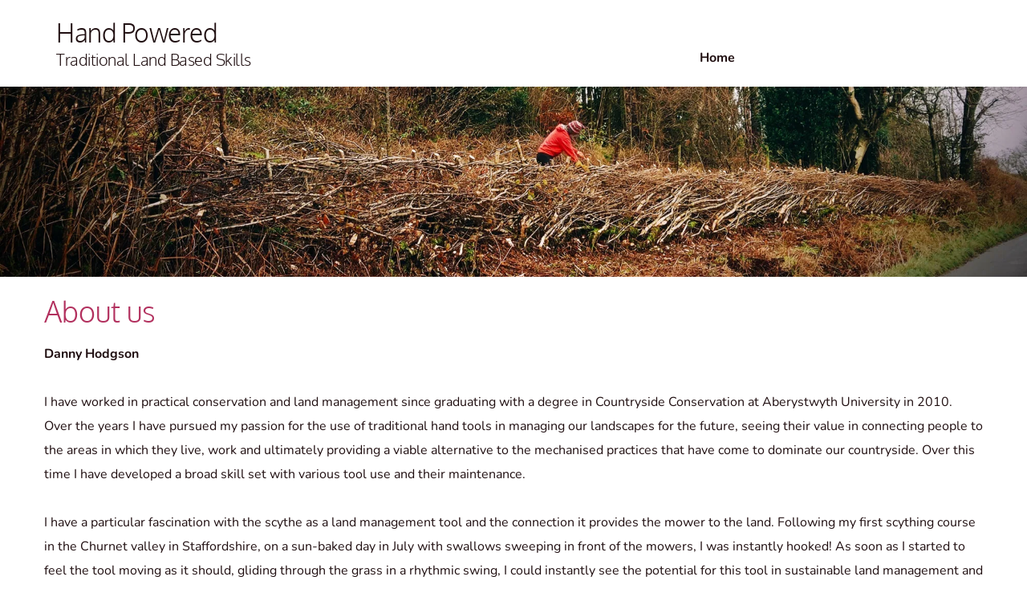

--- FILE ---
content_type: text/html; charset=UTF-8
request_url: https://www.handpowered.co.uk/about
body_size: 16515
content:
<!DOCTYPE html><html lang="en"><head><meta charset="utf-8" /><meta property="og:site_name" content="" /><meta property="og:type" content="article" /><meta property="og:url" content="https://www.handpowered.co.uk/about" /><meta content="summary_large_image" name="twitter:card" />

        <meta property="og:title" content="About Us" />
    <meta name="twitter:title" content="About Us" />

    <meta property="og:description" content="" />
    <meta name="twitter:description" content="" />

        
    <title>About Us</title>

    <meta name="description" content="" />


    
    <link rel="canonical" href="https://www.handpowered.co.uk/about" /><link rel="icon" href="https://cloud-1de12d.becdn.net/images/cropped-favicon-192x192.png" sizes="16x16"><meta name="viewport" content="width=device-width, initial-scale=1"><link class="brz-link brz-link-bunny-fonts-prefetch" rel="dns-prefetch" href="//fonts.bunny.net"><link class="brz-link brz-link-bunny-fonts-preconnect" rel="preconnect" href="https://fonts.bunny.net/" crossorigin><link class="brz-link brz-link-cdn-preconnect" rel="preconnect" href="https://cloud-1de12d.becdn.net" crossorigin><link href="https://fonts.bunny.net/css?family=Nunito:200,200italic,300,300italic,regular,italic,600,600italic,700,700italic,800,800italic,900,900italic|Aleo:300,300italic,regular,italic,700,700italic|Knewave:regular|Oxygen:300,regular,700|Lato:100,100italic,300,300italic,regular,italic,700,700italic,900,900italic&subset=arabic,bengali,cyrillic,cyrillic-ext,devanagari,greek,greek-ext,gujarati,hebrew,khmer,korean,latin-ext,tamil,telugu,thai,vietnamese&display=swap" class="brz-link brz-link-google" type="text/css" rel="stylesheet"/><link href="https://b-cloud.becdn.net/builds/pro/220-cloud/css/preview-priority.pro.min.css" class="brz-link brz-link-preview-critical" rel="stylesheet"/><link href="https://b-cloud.becdn.net/builds/pro/220-cloud/css/preview.pro.min.css" class="brz-link brz-link-preview-pro" media="print" onload="this.media='all'" rel="stylesheet"/><style class="brz-style">.brz .brz-css-d-sectionitem-container{border:0px solid transparent;}@media(min-width:991px){.brz .brz-css-d-sectionitem-container{max-width: calc(1 * var(--brz-section-container-max-width, 1170px));}}@media(max-width:991px) and (min-width:768px){.brz .brz-css-d-sectionitem-container{max-width: 100%;}}@media(max-width:767px){.brz .brz-css-d-sectionitem-container{max-width: 100%;}}.brz .brz-css-d-image-ezzd0wxd0pzd-parent-hover.brz-hover-animation__container{max-width: 60%;}.brz .brz-css-d-spacer{height:50px;}.brz .brz-css-d-image-tgrx5k_2dxe2-parent:not(.brz-image--hovered){max-width: 60%;}.brz .brz-css-d-image-tgrx5k_2dxe2-parent{height: auto;border-radius: 0px;mix-blend-mode:normal;}.brz .brz-css-d-image-tgrx5k_2dxe2-parent{box-shadow:none;border:0px solid rgba(102, 115, 141, 0);}.brz .brz-css-d-image-tgrx5k_2dxe2-parent .brz-picture:after{border-radius: 0px;}.brz .brz-css-d-image-tgrx5k_2dxe2-parent .brz-picture:after{box-shadow:none;background-color:rgba(255, 255, 255, 0);background-image:none;}.brz .brz-css-d-image-tgrx5k_2dxe2-parent .brz-picture{-webkit-mask-image: none;
                      mask-image: none;}.brz .brz-css-d-image-tgrx5k_2dxe2-parent .brz-picture{filter:none;}.brz .brz-css-d-image-tgrx5k_2dxe2-parent, .brz .brz-css-d-image-tgrx5k_2dxe2-parent .brz-picture:after, .brz .brz-css-d-image-tgrx5k_2dxe2-parent .brz-picture, .brz .brz-css-d-image-tgrx5k_2dxe2-parent.brz-image--withHover img.brz-img, .brz .brz-css-d-image-tgrx5k_2dxe2-parent.brz-image--withHover img.dynamic-image, .brz .brz-css-d-image-tgrx5k_2dxe2-parent.brz-image--withHover .brz-img__hover{transition-duration:0.50s;transition-property: filter, box-shadow, background, border-radius, border-color;}@media(max-width:767px){.brz .brz-css-d-image-tgrx5k_2dxe2-parent:not(.brz-image--hovered){max-width: 74%;}}.brz .brz-css-d-image-tgrx5k_2dxe2-parent-hover.brz-hover-animation__container{max-width: 60%;}@media(max-width:767px){.brz .brz-css-d-image-tgrx5k_2dxe2-parent-hover.brz-hover-animation__container{max-width: 74%;}}.brz .brz-css-d-image-tgrx5k_2dxe2-picture{padding-top: 75.7507%;}.brz .brz-css-d-image-tgrx5k_2dxe2-picture > .brz-img{position:absolute;width: 100%;}@media(max-width:991px) and (min-width:768px){.brz .brz-css-d-image-tgrx5k_2dxe2-picture{padding-top: 75.7509%;}}@media(max-width:767px){.brz .brz-css-d-image-tgrx5k_2dxe2-picture{padding-top: 75.4054%;}}.brz .brz-css-d-image-tgrx5k_2dxe2-image{width: 872.1px;height: 654.08px;margin-inline-start: -85.05px;margin-top: -61.16px;}@media(max-width:991px) and (min-width:768px){.brz .brz-css-d-image-tgrx5k_2dxe2-image{width: 572.46px;height: 429.34px;margin-inline-start: -55.83px;margin-top: -40.14px;}}@media(max-width:767px){.brz .brz-css-d-image-tgrx5k_2dxe2-image{width: 393.5px;height: 295.13px;margin-inline-start: -37.65px;margin-top: -27.59px;}}.brz .brz-css-d-image-ezzd0wxd0pzd-parent:not(.brz-image--hovered){max-width: 60%;}.brz .brz-css-d-image-ezzd0wxd0pzd-parent{height: auto;border-radius: 0px;mix-blend-mode:normal;}.brz .brz-css-d-image-ezzd0wxd0pzd-parent{box-shadow:none;border:0px solid rgba(102, 115, 141, 0);}.brz .brz-css-d-image-ezzd0wxd0pzd-parent .brz-picture:after{border-radius: 0px;}.brz .brz-css-d-image-ezzd0wxd0pzd-parent .brz-picture:after{box-shadow:none;background-color:rgba(255, 255, 255, 0);background-image:none;}.brz .brz-css-d-image-ezzd0wxd0pzd-parent .brz-picture{-webkit-mask-image: none;
                      mask-image: none;}.brz .brz-css-d-image-ezzd0wxd0pzd-parent .brz-picture{filter:none;}.brz .brz-css-d-image-ezzd0wxd0pzd-parent, .brz .brz-css-d-image-ezzd0wxd0pzd-parent .brz-picture:after, .brz .brz-css-d-image-ezzd0wxd0pzd-parent .brz-picture, .brz .brz-css-d-image-ezzd0wxd0pzd-parent.brz-image--withHover img.brz-img, .brz .brz-css-d-image-ezzd0wxd0pzd-parent.brz-image--withHover img.dynamic-image, .brz .brz-css-d-image-ezzd0wxd0pzd-parent.brz-image--withHover .brz-img__hover{transition-duration:0.50s;transition-property: filter, box-shadow, background, border-radius, border-color;}.brz .brz-css-d-image-ezzd0wxd0pzd-image{width: 702px;height: 702px;margin-inline-start: 0px;margin-top: -87.75px;}@media(max-width:991px) and (min-width:768px){.brz .brz-css-d-image-ezzd0wxd0pzd-image{width: 460.8px;height: 460.8px;margin-top: -57.6px;}}@media(max-width:767px){.brz .brz-css-d-image-ezzd0wxd0pzd-image{width: 258px;height: 258px;margin-top: -32.25px;}}.brz .brz-css-d-image-ezzd0wxd0pzd-picture{padding-top: 75%;}.brz .brz-css-d-image-ezzd0wxd0pzd-picture > .brz-img{position:absolute;width: 100%;}.brz .brz-css-d-section{z-index: auto;margin:0;}.brz .brz-css-d-section.brz-section .brz-section__content{min-height: auto;display:flex;}.brz .brz-css-d-section .brz-container{justify-content:center;}.brz .brz-css-d-section > .slick-slider > .brz-slick-slider__dots{color:rgba(0, 0, 0, 1);}.brz .brz-css-d-section > .slick-slider > .brz-slick-slider__arrow{color:rgba(0, 0, 0, 0.7);}.brz .brz-css-d-section > .slick-slider > .brz-slick-slider__dots > .brz-slick-slider__pause{color:rgba(0, 0, 0, 1);}@media(min-width:991px){.brz .brz-css-d-section{display:block;}}@media(max-width:991px) and (min-width:768px){.brz .brz-css-d-section{display:block;}}@media(max-width:767px){.brz .brz-css-d-section{display:block;}}.brz .brz-css-d-row-row{margin:0;z-index: auto;align-items:flex-start;}.brz .brz-css-d-row-row > .brz-bg{border-radius: 0px;max-width:100%;mix-blend-mode:normal;}.brz .brz-css-d-row-row > .brz-bg{border:0px solid rgba(102, 115, 141, 0);box-shadow:none;}.brz .brz-css-d-row-row > .brz-bg > .brz-bg-image{background-size:cover;background-repeat: no-repeat;-webkit-mask-image: none;
                      mask-image: none;}.brz .brz-css-d-row-row > .brz-bg > .brz-bg-image{background-image:none;filter:none;display:block;}.brz .brz-css-d-row-row > .brz-bg > .brz-bg-image:after{content: "";background-image:none;}.brz .brz-css-d-row-row > .brz-bg > .brz-bg-color{-webkit-mask-image: none;
                      mask-image: none;}.brz .brz-css-d-row-row > .brz-bg > .brz-bg-color{background-color:rgba(0, 0, 0, 0);background-image:none;}.brz .brz-css-d-row-row > .brz-bg > .brz-bg-map{display:none;}.brz .brz-css-d-row-row > .brz-bg > .brz-bg-map{filter:none;}.brz .brz-css-d-row-row > .brz-bg > .brz-bg-video{display:none;}.brz .brz-css-d-row-row > .brz-bg > .brz-bg-video{filter:none;}.brz .brz-css-d-row-row > .brz-row{border:0px solid transparent;}.brz .brz-css-d-row-row > .brz-row, .brz .brz-css-d-row-row > .brz-bg > .brz-bg-video, .brz .brz-css-d-row-row > .brz-bg, .brz .brz-css-d-row-row > .brz-bg > .brz-bg-image, .brz .brz-css-d-row-row > .brz-bg > .brz-bg-color{transition-duration:0.50s;transition-property: filter, box-shadow, background, border-radius, border-color;}@media(min-width:991px){.brz .brz-css-d-row-row{min-height: auto;display:flex;}}@media(max-width:991px) and (min-width:768px){.brz .brz-css-d-row-row > .brz-row{flex-direction:row;flex-wrap:wrap;justify-content:flex-start;}}@media(max-width:991px) and (min-width:768px){.brz .brz-css-d-row-row{min-height: auto;display:flex;}}@media(max-width:767px){.brz .brz-css-d-row-row > .brz-row{flex-direction:row;flex-wrap:wrap;justify-content:flex-start;}}@media(max-width:767px){.brz .brz-css-d-row-row{min-height: auto;display:flex;}}.brz .brz-css-d-richtext{width:100%;mix-blend-mode:normal;}.brz .brz-css-d-wrapper{padding:0;margin:10px 0px 10px 0px;justify-content:center;position:relative;}.brz .brz-css-d-wrapper .brz-wrapper-transform{transform: none;}@media(min-width:991px){.brz .brz-css-d-wrapper{display:flex;z-index: auto;position:relative;}}@media(max-width:991px) and (min-width:768px){.brz .brz-css-d-wrapper{display:flex;z-index: auto;position:relative;}}@media(max-width:767px){.brz .brz-css-d-wrapper{display:flex;z-index: auto;position:relative;}}.brz .brz-css-d-column-bg.brz-column__items{z-index: auto;margin:0;border:0px solid transparent;padding:5px 15px 5px 15px;min-height:100%; max-height:none; justify-content: inherit;transition-duration:0.50s;transition-property: filter, box-shadow, background, border-radius, border-color;}@media(min-width:991px){.brz .brz-css-d-column-bg{display:flex;}}@media(max-width:991px) and (min-width:768px){.brz .brz-css-d-column-bg{display:flex;}}@media(max-width:767px){.brz .brz-css-d-column-bg.brz-column__items{margin:10px 0px 10px 0px;padding:0;}}@media(max-width:767px){.brz .brz-css-d-column-bg{display:flex;}}.brz .brz-css-d-column-column{z-index: auto;flex:1 1 50%;max-width:50%;justify-content:flex-start;max-height:none;}.brz .brz-css-d-column-column .brz-columns__scroll-effect{justify-content:flex-start;}.brz .brz-css-d-column-column > .brz-bg{margin:0;mix-blend-mode:normal;border-radius: 0px;}.brz .brz-css-d-column-column > .brz-bg{border:0px solid rgba(102, 115, 141, 0);box-shadow:none;}.brz .brz-css-d-column-column > .brz-bg > .brz-bg-image{background-size:cover;background-repeat: no-repeat;-webkit-mask-image: none;
                      mask-image: none;}.brz .brz-css-d-column-column > .brz-bg > .brz-bg-image{background-image:none;filter:none;display:block;}.brz .brz-css-d-column-column > .brz-bg > .brz-bg-image:after{content: "";background-image:none;}.brz .brz-css-d-column-column > .brz-bg > .brz-bg-color{-webkit-mask-image: none;
                      mask-image: none;}.brz .brz-css-d-column-column > .brz-bg > .brz-bg-color{background-color:rgba(0, 0, 0, 0);background-image:none;}.brz .brz-css-d-column-column > .brz-bg > .brz-bg-map{display:none;}.brz .brz-css-d-column-column > .brz-bg > .brz-bg-map{filter:none;}.brz .brz-css-d-column-column > .brz-bg > .brz-bg-video{display:none;}.brz .brz-css-d-column-column > .brz-bg > .brz-bg-video{filter:none;}.brz .brz-css-d-column-column > .brz-bg, .brz .brz-css-d-column-column > .brz-bg > .brz-bg-image, .brz .brz-css-d-column-column > .brz-bg > .brz-bg-color{transition-duration:0.50s;transition-property: filter, box-shadow, background, border-radius, border-color;}@media(max-width:767px){.brz .brz-css-d-column-column{flex:1 1 100%;max-width:100%;}.brz .brz-css-d-column-column > .brz-bg{margin:10px 0px 10px 0px;}}.brz .brz-css-d-row-container{padding:10px;max-width:100%;}@media(max-width:991px) and (min-width:768px){.brz .brz-css-d-row-container{padding:0;}}@media(max-width:767px){.brz .brz-css-d-row-container{padding:0;}}.brz .brz-css-d-sectionitem-bg{padding:75px 0px 75px 0px;}.brz .brz-css-d-sectionitem-bg > .brz-bg{border-radius: 0px;mix-blend-mode:normal;}.brz .brz-css-d-sectionitem-bg > .brz-bg{border:0px solid rgba(102, 115, 141, 0);}.brz .brz-css-d-sectionitem-bg > .brz-bg > .brz-bg-image{background-size:cover;background-repeat: no-repeat;-webkit-mask-image: none;
                      mask-image: none;}.brz .brz-css-d-sectionitem-bg > .brz-bg > .brz-bg-image{background-image:none;filter:none;display:block;}.brz .brz-css-d-sectionitem-bg > .brz-bg > .brz-bg-image:after{content: "";background-image:none;}.brz .brz-css-d-sectionitem-bg > .brz-bg > .brz-bg-color{-webkit-mask-image: none;
                      mask-image: none;}.brz .brz-css-d-sectionitem-bg > .brz-bg > .brz-bg-color{background-color:rgba(0, 0, 0, 0);background-image:none;}.brz .brz-css-d-sectionitem-bg > .brz-bg > .brz-bg-map{display:none;}.brz .brz-css-d-sectionitem-bg > .brz-bg > .brz-bg-map{filter:none;}.brz .brz-css-d-sectionitem-bg > .brz-bg > .brz-bg-video{display:none;}.brz .brz-css-d-sectionitem-bg > .brz-bg > .brz-bg-video{filter:none;}.brz .brz-css-d-sectionitem-bg > .brz-bg > .brz-bg-shape__top{background-size: 100% 100px; height: 100px;transform: scale(1.02) rotateX(0deg) rotateY(0deg);z-index: auto;}.brz .brz-css-d-sectionitem-bg > .brz-bg > .brz-bg-shape__top::after{background-image: none; -webkit-mask-image: none;background-size: 100% 100px; height: 100px;}.brz .brz-css-d-sectionitem-bg > .brz-bg > .brz-bg-shape__bottom{background-size: 100% 100px; height: 100px;transform: scale(1.02) rotateX(-180deg) rotateY(-180deg);z-index: auto;}.brz .brz-css-d-sectionitem-bg > .brz-bg > .brz-bg-shape__bottom::after{background-image: none; -webkit-mask-image: none;background-size: 100% 100px; height: 100px;}.brz .brz-css-d-sectionitem-bg > .brz-bg > .brz-bg-slideshow  .brz-bg-slideshow-item{display: none;background-position: 50% 50%;}.brz .brz-css-d-sectionitem-bg > .brz-bg > .brz-bg-slideshow  .brz-bg-slideshow-item{filter:none;}.brz .brz-css-d-sectionitem-bg > .brz-bg, .brz .brz-css-d-sectionitem-bg > .brz-bg > .brz-bg-image, .brz .brz-css-d-sectionitem-bg > .brz-bg > .brz-bg-map, .brz .brz-css-d-sectionitem-bg > .brz-bg > .brz-bg-color, .brz .brz-css-d-sectionitem-bg > .brz-bg > .brz-bg-video{transition-duration:0.50s;transition-property: filter, box-shadow, background, border-radius, border-color;}@media(min-width:991px){.brz .brz-css-d-sectionitem-bg > .brz-bg > .brz-bg-image{background-attachment:scroll;}}@media(max-width:991px) and (min-width:768px){.brz .brz-css-d-sectionitem-bg{padding:50px 15px 50px 15px;}}@media(max-width:767px){.brz .brz-css-d-sectionitem-bg{padding:25px 15px 25px 15px;}}.brz .brz-css-r-wrapper{margin:0;}.brz .brz-css-r-row-container{padding:0;}.brz .brz-css-mOcQW{margin-top:0px !important;margin-bottom:0px !important;text-align:left!important;font-family:var(--brz-paragraphfontfamily, initial) !important;font-size:var(--brz-paragraphfontsize, initial);line-height:var(--brz-paragraphlineheight, initial);font-weight:var(--brz-paragraphfontweight, initial);letter-spacing:var(--brz-paragraphletterspacing, initial);font-variation-settings:var(--brz-paragraphfontvariation, initial);font-weight:var(--brz-paragraphbold, initial);font-style:var(--brz-paragraphitalic, initial);text-decoration:var(--brz-paragraphtextdecoration, initial) !important;text-transform:var(--brz-paragraphtexttransform, initial) !important;}@media(min-width:991px){.brz .brz-css-mOcQW{margin-top:0px !important;margin-bottom:0px !important;text-align:left!important;font-family:var(--brz-paragraphfontfamily, initial) !important;font-size:var(--brz-paragraphfontsize, initial);line-height:var(--brz-paragraphlineheight, initial);font-weight:var(--brz-paragraphfontweight, initial);letter-spacing:var(--brz-paragraphletterspacing, initial);font-variation-settings:var(--brz-paragraphfontvariation, initial);font-weight:var(--brz-paragraphbold, initial);font-style:var(--brz-paragraphitalic, initial);text-decoration:var(--brz-paragraphtextdecoration, initial) !important;text-transform:var(--brz-paragraphtexttransform, initial) !important;}}@media(max-width:991px) and (min-width:768px){.brz .brz-css-mOcQW{font-size:var(--brz-paragraphtabletfontsize, initial);line-height:var(--brz-paragraphtabletlineheight, initial);font-weight:var(--brz-paragraphtabletfontweight, initial);letter-spacing:var(--brz-paragraphtabletletterspacing, initial);font-variation-settings:var(--brz-paragraphtabletfontvariation, initial);font-weight:var(--brz-paragraphtabletbold, initial);font-style:var(--brz-paragraphtabletitalic, initial);text-decoration:var(--brz-paragraphtablettextdecoration, initial) !important;text-transform:var(--brz-paragraphtablettexttransform, initial) !important;}}@media(max-width:767px){.brz .brz-css-mOcQW{font-size:var(--brz-paragraphmobilefontsize, initial);line-height:var(--brz-paragraphmobilelineheight, initial);font-weight:var(--brz-paragraphmobilefontweight, initial);letter-spacing:var(--brz-paragraphmobileletterspacing, initial);font-variation-settings:var(--brz-paragraphmobilefontvariation, initial);font-weight:var(--brz-paragraphmobilebold, initial);font-style:var(--brz-paragraphmobileitalic, initial);text-decoration:var(--brz-paragraphmobiletextdecoration, initial) !important;text-transform:var(--brz-paragraphmobiletexttransform, initial) !important;}}@media(min-width:991px){.brz .brz-css-ngqs5q{width: 702px;height: 702px;margin-inline-start: 0px;margin-top: -87.75px;}}@media(min-width:991px){.brz .brz-css-182zant{padding-top: 75%;}.brz .brz-css-182zant > .brz-img{position:absolute;width: 100%;}}@media(min-width:991px){.brz .brz-css-1i52v4k.brz-hover-animation__container{max-width: 60%;}}@media(min-width:991px){.brz .brz-css-1dzo8oe:not(.brz-image--hovered){max-width: 60%;}.brz .brz-css-1dzo8oe{height: auto;border-radius: 0px;mix-blend-mode:normal;}.brz .brz-css-1dzo8oe:hover{box-shadow:none;border:0px solid rgba(102, 115, 141, 0);}.brz .brz-css-1dzo8oe .brz-picture:after{border-radius: 0px;}.brz .brz-css-1dzo8oe:hover .brz-picture:after{box-shadow:none;background-color:rgba(255, 255, 255, 0);background-image:none;}.brz .brz-css-1dzo8oe .brz-picture{-webkit-mask-image: none;
                      mask-image: none;}.brz .brz-css-1dzo8oe:hover .brz-picture{filter:none;}.brz .brz-css-1dzo8oe, .brz .brz-css-1dzo8oe .brz-picture:after, .brz .brz-css-1dzo8oe .brz-picture, .brz .brz-css-1dzo8oe.brz-image--withHover img.brz-img, .brz .brz-css-1dzo8oe.brz-image--withHover img.dynamic-image, .brz .brz-css-1dzo8oe.brz-image--withHover .brz-img__hover{transition-duration:0.50s;transition-property: filter, box-shadow, background, border-radius, border-color;}}@media(min-width:991px){.brz .brz-css-u8ulwf{padding:0;margin:10px 0px 10px 0px;justify-content:center;position:relative;}.brz .brz-css-u8ulwf .brz-wrapper-transform{transform: none;}}@media(min-width:991px){.brz .brz-css-u8ulwf{display:flex;z-index: auto;position:relative;}}.brz .brz-css-z0_qJ{margin-top:0px !important;margin-bottom:0px !important;text-align:left!important;font-family:var(--brz-paragraphfontfamily, initial) !important;font-size:var(--brz-paragraphfontsize, initial);line-height:var(--brz-paragraphlineheight, initial);font-weight:var(--brz-paragraphfontweight, initial);letter-spacing:var(--brz-paragraphletterspacing, initial);font-variation-settings:var(--brz-paragraphfontvariation, initial);font-weight:var(--brz-paragraphbold, initial);font-style:var(--brz-paragraphitalic, initial);text-decoration:var(--brz-paragraphtextdecoration, initial) !important;text-transform:var(--brz-paragraphtexttransform, initial) !important;}@media(min-width:991px){.brz .brz-css-z0_qJ{margin-top:0px !important;margin-bottom:0px !important;text-align:left!important;font-family:var(--brz-paragraphfontfamily, initial) !important;font-size:var(--brz-paragraphfontsize, initial);line-height:var(--brz-paragraphlineheight, initial);font-weight:var(--brz-paragraphfontweight, initial);letter-spacing:var(--brz-paragraphletterspacing, initial);font-variation-settings:var(--brz-paragraphfontvariation, initial);font-weight:var(--brz-paragraphbold, initial);font-style:var(--brz-paragraphitalic, initial);text-decoration:var(--brz-paragraphtextdecoration, initial) !important;text-transform:var(--brz-paragraphtexttransform, initial) !important;}}@media(max-width:991px) and (min-width:768px){.brz .brz-css-z0_qJ{font-size:var(--brz-paragraphtabletfontsize, initial);line-height:var(--brz-paragraphtabletlineheight, initial);font-weight:var(--brz-paragraphtabletfontweight, initial);letter-spacing:var(--brz-paragraphtabletletterspacing, initial);font-variation-settings:var(--brz-paragraphtabletfontvariation, initial);font-weight:var(--brz-paragraphtabletbold, initial);font-style:var(--brz-paragraphtabletitalic, initial);text-decoration:var(--brz-paragraphtablettextdecoration, initial) !important;text-transform:var(--brz-paragraphtablettexttransform, initial) !important;}}@media(max-width:767px){.brz .brz-css-z0_qJ{font-size:var(--brz-paragraphmobilefontsize, initial);line-height:var(--brz-paragraphmobilelineheight, initial);font-weight:var(--brz-paragraphmobilefontweight, initial);letter-spacing:var(--brz-paragraphmobileletterspacing, initial);font-variation-settings:var(--brz-paragraphmobilefontvariation, initial);font-weight:var(--brz-paragraphmobilebold, initial);font-style:var(--brz-paragraphmobileitalic, initial);text-decoration:var(--brz-paragraphmobiletextdecoration, initial) !important;text-transform:var(--brz-paragraphmobiletexttransform, initial) !important;}}.brz .brz-css-wvIQw{margin-top:0px !important;margin-bottom:0px !important;text-align:left!important;font-family:var(--brz-paragraphfontfamily, initial) !important;font-size:var(--brz-paragraphfontsize, initial);line-height:var(--brz-paragraphlineheight, initial);font-weight:var(--brz-paragraphfontweight, initial);letter-spacing:var(--brz-paragraphletterspacing, initial);font-variation-settings:var(--brz-paragraphfontvariation, initial);font-weight:var(--brz-paragraphbold, initial);font-style:var(--brz-paragraphitalic, initial);text-decoration:var(--brz-paragraphtextdecoration, initial) !important;text-transform:var(--brz-paragraphtexttransform, initial) !important;}@media(min-width:991px){.brz .brz-css-wvIQw{margin-top:0px !important;margin-bottom:0px !important;text-align:left!important;font-family:var(--brz-paragraphfontfamily, initial) !important;font-size:var(--brz-paragraphfontsize, initial);line-height:var(--brz-paragraphlineheight, initial);font-weight:var(--brz-paragraphfontweight, initial);letter-spacing:var(--brz-paragraphletterspacing, initial);font-variation-settings:var(--brz-paragraphfontvariation, initial);font-weight:var(--brz-paragraphbold, initial);font-style:var(--brz-paragraphitalic, initial);text-decoration:var(--brz-paragraphtextdecoration, initial) !important;text-transform:var(--brz-paragraphtexttransform, initial) !important;}}@media(max-width:991px) and (min-width:768px){.brz .brz-css-wvIQw{font-size:var(--brz-paragraphtabletfontsize, initial);line-height:var(--brz-paragraphtabletlineheight, initial);font-weight:var(--brz-paragraphtabletfontweight, initial);letter-spacing:var(--brz-paragraphtabletletterspacing, initial);font-variation-settings:var(--brz-paragraphtabletfontvariation, initial);font-weight:var(--brz-paragraphtabletbold, initial);font-style:var(--brz-paragraphtabletitalic, initial);text-decoration:var(--brz-paragraphtablettextdecoration, initial) !important;text-transform:var(--brz-paragraphtablettexttransform, initial) !important;}}@media(max-width:767px){.brz .brz-css-wvIQw{font-size:var(--brz-paragraphmobilefontsize, initial);line-height:var(--brz-paragraphmobilelineheight, initial);font-weight:var(--brz-paragraphmobilefontweight, initial);letter-spacing:var(--brz-paragraphmobileletterspacing, initial);font-variation-settings:var(--brz-paragraphmobilefontvariation, initial);font-weight:var(--brz-paragraphmobilebold, initial);font-style:var(--brz-paragraphmobileitalic, initial);text-decoration:var(--brz-paragraphmobiletextdecoration, initial) !important;text-transform:var(--brz-paragraphmobiletexttransform, initial) !important;}}.brz .brz-css-pmCWN{margin-top:10px !important;margin-bottom:0px !important;text-align:center!important;font-family:'Nunito', sans-serif !important;font-size:12px;line-height:1;font-weight:400;letter-spacing:0px;font-variation-settings:"wght" 400, "wdth" 100, "SOFT" 0;}@media(min-width:991px){.brz .brz-css-pmCWN{margin-top:10px !important;margin-bottom:0px !important;text-align:center!important;font-family:'Nunito', sans-serif !important;font-size:12px;line-height:1;font-weight:400;letter-spacing:0px;font-variation-settings:"wght" 400, "wdth" 100, "SOFT" 0;text-transform:inherit !important;}}@media(max-width:991px) and (min-width:768px){.brz .brz-css-pmCWN{font-size:11px;}}@media(max-width:767px){.brz .brz-css-pmCWN{font-size:11px;}}@media(min-width:991px){.brz .brz-css-fz8q2y{padding:0;margin:10px 0px 10px 0px;justify-content:center;position:relative;}.brz .brz-css-fz8q2y .brz-wrapper-transform{transform: none;}}@media(min-width:991px){.brz .brz-css-fz8q2y{display:flex;z-index: auto;position:relative;}}@media(min-width:991px){.brz .brz-css-ofp845{padding:0;margin:10px 0px 10px 0px;justify-content:center;position:relative;}.brz .brz-css-ofp845 .brz-wrapper-transform{transform: none;}}@media(min-width:991px){.brz .brz-css-ofp845{display:flex;z-index: auto;position:relative;}}.brz .brz-css-xLCFl{margin-top:0px !important;margin-bottom:0px !important;text-align:left!important;font-family:var(--brz-paragraphfontfamily, initial) !important;font-size:var(--brz-paragraphfontsize, initial);line-height:var(--brz-paragraphlineheight, initial);font-weight:var(--brz-paragraphfontweight, initial);letter-spacing:var(--brz-paragraphletterspacing, initial);font-variation-settings:var(--brz-paragraphfontvariation, initial);font-weight:var(--brz-paragraphbold, initial);font-style:var(--brz-paragraphitalic, initial);text-decoration:var(--brz-paragraphtextdecoration, initial) !important;text-transform:var(--brz-paragraphtexttransform, initial) !important;}@media(min-width:991px){.brz .brz-css-xLCFl{margin-top:0px !important;margin-bottom:0px !important;text-align:left!important;font-family:var(--brz-paragraphfontfamily, initial) !important;font-size:var(--brz-paragraphfontsize, initial);line-height:var(--brz-paragraphlineheight, initial);font-weight:var(--brz-paragraphfontweight, initial);letter-spacing:var(--brz-paragraphletterspacing, initial);font-variation-settings:var(--brz-paragraphfontvariation, initial);font-weight:var(--brz-paragraphbold, initial);font-style:var(--brz-paragraphitalic, initial);text-decoration:var(--brz-paragraphtextdecoration, initial) !important;text-transform:var(--brz-paragraphtexttransform, initial) !important;}}@media(max-width:991px) and (min-width:768px){.brz .brz-css-xLCFl{font-size:var(--brz-paragraphtabletfontsize, initial);line-height:var(--brz-paragraphtabletlineheight, initial);font-weight:var(--brz-paragraphtabletfontweight, initial);letter-spacing:var(--brz-paragraphtabletletterspacing, initial);font-variation-settings:var(--brz-paragraphtabletfontvariation, initial);font-weight:var(--brz-paragraphtabletbold, initial);font-style:var(--brz-paragraphtabletitalic, initial);text-decoration:var(--brz-paragraphtablettextdecoration, initial) !important;text-transform:var(--brz-paragraphtablettexttransform, initial) !important;}}@media(max-width:767px){.brz .brz-css-xLCFl{font-size:var(--brz-paragraphmobilefontsize, initial);line-height:var(--brz-paragraphmobilelineheight, initial);font-weight:var(--brz-paragraphmobilefontweight, initial);letter-spacing:var(--brz-paragraphmobileletterspacing, initial);font-variation-settings:var(--brz-paragraphmobilefontvariation, initial);font-weight:var(--brz-paragraphmobilebold, initial);font-style:var(--brz-paragraphmobileitalic, initial);text-decoration:var(--brz-paragraphmobiletextdecoration, initial) !important;text-transform:var(--brz-paragraphmobiletexttransform, initial) !important;}}.brz .brz-css-vSJDC{margin-top:0px !important;margin-bottom:0px !important;text-align:left!important;font-family:var(--brz-paragraphfontfamily, initial) !important;font-size:var(--brz-paragraphfontsize, initial);line-height:var(--brz-paragraphlineheight, initial);font-weight:var(--brz-paragraphfontweight, initial);letter-spacing:var(--brz-paragraphletterspacing, initial);font-variation-settings:var(--brz-paragraphfontvariation, initial);font-weight:var(--brz-paragraphbold, initial);font-style:var(--brz-paragraphitalic, initial);text-decoration:var(--brz-paragraphtextdecoration, initial) !important;text-transform:var(--brz-paragraphtexttransform, initial) !important;}@media(min-width:991px){.brz .brz-css-vSJDC{margin-top:0px !important;margin-bottom:0px !important;text-align:left!important;font-family:var(--brz-paragraphfontfamily, initial) !important;font-size:var(--brz-paragraphfontsize, initial);line-height:var(--brz-paragraphlineheight, initial);font-weight:var(--brz-paragraphfontweight, initial);letter-spacing:var(--brz-paragraphletterspacing, initial);font-variation-settings:var(--brz-paragraphfontvariation, initial);font-weight:var(--brz-paragraphbold, initial);font-style:var(--brz-paragraphitalic, initial);text-decoration:var(--brz-paragraphtextdecoration, initial) !important;text-transform:var(--brz-paragraphtexttransform, initial) !important;}}@media(max-width:991px) and (min-width:768px){.brz .brz-css-vSJDC{font-size:var(--brz-paragraphtabletfontsize, initial);line-height:var(--brz-paragraphtabletlineheight, initial);font-weight:var(--brz-paragraphtabletfontweight, initial);letter-spacing:var(--brz-paragraphtabletletterspacing, initial);font-variation-settings:var(--brz-paragraphtabletfontvariation, initial);font-weight:var(--brz-paragraphtabletbold, initial);font-style:var(--brz-paragraphtabletitalic, initial);text-decoration:var(--brz-paragraphtablettextdecoration, initial) !important;text-transform:var(--brz-paragraphtablettexttransform, initial) !important;}}@media(max-width:767px){.brz .brz-css-vSJDC{font-size:var(--brz-paragraphmobilefontsize, initial);line-height:var(--brz-paragraphmobilelineheight, initial);font-weight:var(--brz-paragraphmobilefontweight, initial);letter-spacing:var(--brz-paragraphmobileletterspacing, initial);font-variation-settings:var(--brz-paragraphmobilefontvariation, initial);font-weight:var(--brz-paragraphmobilebold, initial);font-style:var(--brz-paragraphmobileitalic, initial);text-decoration:var(--brz-paragraphmobiletextdecoration, initial) !important;text-transform:var(--brz-paragraphmobiletexttransform, initial) !important;}}.brz .brz-css-hUnQU{margin-top:0px !important;margin-bottom:0px !important;text-align:left!important;font-family:var(--brz-paragraphfontfamily, initial) !important;font-size:var(--brz-paragraphfontsize, initial);line-height:var(--brz-paragraphlineheight, initial);font-weight:var(--brz-paragraphfontweight, initial);letter-spacing:var(--brz-paragraphletterspacing, initial);font-variation-settings:var(--brz-paragraphfontvariation, initial);font-weight:var(--brz-paragraphbold, initial);font-style:var(--brz-paragraphitalic, initial);text-decoration:var(--brz-paragraphtextdecoration, initial) !important;text-transform:var(--brz-paragraphtexttransform, initial) !important;}@media(min-width:991px){.brz .brz-css-hUnQU{margin-top:0px !important;margin-bottom:0px !important;text-align:left!important;font-family:var(--brz-paragraphfontfamily, initial) !important;font-size:var(--brz-paragraphfontsize, initial);line-height:var(--brz-paragraphlineheight, initial);font-weight:var(--brz-paragraphfontweight, initial);letter-spacing:var(--brz-paragraphletterspacing, initial);font-variation-settings:var(--brz-paragraphfontvariation, initial);font-weight:var(--brz-paragraphbold, initial);font-style:var(--brz-paragraphitalic, initial);text-decoration:var(--brz-paragraphtextdecoration, initial) !important;text-transform:var(--brz-paragraphtexttransform, initial) !important;}}@media(max-width:991px) and (min-width:768px){.brz .brz-css-hUnQU{font-size:var(--brz-paragraphtabletfontsize, initial);line-height:var(--brz-paragraphtabletlineheight, initial);font-weight:var(--brz-paragraphtabletfontweight, initial);letter-spacing:var(--brz-paragraphtabletletterspacing, initial);font-variation-settings:var(--brz-paragraphtabletfontvariation, initial);font-weight:var(--brz-paragraphtabletbold, initial);font-style:var(--brz-paragraphtabletitalic, initial);text-decoration:var(--brz-paragraphtablettextdecoration, initial) !important;text-transform:var(--brz-paragraphtablettexttransform, initial) !important;}}@media(max-width:767px){.brz .brz-css-hUnQU{font-size:var(--brz-paragraphmobilefontsize, initial);line-height:var(--brz-paragraphmobilelineheight, initial);font-weight:var(--brz-paragraphmobilefontweight, initial);letter-spacing:var(--brz-paragraphmobileletterspacing, initial);font-variation-settings:var(--brz-paragraphmobilefontvariation, initial);font-weight:var(--brz-paragraphmobilebold, initial);font-style:var(--brz-paragraphmobileitalic, initial);text-decoration:var(--brz-paragraphmobiletextdecoration, initial) !important;text-transform:var(--brz-paragraphmobiletexttransform, initial) !important;}}.brz .brz-css-lT6wi{margin-top:0px !important;margin-bottom:0px !important;text-align:left!important;font-family:var(--brz-paragraphfontfamily, initial) !important;font-size:var(--brz-paragraphfontsize, initial);line-height:var(--brz-paragraphlineheight, initial);font-weight:var(--brz-paragraphfontweight, initial);letter-spacing:var(--brz-paragraphletterspacing, initial);font-variation-settings:var(--brz-paragraphfontvariation, initial);font-weight:var(--brz-paragraphbold, initial);font-style:var(--brz-paragraphitalic, initial);text-decoration:var(--brz-paragraphtextdecoration, initial) !important;text-transform:var(--brz-paragraphtexttransform, initial) !important;}@media(min-width:991px){.brz .brz-css-lT6wi{margin-top:0px !important;margin-bottom:0px !important;text-align:left!important;font-family:var(--brz-paragraphfontfamily, initial) !important;font-size:var(--brz-paragraphfontsize, initial);line-height:var(--brz-paragraphlineheight, initial);font-weight:var(--brz-paragraphfontweight, initial);letter-spacing:var(--brz-paragraphletterspacing, initial);font-variation-settings:var(--brz-paragraphfontvariation, initial);font-weight:var(--brz-paragraphbold, initial);font-style:var(--brz-paragraphitalic, initial);text-decoration:var(--brz-paragraphtextdecoration, initial) !important;text-transform:var(--brz-paragraphtexttransform, initial) !important;}}@media(max-width:991px) and (min-width:768px){.brz .brz-css-lT6wi{font-size:var(--brz-paragraphtabletfontsize, initial);line-height:var(--brz-paragraphtabletlineheight, initial);font-weight:var(--brz-paragraphtabletfontweight, initial);letter-spacing:var(--brz-paragraphtabletletterspacing, initial);font-variation-settings:var(--brz-paragraphtabletfontvariation, initial);font-weight:var(--brz-paragraphtabletbold, initial);font-style:var(--brz-paragraphtabletitalic, initial);text-decoration:var(--brz-paragraphtablettextdecoration, initial) !important;text-transform:var(--brz-paragraphtablettexttransform, initial) !important;}}@media(max-width:767px){.brz .brz-css-lT6wi{font-size:var(--brz-paragraphmobilefontsize, initial);line-height:var(--brz-paragraphmobilelineheight, initial);font-weight:var(--brz-paragraphmobilefontweight, initial);letter-spacing:var(--brz-paragraphmobileletterspacing, initial);font-variation-settings:var(--brz-paragraphmobilefontvariation, initial);font-weight:var(--brz-paragraphmobilebold, initial);font-style:var(--brz-paragraphmobileitalic, initial);text-decoration:var(--brz-paragraphmobiletextdecoration, initial) !important;text-transform:var(--brz-paragraphmobiletexttransform, initial) !important;}}.brz .brz-css-pBYuh{margin-top:0px !important;margin-bottom:0px !important;text-align:left!important;font-family:var(--brz-paragraphfontfamily, initial) !important;font-size:var(--brz-paragraphfontsize, initial);line-height:var(--brz-paragraphlineheight, initial);font-weight:var(--brz-paragraphfontweight, initial);letter-spacing:var(--brz-paragraphletterspacing, initial);font-variation-settings:var(--brz-paragraphfontvariation, initial);font-weight:var(--brz-paragraphbold, initial);font-style:var(--brz-paragraphitalic, initial);text-decoration:var(--brz-paragraphtextdecoration, initial) !important;text-transform:var(--brz-paragraphtexttransform, initial) !important;}@media(min-width:991px){.brz .brz-css-pBYuh{margin-top:0px !important;margin-bottom:0px !important;text-align:left!important;font-family:var(--brz-paragraphfontfamily, initial) !important;font-size:var(--brz-paragraphfontsize, initial);line-height:var(--brz-paragraphlineheight, initial);font-weight:var(--brz-paragraphfontweight, initial);letter-spacing:var(--brz-paragraphletterspacing, initial);font-variation-settings:var(--brz-paragraphfontvariation, initial);font-weight:var(--brz-paragraphbold, initial);font-style:var(--brz-paragraphitalic, initial);text-decoration:var(--brz-paragraphtextdecoration, initial) !important;text-transform:var(--brz-paragraphtexttransform, initial) !important;}}@media(max-width:991px) and (min-width:768px){.brz .brz-css-pBYuh{font-size:var(--brz-paragraphtabletfontsize, initial);line-height:var(--brz-paragraphtabletlineheight, initial);font-weight:var(--brz-paragraphtabletfontweight, initial);letter-spacing:var(--brz-paragraphtabletletterspacing, initial);font-variation-settings:var(--brz-paragraphtabletfontvariation, initial);font-weight:var(--brz-paragraphtabletbold, initial);font-style:var(--brz-paragraphtabletitalic, initial);text-decoration:var(--brz-paragraphtablettextdecoration, initial) !important;text-transform:var(--brz-paragraphtablettexttransform, initial) !important;}}@media(max-width:767px){.brz .brz-css-pBYuh{font-size:var(--brz-paragraphmobilefontsize, initial);line-height:var(--brz-paragraphmobilelineheight, initial);font-weight:var(--brz-paragraphmobilefontweight, initial);letter-spacing:var(--brz-paragraphmobileletterspacing, initial);font-variation-settings:var(--brz-paragraphmobilefontvariation, initial);font-weight:var(--brz-paragraphmobilebold, initial);font-style:var(--brz-paragraphmobileitalic, initial);text-decoration:var(--brz-paragraphmobiletextdecoration, initial) !important;text-transform:var(--brz-paragraphmobiletexttransform, initial) !important;}}.brz .brz-css-yg63U{margin-top:0px !important;margin-bottom:0px !important;text-align:left!important;font-family:var(--brz-paragraphfontfamily, initial) !important;font-size:var(--brz-paragraphfontsize, initial);line-height:var(--brz-paragraphlineheight, initial);font-weight:var(--brz-paragraphfontweight, initial);letter-spacing:var(--brz-paragraphletterspacing, initial);font-variation-settings:var(--brz-paragraphfontvariation, initial);font-weight:var(--brz-paragraphbold, initial);font-style:var(--brz-paragraphitalic, initial);text-decoration:var(--brz-paragraphtextdecoration, initial) !important;text-transform:var(--brz-paragraphtexttransform, initial) !important;}@media(min-width:991px){.brz .brz-css-yg63U{margin-top:0px !important;margin-bottom:0px !important;text-align:left!important;font-family:var(--brz-paragraphfontfamily, initial) !important;font-size:var(--brz-paragraphfontsize, initial);line-height:var(--brz-paragraphlineheight, initial);font-weight:var(--brz-paragraphfontweight, initial);letter-spacing:var(--brz-paragraphletterspacing, initial);font-variation-settings:var(--brz-paragraphfontvariation, initial);font-weight:var(--brz-paragraphbold, initial);font-style:var(--brz-paragraphitalic, initial);text-decoration:var(--brz-paragraphtextdecoration, initial) !important;text-transform:var(--brz-paragraphtexttransform, initial) !important;}}@media(max-width:991px) and (min-width:768px){.brz .brz-css-yg63U{font-size:var(--brz-paragraphtabletfontsize, initial);line-height:var(--brz-paragraphtabletlineheight, initial);font-weight:var(--brz-paragraphtabletfontweight, initial);letter-spacing:var(--brz-paragraphtabletletterspacing, initial);font-variation-settings:var(--brz-paragraphtabletfontvariation, initial);font-weight:var(--brz-paragraphtabletbold, initial);font-style:var(--brz-paragraphtabletitalic, initial);text-decoration:var(--brz-paragraphtablettextdecoration, initial) !important;text-transform:var(--brz-paragraphtablettexttransform, initial) !important;}}@media(max-width:767px){.brz .brz-css-yg63U{font-size:var(--brz-paragraphmobilefontsize, initial);line-height:var(--brz-paragraphmobilelineheight, initial);font-weight:var(--brz-paragraphmobilefontweight, initial);letter-spacing:var(--brz-paragraphmobileletterspacing, initial);font-variation-settings:var(--brz-paragraphmobilefontvariation, initial);font-weight:var(--brz-paragraphmobilebold, initial);font-style:var(--brz-paragraphmobileitalic, initial);text-decoration:var(--brz-paragraphmobiletextdecoration, initial) !important;text-transform:var(--brz-paragraphmobiletexttransform, initial) !important;}}@media(min-width:991px){.brz .brz-css-1jwvvgl{width:100%;mix-blend-mode:normal;}}@media(min-width:991px){.brz .brz-css-wqi0cu{padding:0;margin:10px 0px 10px 0px;justify-content:center;position:relative;}.brz .brz-css-wqi0cu .brz-wrapper-transform{transform: none;}}@media(min-width:991px){.brz .brz-css-wqi0cu{display:flex;z-index: auto;position:relative;}}@media(min-width:991px){.brz .brz-css-1fz90e2{width:100%;mix-blend-mode:normal;}}@media(min-width:991px){.brz .brz-css-17pihmg:hover{border:0px solid transparent;}}@media(min-width:991px){.brz .brz-css-17pihmg{max-width: calc(1 * var(--brz-section-container-max-width, 1170px));}}.brz .brz-css-gt9hmy.brz-column__items{margin:0;}@media(min-width:991px){.brz .brz-css-gt9hmy.brz-column__items{z-index: auto;margin:0;border:0px solid transparent;padding:5px 15px 5px 15px;min-height:100%; max-height:none; justify-content: inherit;transition-duration:0.50s;transition-property: filter, box-shadow, background, border-radius, border-color;}}@media(min-width:991px){.brz .brz-css-gt9hmy:hover{display:flex;}}@media(min-width:991px){.brz .brz-css-1e7503m{padding-top: 75.7507%;}.brz .brz-css-1e7503m > .brz-img{position:absolute;width: 100%;}}.brz .brz-css-znm37l{flex:1 1 47.2%;max-width:47.2%;}.brz .brz-css-znm37l > .brz-bg{margin:0;}@media(min-width:991px){.brz .brz-css-znm37l{z-index: auto;flex:1 1 47.2%;max-width:47.2%;justify-content:flex-start;max-height:none;}.brz .brz-css-znm37l .brz-columns__scroll-effect{justify-content:flex-start;}.brz .brz-css-znm37l > .brz-bg{margin:0;mix-blend-mode:normal;border-radius: 0px;}.brz .brz-css-znm37l:hover > .brz-bg{border:0px solid rgba(102, 115, 141, 0);box-shadow:none;}.brz .brz-css-znm37l > .brz-bg > .brz-bg-image{background-size:cover;background-repeat: no-repeat;-webkit-mask-image: none;
                      mask-image: none;}.brz .brz-css-znm37l:hover > .brz-bg > .brz-bg-image{background-image:none;filter:none;display:block;}.brz .brz-css-znm37l:hover > .brz-bg > .brz-bg-image:after{content: "";background-image:none;}.brz .brz-css-znm37l > .brz-bg > .brz-bg-color{-webkit-mask-image: none;
                      mask-image: none;}.brz .brz-css-znm37l:hover > .brz-bg > .brz-bg-color{background-color:rgba(0, 0, 0, 0);background-image:none;}.brz .brz-css-znm37l > .brz-bg > .brz-bg-map{display:none;}.brz .brz-css-znm37l:hover > .brz-bg > .brz-bg-map{filter:none;}.brz .brz-css-znm37l > .brz-bg > .brz-bg-video{display:none;}.brz .brz-css-znm37l:hover > .brz-bg > .brz-bg-video{filter:none;}.brz .brz-css-znm37l > .brz-bg, .brz .brz-css-znm37l > .brz-bg > .brz-bg-image, .brz .brz-css-znm37l > .brz-bg > .brz-bg-color{transition-duration:0.50s;transition-property: filter, box-shadow, background, border-radius, border-color;}}@media(max-width:991px) and (min-width:768px){.brz .brz-css-znm37l{flex:1 1 45.3%;max-width:45.3%;}}@media(max-width:767px){.brz .brz-css-znm37l{flex:1 1 100%;max-width:100%;}}@media(min-width:991px){.brz .brz-css-1eiw6ek{padding:0;max-width:100%;}}@media(min-width:991px){.brz .brz-css-15j0idr{margin:0;z-index: auto;align-items:flex-start;}.brz .brz-css-15j0idr > .brz-bg{border-radius: 0px;max-width:100%;mix-blend-mode:normal;}.brz .brz-css-15j0idr:hover > .brz-bg{border:0px solid rgba(102, 115, 141, 0);box-shadow:none;}.brz .brz-css-15j0idr > .brz-bg > .brz-bg-image{background-size:cover;background-repeat: no-repeat;-webkit-mask-image: none;
                      mask-image: none;}.brz .brz-css-15j0idr:hover > .brz-bg > .brz-bg-image{background-image:none;filter:none;display:block;}.brz .brz-css-15j0idr:hover > .brz-bg > .brz-bg-image:after{content: "";background-image:none;}.brz .brz-css-15j0idr > .brz-bg > .brz-bg-color{-webkit-mask-image: none;
                      mask-image: none;}.brz .brz-css-15j0idr:hover > .brz-bg > .brz-bg-color{background-color:rgba(0, 0, 0, 0);background-image:none;}.brz .brz-css-15j0idr > .brz-bg > .brz-bg-map{display:none;}.brz .brz-css-15j0idr:hover > .brz-bg > .brz-bg-map{filter:none;}.brz .brz-css-15j0idr > .brz-bg > .brz-bg-video{display:none;}.brz .brz-css-15j0idr:hover > .brz-bg > .brz-bg-video{filter:none;}.brz .brz-css-15j0idr:hover > .brz-row{border:0px solid transparent;}.brz .brz-css-15j0idr > .brz-row, .brz .brz-css-15j0idr > .brz-bg > .brz-bg-video, .brz .brz-css-15j0idr > .brz-bg, .brz .brz-css-15j0idr > .brz-bg > .brz-bg-image, .brz .brz-css-15j0idr > .brz-bg > .brz-bg-color{transition-duration:0.50s;transition-property: filter, box-shadow, background, border-radius, border-color;}}@media(min-width:991px){.brz .brz-css-15j0idr{min-height: auto;display:flex;}}.brz .brz-css-xWiFO{margin-top:0px !important;margin-bottom:0px !important;text-align:center!important;font-family:'Nunito', sans-serif !important;font-size:25px;line-height:1;font-weight:400;letter-spacing:0px;font-variation-settings:"wght" 400, "wdth" 100, "SOFT" 0;}@media(min-width:991px){.brz .brz-css-xWiFO{margin-top:0px !important;margin-bottom:0px !important;text-align:center!important;font-family:'Nunito', sans-serif !important;font-size:25px;line-height:1;font-weight:400;letter-spacing:0px;font-variation-settings:"wght" 400, "wdth" 100, "SOFT" 0;text-transform:inherit !important;}}@media(max-width:991px) and (min-width:768px){.brz .brz-css-xWiFO{font-size:24px;}}@media(max-width:767px){.brz .brz-css-xWiFO{margin-bottom:4px !important;font-size:24px;}}@media(min-width:991px){.brz .brz-css-mjtz6f{width:100%;mix-blend-mode:normal;}}.brz .brz-css-lgOfN{margin-top:0px !important;margin-bottom:0px !important;text-align:right!important;font-family:'Nunito', sans-serif !important;font-size:20px;line-height:1.9;font-weight:400;letter-spacing:0px;font-variation-settings:"wght" 400, "wdth" 100, "SOFT" 0;}@media(min-width:991px){.brz .brz-css-lgOfN{margin-top:0px !important;margin-bottom:0px !important;text-align:right!important;font-family:'Nunito', sans-serif !important;font-size:20px;line-height:1.9;font-weight:400;letter-spacing:0px;font-variation-settings:"wght" 400, "wdth" 100, "SOFT" 0;text-transform:inherit !important;}}@media(max-width:991px) and (min-width:768px){.brz .brz-css-lgOfN{font-size:19px;line-height:1.6;}}@media(max-width:767px){.brz .brz-css-lgOfN{text-align:center!important;font-size:19px;line-height:1.6;}}.brz .brz-css-rhx9ah{flex:1 1 52.8%;max-width:52.8%;}.brz .brz-css-rhx9ah > .brz-bg{margin:0;}@media(min-width:991px){.brz .brz-css-rhx9ah{z-index: auto;flex:1 1 52.8%;max-width:52.8%;justify-content:flex-start;max-height:none;}.brz .brz-css-rhx9ah .brz-columns__scroll-effect{justify-content:flex-start;}.brz .brz-css-rhx9ah > .brz-bg{margin:0;mix-blend-mode:normal;border-radius: 0px;}.brz .brz-css-rhx9ah:hover > .brz-bg{border:0px solid rgba(102, 115, 141, 0);box-shadow:none;}.brz .brz-css-rhx9ah > .brz-bg > .brz-bg-image{background-size:cover;background-repeat: no-repeat;-webkit-mask-image: none;
                      mask-image: none;}.brz .brz-css-rhx9ah:hover > .brz-bg > .brz-bg-image{background-image:none;filter:none;display:block;}.brz .brz-css-rhx9ah:hover > .brz-bg > .brz-bg-image:after{content: "";background-image:none;}.brz .brz-css-rhx9ah > .brz-bg > .brz-bg-color{-webkit-mask-image: none;
                      mask-image: none;}.brz .brz-css-rhx9ah:hover > .brz-bg > .brz-bg-color{background-color:rgba(0, 0, 0, 0);background-image:none;}.brz .brz-css-rhx9ah > .brz-bg > .brz-bg-map{display:none;}.brz .brz-css-rhx9ah:hover > .brz-bg > .brz-bg-map{filter:none;}.brz .brz-css-rhx9ah > .brz-bg > .brz-bg-video{display:none;}.brz .brz-css-rhx9ah:hover > .brz-bg > .brz-bg-video{filter:none;}.brz .brz-css-rhx9ah > .brz-bg, .brz .brz-css-rhx9ah > .brz-bg > .brz-bg-image, .brz .brz-css-rhx9ah > .brz-bg > .brz-bg-color{transition-duration:0.50s;transition-property: filter, box-shadow, background, border-radius, border-color;}}@media(max-width:767px){.brz .brz-css-rhx9ah{flex:1 1 100%;max-width:100%;}.brz .brz-css-rhx9ah > .brz-bg{margin:0px 0px 10px 0px;}}.brz .brz-css-rck8r8.brz-column__items{margin:0;}@media(min-width:991px){.brz .brz-css-rck8r8.brz-column__items{z-index: auto;margin:0;border:0px solid transparent;padding:5px 15px 5px 15px;min-height:100%; max-height:none; justify-content: inherit;transition-duration:0.50s;transition-property: filter, box-shadow, background, border-radius, border-color;}}@media(min-width:991px){.brz .brz-css-rck8r8:hover{display:flex;}}@media(max-width:767px){.brz .brz-css-rck8r8.brz-column__items{margin:0px 0px 10px 0px;}}@media(min-width:991px){.brz .brz-css-i9s26i{width:100%;mix-blend-mode:normal;}}.brz .brz-css-kg39es{padding:0px 0px 10px 0px;}.brz .brz-css-kg39es > .brz-bg > .brz-bg-color{background-color:rgba(105, 5, 0, 1);}@media(min-width:991px){.brz .brz-css-kg39es{padding:0px 0px 10px 0px;}.brz .brz-css-kg39es > .brz-bg{border-radius: 0px;mix-blend-mode:normal;}.brz .brz-css-kg39es:hover > .brz-bg{border:0px solid rgba(102, 115, 141, 0);}.brz .brz-css-kg39es > .brz-bg > .brz-bg-image{background-size:cover;background-repeat: no-repeat;-webkit-mask-image: none;
                      mask-image: none;}.brz .brz-css-kg39es:hover > .brz-bg > .brz-bg-image{background-image:none;filter:none;display:block;}.brz .brz-css-kg39es:hover > .brz-bg > .brz-bg-image:after{content: "";background-image:none;}.brz .brz-css-kg39es > .brz-bg > .brz-bg-color{-webkit-mask-image: none;
                      mask-image: none;}.brz .brz-css-kg39es:hover > .brz-bg > .brz-bg-color{background-color:rgba(105, 5, 0, 1);background-image:none;}.brz .brz-css-kg39es > .brz-bg > .brz-bg-map{display:none;}.brz .brz-css-kg39es:hover > .brz-bg > .brz-bg-map{filter:none;}.brz .brz-css-kg39es > .brz-bg > .brz-bg-video{display:none;}.brz .brz-css-kg39es:hover > .brz-bg > .brz-bg-video{filter:none;}.brz .brz-css-kg39es > .brz-bg > .brz-bg-shape__top{background-size: 100% 100px; height: 100px;transform: scale(1.02) rotateX(0deg) rotateY(0deg);z-index: auto;}.brz .brz-css-kg39es > .brz-bg > .brz-bg-shape__top::after{background-image: none; -webkit-mask-image: none;background-size: 100% 100px; height: 100px;}.brz .brz-css-kg39es > .brz-bg > .brz-bg-shape__bottom{background-size: 100% 100px; height: 100px;transform: scale(1.02) rotateX(-180deg) rotateY(-180deg);z-index: auto;}.brz .brz-css-kg39es > .brz-bg > .brz-bg-shape__bottom::after{background-image: none; -webkit-mask-image: none;background-size: 100% 100px; height: 100px;}.brz .brz-css-kg39es > .brz-bg > .brz-bg-slideshow  .brz-bg-slideshow-item{display: none;background-position: 50% 50%;}.brz .brz-css-kg39es:hover > .brz-bg > .brz-bg-slideshow  .brz-bg-slideshow-item{filter:none;}.brz .brz-css-kg39es > .brz-bg, .brz .brz-css-kg39es > .brz-bg > .brz-bg-image, .brz .brz-css-kg39es > .brz-bg > .brz-bg-map, .brz .brz-css-kg39es > .brz-bg > .brz-bg-color, .brz .brz-css-kg39es > .brz-bg > .brz-bg-video{transition-duration:0.50s;transition-property: filter, box-shadow, background, border-radius, border-color;}}@media(min-width:991px){.brz .brz-css-kg39es:hover > .brz-bg > .brz-bg-image{background-attachment:scroll;}}@media(max-width:991px) and (min-width:768px){.brz .brz-css-kg39es{padding:15px;}}@media(max-width:767px){.brz .brz-css-kg39es{padding:5px 15px 15px 15px;}}@media(min-width:991px){.brz .brz-css-1glz00z{padding:0;margin:10px 0px 10px 0px;justify-content:center;position:relative;}.brz .brz-css-1glz00z .brz-wrapper-transform{transform: none;}}@media(min-width:991px){.brz .brz-css-1glz00z{display:flex;z-index: auto;position:relative;}}@media(min-width:991px){.brz .brz-css-1958gcj:hover{border:0px solid transparent;}}@media(min-width:991px){.brz .brz-css-1958gcj{max-width: calc(1 * var(--brz-section-container-max-width, 1170px));}}.brz .brz-css-1vt0ih6{padding:15px 0px 15px 0px;}.brz .brz-css-1vt0ih6 > .brz-bg > .brz-bg-color{background-color:rgba(var(--brz-global-color1),1);}@media(min-width:991px){.brz .brz-css-1vt0ih6{padding:15px 0px 15px 0px;}.brz .brz-css-1vt0ih6 > .brz-bg{border-radius: 0px;mix-blend-mode:normal;}.brz .brz-css-1vt0ih6:hover > .brz-bg{border:0px solid rgba(102, 115, 141, 0);}.brz .brz-css-1vt0ih6 > .brz-bg > .brz-bg-image{background-size:cover;background-repeat: no-repeat;-webkit-mask-image: none;
                      mask-image: none;}.brz .brz-css-1vt0ih6:hover > .brz-bg > .brz-bg-image{background-image:none;filter:none;display:block;}.brz .brz-css-1vt0ih6:hover > .brz-bg > .brz-bg-image:after{content: "";background-image:none;}.brz .brz-css-1vt0ih6 > .brz-bg > .brz-bg-color{-webkit-mask-image: none;
                      mask-image: none;}.brz .brz-css-1vt0ih6:hover > .brz-bg > .brz-bg-color{background-color:rgba(var(--brz-global-color1),1);background-image:none;}.brz .brz-css-1vt0ih6 > .brz-bg > .brz-bg-map{display:none;}.brz .brz-css-1vt0ih6:hover > .brz-bg > .brz-bg-map{filter:none;}.brz .brz-css-1vt0ih6 > .brz-bg > .brz-bg-video{display:none;}.brz .brz-css-1vt0ih6:hover > .brz-bg > .brz-bg-video{filter:none;}.brz .brz-css-1vt0ih6 > .brz-bg > .brz-bg-shape__top{background-size: 100% 100px; height: 100px;transform: scale(1.02) rotateX(0deg) rotateY(0deg);z-index: auto;}.brz .brz-css-1vt0ih6 > .brz-bg > .brz-bg-shape__top::after{background-image: none; -webkit-mask-image: none;background-size: 100% 100px; height: 100px;}.brz .brz-css-1vt0ih6 > .brz-bg > .brz-bg-shape__bottom{background-size: 100% 100px; height: 100px;transform: scale(1.02) rotateX(-180deg) rotateY(-180deg);z-index: auto;}.brz .brz-css-1vt0ih6 > .brz-bg > .brz-bg-shape__bottom::after{background-image: none; -webkit-mask-image: none;background-size: 100% 100px; height: 100px;}.brz .brz-css-1vt0ih6 > .brz-bg > .brz-bg-slideshow  .brz-bg-slideshow-item{display: none;background-position: 50% 50%;}.brz .brz-css-1vt0ih6:hover > .brz-bg > .brz-bg-slideshow  .brz-bg-slideshow-item{filter:none;}.brz .brz-css-1vt0ih6 > .brz-bg, .brz .brz-css-1vt0ih6 > .brz-bg > .brz-bg-image, .brz .brz-css-1vt0ih6 > .brz-bg > .brz-bg-map, .brz .brz-css-1vt0ih6 > .brz-bg > .brz-bg-color, .brz .brz-css-1vt0ih6 > .brz-bg > .brz-bg-video{transition-duration:0.50s;transition-property: filter, box-shadow, background, border-radius, border-color;}}@media(min-width:991px){.brz .brz-css-1vt0ih6:hover > .brz-bg > .brz-bg-image{background-attachment:scroll;}}@media(max-width:991px) and (min-width:768px){.brz .brz-css-1vt0ih6{padding:15px;}}@media(max-width:767px){.brz .brz-css-1vt0ih6{padding:25px 15px 15px 15px;}}@media(min-width:991px){.brz .brz-css-1105yw5{z-index: auto;margin:0;}.brz .brz-css-1105yw5.brz-section .brz-section__content{min-height: auto;display:flex;}.brz .brz-css-1105yw5 .brz-container{justify-content:center;}.brz .brz-css-1105yw5 > .slick-slider > .brz-slick-slider__dots:hover{color:rgba(0, 0, 0, 1);}.brz .brz-css-1105yw5 > .slick-slider > .brz-slick-slider__arrow:hover{color:rgba(0, 0, 0, 0.7);}.brz .brz-css-1105yw5 > .slick-slider > .brz-slick-slider__dots > .brz-slick-slider__pause:hover{color:rgba(0, 0, 0, 1);}}@media(min-width:991px){.brz .brz-css-1105yw5:hover{display:block;}}@media(min-width:991px){.brz .brz-css-g9t7on{padding:0;margin:10px 0px 10px 0px;justify-content:center;position:relative;}.brz .brz-css-g9t7on .brz-wrapper-transform{transform: none;}}@media(min-width:991px){.brz .brz-css-g9t7on{display:flex;z-index: auto;position:relative;}}@media(min-width:991px){.brz .brz-css-euu0ot{width:100%;mix-blend-mode:normal;}}.brz .brz-css-ipush{margin-top:0px !important;margin-bottom:0px !important;text-align:justify!important;font-family:'Nunito', sans-serif !important;font-size:20px;line-height:1.9;font-weight:400;letter-spacing:0px;font-variation-settings:"wght" 400, "wdth" 100, "SOFT" 0;}@media(min-width:991px){.brz .brz-css-ipush{margin-top:0px !important;margin-bottom:0px !important;text-align:justify!important;font-family:'Nunito', sans-serif !important;font-size:20px;line-height:1.9;font-weight:400;letter-spacing:0px;font-variation-settings:"wght" 400, "wdth" 100, "SOFT" 0;text-transform:inherit !important;}}@media(max-width:991px) and (min-width:768px){.brz .brz-css-ipush{font-size:19px;line-height:1.6;}}@media(max-width:767px){.brz .brz-css-ipush{text-align:center!important;font-size:17px;line-height:1;}}@media(min-width:991px){.brz .brz-css-1fdhhui{z-index: auto;margin:0;}.brz .brz-css-1fdhhui.brz-section .brz-section__content{min-height: auto;display:flex;}.brz .brz-css-1fdhhui .brz-container{justify-content:center;}.brz .brz-css-1fdhhui > .slick-slider > .brz-slick-slider__dots:hover{color:rgba(0, 0, 0, 1);}.brz .brz-css-1fdhhui > .slick-slider > .brz-slick-slider__arrow:hover{color:rgba(0, 0, 0, 0.7);}.brz .brz-css-1fdhhui > .slick-slider > .brz-slick-slider__dots > .brz-slick-slider__pause:hover{color:rgba(0, 0, 0, 1);}}@media(min-width:991px){.brz .brz-css-1fdhhui:hover{display:block;}}@media(min-width:991px){.brz .brz-css-1vlo7v8{width: 872.1px;height: 654.08px;margin-inline-start: -85.05px;margin-top: -61.16px;}}.brz .brz-css-yeaTH{margin-top:0px !important;margin-bottom:0px !important;text-align:left!important;font-family:var(--brz-paragraphfontfamily, initial) !important;font-size:var(--brz-paragraphfontsize, initial);line-height:var(--brz-paragraphlineheight, initial);font-weight:var(--brz-paragraphfontweight, initial);letter-spacing:var(--brz-paragraphletterspacing, initial);font-variation-settings:var(--brz-paragraphfontvariation, initial);font-weight:var(--brz-paragraphbold, initial);font-style:var(--brz-paragraphitalic, initial);text-decoration:var(--brz-paragraphtextdecoration, initial) !important;text-transform:var(--brz-paragraphtexttransform, initial) !important;}@media(min-width:991px){.brz .brz-css-yeaTH{margin-top:0px !important;margin-bottom:0px !important;text-align:left!important;font-family:var(--brz-paragraphfontfamily, initial) !important;font-size:var(--brz-paragraphfontsize, initial);line-height:var(--brz-paragraphlineheight, initial);font-weight:var(--brz-paragraphfontweight, initial);letter-spacing:var(--brz-paragraphletterspacing, initial);font-variation-settings:var(--brz-paragraphfontvariation, initial);font-weight:var(--brz-paragraphbold, initial);font-style:var(--brz-paragraphitalic, initial);text-decoration:var(--brz-paragraphtextdecoration, initial) !important;text-transform:var(--brz-paragraphtexttransform, initial) !important;}}@media(max-width:991px) and (min-width:768px){.brz .brz-css-yeaTH{font-size:var(--brz-paragraphtabletfontsize, initial);line-height:var(--brz-paragraphtabletlineheight, initial);font-weight:var(--brz-paragraphtabletfontweight, initial);letter-spacing:var(--brz-paragraphtabletletterspacing, initial);font-variation-settings:var(--brz-paragraphtabletfontvariation, initial);font-weight:var(--brz-paragraphtabletbold, initial);font-style:var(--brz-paragraphtabletitalic, initial);text-decoration:var(--brz-paragraphtablettextdecoration, initial) !important;text-transform:var(--brz-paragraphtablettexttransform, initial) !important;}}@media(max-width:767px){.brz .brz-css-yeaTH{font-size:var(--brz-paragraphmobilefontsize, initial);line-height:var(--brz-paragraphmobilelineheight, initial);font-weight:var(--brz-paragraphmobilefontweight, initial);letter-spacing:var(--brz-paragraphmobileletterspacing, initial);font-variation-settings:var(--brz-paragraphmobilefontvariation, initial);font-weight:var(--brz-paragraphmobilebold, initial);font-style:var(--brz-paragraphmobileitalic, initial);text-decoration:var(--brz-paragraphmobiletextdecoration, initial) !important;text-transform:var(--brz-paragraphmobiletexttransform, initial) !important;}}@media(min-width:991px){.brz .brz-css-10stpju.brz-hover-animation__container{max-width: 60%;}}.brz .brz-css-cw0axe{flex:1 1 100%;max-width:100%;}.brz .brz-css-cw0axe > .brz-bg{margin:0;}@media(min-width:991px){.brz .brz-css-cw0axe{z-index: auto;flex:1 1 100%;max-width:100%;justify-content:flex-start;max-height:none;}.brz .brz-css-cw0axe .brz-columns__scroll-effect{justify-content:flex-start;}.brz .brz-css-cw0axe > .brz-bg{margin:0;mix-blend-mode:normal;border-radius: 0px;}.brz .brz-css-cw0axe:hover > .brz-bg{border:0px solid rgba(102, 115, 141, 0);box-shadow:none;}.brz .brz-css-cw0axe > .brz-bg > .brz-bg-image{background-size:cover;background-repeat: no-repeat;-webkit-mask-image: none;
                      mask-image: none;}.brz .brz-css-cw0axe:hover > .brz-bg > .brz-bg-image{background-image:none;filter:none;display:block;}.brz .brz-css-cw0axe:hover > .brz-bg > .brz-bg-image:after{content: "";background-image:none;}.brz .brz-css-cw0axe > .brz-bg > .brz-bg-color{-webkit-mask-image: none;
                      mask-image: none;}.brz .brz-css-cw0axe:hover > .brz-bg > .brz-bg-color{background-color:rgba(0, 0, 0, 0);background-image:none;}.brz .brz-css-cw0axe > .brz-bg > .brz-bg-map{display:none;}.brz .brz-css-cw0axe:hover > .brz-bg > .brz-bg-map{filter:none;}.brz .brz-css-cw0axe > .brz-bg > .brz-bg-video{display:none;}.brz .brz-css-cw0axe:hover > .brz-bg > .brz-bg-video{filter:none;}.brz .brz-css-cw0axe > .brz-bg, .brz .brz-css-cw0axe > .brz-bg > .brz-bg-image, .brz .brz-css-cw0axe > .brz-bg > .brz-bg-color{transition-duration:0.50s;transition-property: filter, box-shadow, background, border-radius, border-color;}}@media(min-width:991px){.brz .brz-css-6lu1yo{padding:0;margin:10px 0px 10px 0px;justify-content:center;position:relative;}.brz .brz-css-6lu1yo .brz-wrapper-transform{transform: none;}}@media(min-width:991px){.brz .brz-css-6lu1yo{display:flex;z-index: auto;position:relative;}}.brz .brz-css-lcrwbd.brz-column__items{margin:0;}@media(min-width:991px){.brz .brz-css-lcrwbd.brz-column__items{z-index: auto;margin:0;border:0px solid transparent;padding:5px 15px 5px 15px;min-height:100%; max-height:none; justify-content: inherit;transition-duration:0.50s;transition-property: filter, box-shadow, background, border-radius, border-color;}}@media(min-width:991px){.brz .brz-css-lcrwbd:hover{display:flex;}}.brz .brz-css-1u0pmu9{flex:1 1 56.6%;max-width:56.6%;justify-content:flex-end;}.brz .brz-css-1u0pmu9 .brz-columns__scroll-effect{justify-content:flex-end;}.brz .brz-css-1u0pmu9 > .brz-bg{margin:0;}@media(min-width:991px){.brz .brz-css-1u0pmu9{z-index: auto;flex:1 1 56.6%;max-width:56.6%;justify-content:flex-end;max-height:none;}.brz .brz-css-1u0pmu9 .brz-columns__scroll-effect{justify-content:flex-end;}.brz .brz-css-1u0pmu9 > .brz-bg{margin:0;mix-blend-mode:normal;border-radius: 0px;}.brz .brz-css-1u0pmu9:hover > .brz-bg{border:0px solid rgba(102, 115, 141, 0);box-shadow:none;}.brz .brz-css-1u0pmu9 > .brz-bg > .brz-bg-image{background-size:cover;background-repeat: no-repeat;-webkit-mask-image: none;
                      mask-image: none;}.brz .brz-css-1u0pmu9:hover > .brz-bg > .brz-bg-image{background-image:none;filter:none;display:block;}.brz .brz-css-1u0pmu9:hover > .brz-bg > .brz-bg-image:after{content: "";background-image:none;}.brz .brz-css-1u0pmu9 > .brz-bg > .brz-bg-color{-webkit-mask-image: none;
                      mask-image: none;}.brz .brz-css-1u0pmu9:hover > .brz-bg > .brz-bg-color{background-color:rgba(0, 0, 0, 0);background-image:none;}.brz .brz-css-1u0pmu9 > .brz-bg > .brz-bg-map{display:none;}.brz .brz-css-1u0pmu9:hover > .brz-bg > .brz-bg-map{filter:none;}.brz .brz-css-1u0pmu9 > .brz-bg > .brz-bg-video{display:none;}.brz .brz-css-1u0pmu9:hover > .brz-bg > .brz-bg-video{filter:none;}.brz .brz-css-1u0pmu9 > .brz-bg, .brz .brz-css-1u0pmu9 > .brz-bg > .brz-bg-image, .brz .brz-css-1u0pmu9 > .brz-bg > .brz-bg-color{transition-duration:0.50s;transition-property: filter, box-shadow, background, border-radius, border-color;}}@media(max-width:767px){.brz .brz-css-1u0pmu9{flex:1 1 100%;max-width:100%;}}.brz .brz-css-s9jOP{margin-top:0px !important;margin-bottom:0px !important;text-align:justify!important;font-family:'Oxygen', sans-serif !important;font-size:20px;line-height:1.3;font-weight:300;letter-spacing:-0.5px;font-variation-settings:"wght" 400, "wdth" 100, "SOFT" 0;}@media(min-width:991px){.brz .brz-css-s9jOP{margin-top:0px !important;margin-bottom:0px !important;text-align:justify!important;font-family:'Oxygen', sans-serif !important;font-size:20px;line-height:1.3;font-weight:300;letter-spacing:-0.5px;font-variation-settings:"wght" 400, "wdth" 100, "SOFT" 0;text-transform:inherit !important;}}@media(max-width:991px) and (min-width:768px){.brz .brz-css-s9jOP{font-size:12px;line-height:1.2;letter-spacing:0px;}}@media(max-width:767px){.brz .brz-css-s9jOP{text-align:center!important;font-size:16px;line-height:1.6;letter-spacing:0px;}}.brz .brz-css-dlUu7{margin-top:0px !important;margin-bottom:0px !important;text-align:justify!important;font-family:'Oxygen', sans-serif !important;font-size:32px;line-height:1.3;font-weight:300;letter-spacing:-0.5px;font-variation-settings:"wght" 400, "wdth" 100, "SOFT" 0;}@media(min-width:991px){.brz .brz-css-dlUu7{margin-top:0px !important;margin-bottom:0px !important;text-align:justify!important;font-family:'Oxygen', sans-serif !important;font-size:32px;line-height:1.3;font-weight:300;letter-spacing:-0.5px;font-variation-settings:"wght" 400, "wdth" 100, "SOFT" 0;text-transform:inherit !important;}}@media(max-width:991px) and (min-width:768px){.brz .brz-css-dlUu7{font-size:24px;line-height:1.2;letter-spacing:0px;}}@media(max-width:767px){.brz .brz-css-dlUu7{text-align:center!important;font-size:22px;letter-spacing:0px;}}@media(min-width:991px){.brz .brz-css-1yw1nex{width:100%;mix-blend-mode:normal;}}@media(min-width:991px){.brz .brz-css-nzp16v{padding:0;margin:10px 0px 10px 0px;justify-content:center;position:relative;}.brz .brz-css-nzp16v .brz-wrapper-transform{transform: none;}}@media(min-width:991px){.brz .brz-css-nzp16v{display:flex;z-index: auto;position:relative;}}.brz .brz-css-breq45.brz-column__items{margin:0;padding:0;}@media(min-width:991px){.brz .brz-css-breq45.brz-column__items{z-index: auto;margin:0;border:0px solid transparent;padding:0;min-height:100%; max-height:none; justify-content: inherit;transition-duration:0.50s;transition-property: filter, box-shadow, background, border-radius, border-color;}}@media(min-width:991px){.brz .brz-css-breq45:hover{display:flex;}}@media(max-width:991px) and (min-width:768px){.brz .brz-css-breq45.brz-column__items{padding:5px 15px 5px 15px;}}@media(min-width:991px){.brz .brz-css-iwyhq5{padding:0;max-width:100%;}}.brz .brz-css-bY_XN{margin-top:0px !important;margin-bottom:0px !important;text-align:center!important;font-family:var(--brz-paragraphfontfamily, initial) !important;font-size:var(--brz-paragraphfontsize, initial);line-height:var(--brz-paragraphlineheight, initial);font-weight:var(--brz-paragraphfontweight, initial);letter-spacing:var(--brz-paragraphletterspacing, initial);font-variation-settings:var(--brz-paragraphfontvariation, initial);font-weight:var(--brz-paragraphbold, initial);font-style:var(--brz-paragraphitalic, initial);text-decoration:var(--brz-paragraphtextdecoration, initial) !important;text-transform:var(--brz-paragraphtexttransform, initial) !important;}@media(min-width:991px){.brz .brz-css-bY_XN{margin-top:0px !important;margin-bottom:0px !important;text-align:center!important;font-family:var(--brz-paragraphfontfamily, initial) !important;font-size:var(--brz-paragraphfontsize, initial);line-height:var(--brz-paragraphlineheight, initial);font-weight:var(--brz-paragraphfontweight, initial);letter-spacing:var(--brz-paragraphletterspacing, initial);font-variation-settings:var(--brz-paragraphfontvariation, initial);font-weight:var(--brz-paragraphbold, initial);font-style:var(--brz-paragraphitalic, initial);text-decoration:var(--brz-paragraphtextdecoration, initial) !important;text-transform:var(--brz-paragraphtexttransform, initial) !important;}}@media(max-width:991px) and (min-width:768px){.brz .brz-css-bY_XN{font-size:var(--brz-paragraphtabletfontsize, initial);line-height:var(--brz-paragraphtabletlineheight, initial);font-weight:var(--brz-paragraphtabletfontweight, initial);letter-spacing:var(--brz-paragraphtabletletterspacing, initial);font-variation-settings:var(--brz-paragraphtabletfontvariation, initial);font-weight:var(--brz-paragraphtabletbold, initial);font-style:var(--brz-paragraphtabletitalic, initial);text-decoration:var(--brz-paragraphtablettextdecoration, initial) !important;text-transform:var(--brz-paragraphtablettexttransform, initial) !important;}}@media(max-width:767px){.brz .brz-css-bY_XN{font-size:var(--brz-paragraphmobilefontsize, initial);line-height:var(--brz-paragraphmobilelineheight, initial);font-weight:var(--brz-paragraphmobilefontweight, initial);letter-spacing:var(--brz-paragraphmobileletterspacing, initial);font-variation-settings:var(--brz-paragraphmobilefontvariation, initial);font-weight:var(--brz-paragraphmobilebold, initial);font-style:var(--brz-paragraphmobileitalic, initial);text-decoration:var(--brz-paragraphmobiletextdecoration, initial) !important;text-transform:var(--brz-paragraphmobiletexttransform, initial) !important;}}@media(min-width:991px){.brz .brz-css-18gsfac{margin:0;z-index: auto;align-items:flex-start;}.brz .brz-css-18gsfac > .brz-bg{border-radius: 0px;max-width:100%;mix-blend-mode:normal;}.brz .brz-css-18gsfac:hover > .brz-bg{border:0px solid rgba(102, 115, 141, 0);box-shadow:none;}.brz .brz-css-18gsfac > .brz-bg > .brz-bg-image{background-size:cover;background-repeat: no-repeat;-webkit-mask-image: none;
                      mask-image: none;}.brz .brz-css-18gsfac:hover > .brz-bg > .brz-bg-image{background-image:none;filter:none;display:block;}.brz .brz-css-18gsfac:hover > .brz-bg > .brz-bg-image:after{content: "";background-image:none;}.brz .brz-css-18gsfac > .brz-bg > .brz-bg-color{-webkit-mask-image: none;
                      mask-image: none;}.brz .brz-css-18gsfac:hover > .brz-bg > .brz-bg-color{background-color:rgba(0, 0, 0, 0);background-image:none;}.brz .brz-css-18gsfac > .brz-bg > .brz-bg-map{display:none;}.brz .brz-css-18gsfac:hover > .brz-bg > .brz-bg-map{filter:none;}.brz .brz-css-18gsfac > .brz-bg > .brz-bg-video{display:none;}.brz .brz-css-18gsfac:hover > .brz-bg > .brz-bg-video{filter:none;}.brz .brz-css-18gsfac:hover > .brz-row{border:0px solid transparent;}.brz .brz-css-18gsfac > .brz-row, .brz .brz-css-18gsfac > .brz-bg > .brz-bg-video, .brz .brz-css-18gsfac > .brz-bg, .brz .brz-css-18gsfac > .brz-bg > .brz-bg-image, .brz .brz-css-18gsfac > .brz-bg > .brz-bg-color{transition-duration:0.50s;transition-property: filter, box-shadow, background, border-radius, border-color;}}@media(min-width:991px){.brz .brz-css-18gsfac{min-height: auto;display:flex;}}.brz .brz-css-1jxq6yx.brz-column__items{margin:0;}@media(min-width:991px){.brz .brz-css-1jxq6yx.brz-column__items{z-index: auto;margin:0;border:0px solid transparent;padding:5px 15px 5px 15px;min-height:100%; max-height:none; justify-content: inherit;transition-duration:0.50s;transition-property: filter, box-shadow, background, border-radius, border-color;}}@media(min-width:991px){.brz .brz-css-1jxq6yx:hover{display:flex;}}.brz .brz-css-1vy2tuo{flex:1 1 43.4%;max-width:43.4%;}.brz .brz-css-1vy2tuo > .brz-bg{margin:0;}@media(min-width:991px){.brz .brz-css-1vy2tuo{z-index: auto;flex:1 1 43.4%;max-width:43.4%;justify-content:flex-start;max-height:none;}.brz .brz-css-1vy2tuo .brz-columns__scroll-effect{justify-content:flex-start;}.brz .brz-css-1vy2tuo > .brz-bg{margin:0;mix-blend-mode:normal;border-radius: 0px;}.brz .brz-css-1vy2tuo:hover > .brz-bg{border:0px solid rgba(102, 115, 141, 0);box-shadow:none;}.brz .brz-css-1vy2tuo > .brz-bg > .brz-bg-image{background-size:cover;background-repeat: no-repeat;-webkit-mask-image: none;
                      mask-image: none;}.brz .brz-css-1vy2tuo:hover > .brz-bg > .brz-bg-image{background-image:none;filter:none;display:block;}.brz .brz-css-1vy2tuo:hover > .brz-bg > .brz-bg-image:after{content: "";background-image:none;}.brz .brz-css-1vy2tuo > .brz-bg > .brz-bg-color{-webkit-mask-image: none;
                      mask-image: none;}.brz .brz-css-1vy2tuo:hover > .brz-bg > .brz-bg-color{background-color:rgba(0, 0, 0, 0);background-image:none;}.brz .brz-css-1vy2tuo > .brz-bg > .brz-bg-map{display:none;}.brz .brz-css-1vy2tuo:hover > .brz-bg > .brz-bg-map{filter:none;}.brz .brz-css-1vy2tuo > .brz-bg > .brz-bg-video{display:none;}.brz .brz-css-1vy2tuo:hover > .brz-bg > .brz-bg-video{filter:none;}.brz .brz-css-1vy2tuo > .brz-bg, .brz .brz-css-1vy2tuo > .brz-bg > .brz-bg-image, .brz .brz-css-1vy2tuo > .brz-bg > .brz-bg-color{transition-duration:0.50s;transition-property: filter, box-shadow, background, border-radius, border-color;}}@media(max-width:767px){.brz .brz-css-1vy2tuo{flex:1 1 100%;max-width:100%;}}@media(min-width:991px){.brz .brz-css-1d1vmx3{padding:0;max-width:100%;}}@media(min-width:991px){.brz .brz-css-15vistk{margin:0;z-index: auto;align-items:flex-start;}.brz .brz-css-15vistk > .brz-bg{border-radius: 0px;max-width:100%;mix-blend-mode:normal;}.brz .brz-css-15vistk:hover > .brz-bg{border:0px solid rgba(102, 115, 141, 0);box-shadow:none;}.brz .brz-css-15vistk > .brz-bg > .brz-bg-image{background-size:cover;background-repeat: no-repeat;-webkit-mask-image: none;
                      mask-image: none;}.brz .brz-css-15vistk:hover > .brz-bg > .brz-bg-image{background-image:none;filter:none;display:block;}.brz .brz-css-15vistk:hover > .brz-bg > .brz-bg-image:after{content: "";background-image:none;}.brz .brz-css-15vistk > .brz-bg > .brz-bg-color{-webkit-mask-image: none;
                      mask-image: none;}.brz .brz-css-15vistk:hover > .brz-bg > .brz-bg-color{background-color:rgba(0, 0, 0, 0);background-image:none;}.brz .brz-css-15vistk > .brz-bg > .brz-bg-map{display:none;}.brz .brz-css-15vistk:hover > .brz-bg > .brz-bg-map{filter:none;}.brz .brz-css-15vistk > .brz-bg > .brz-bg-video{display:none;}.brz .brz-css-15vistk:hover > .brz-bg > .brz-bg-video{filter:none;}.brz .brz-css-15vistk:hover > .brz-row{border:0px solid transparent;}.brz .brz-css-15vistk > .brz-row, .brz .brz-css-15vistk > .brz-bg > .brz-bg-video, .brz .brz-css-15vistk > .brz-bg, .brz .brz-css-15vistk > .brz-bg > .brz-bg-image, .brz .brz-css-15vistk > .brz-bg > .brz-bg-color{transition-duration:0.50s;transition-property: filter, box-shadow, background, border-radius, border-color;}}@media(min-width:991px){.brz .brz-css-15vistk{min-height: auto;display:flex;}}.brz .brz-css-95e0d3{border-width:0px 0px 1px 0px;border-style:solid;border-color:transparent;}@media(min-width:991px){.brz .brz-css-95e0d3:hover{border-width:0px 0px 1px 0px;border-style:solid;border-color:transparent;}}@media(min-width:991px){.brz .brz-css-95e0d3{max-width: calc(1 * var(--brz-section-container-max-width, 1170px));}}.brz .brz-css-1i8rpij{padding:5px 0px 5px 0px;}.brz .brz-css-1i8rpij > .brz-bg{border-width:0px 0px 1px 0px;border-style:solid;border-color:rgba(var(--brz-global-color8),1);}.brz .brz-css-1i8rpij > .brz-bg > .brz-bg-color{background-color:rgba(243, 235, 235, 0);}@media(min-width:991px){.brz .brz-css-1i8rpij{padding:5px 0px 5px 0px;}.brz .brz-css-1i8rpij > .brz-bg{border-radius: 0px;mix-blend-mode:normal;}.brz .brz-css-1i8rpij:hover > .brz-bg{border-width:0px 0px 1px 0px;border-style:solid;border-color:rgba(var(--brz-global-color8),1);}.brz .brz-css-1i8rpij > .brz-bg > .brz-bg-image{background-size:cover;background-repeat: no-repeat;-webkit-mask-image: none;
                      mask-image: none;}.brz .brz-css-1i8rpij:hover > .brz-bg > .brz-bg-image{background-image:none;filter:none;display:block;}.brz .brz-css-1i8rpij:hover > .brz-bg > .brz-bg-image:after{content: "";background-image:none;}.brz .brz-css-1i8rpij > .brz-bg > .brz-bg-color{-webkit-mask-image: none;
                      mask-image: none;}.brz .brz-css-1i8rpij:hover > .brz-bg > .brz-bg-color{background-color:rgba(243, 235, 235, 0);background-image:none;}.brz .brz-css-1i8rpij > .brz-bg > .brz-bg-map{display:none;}.brz .brz-css-1i8rpij:hover > .brz-bg > .brz-bg-map{filter:none;}.brz .brz-css-1i8rpij > .brz-bg > .brz-bg-video{display:none;}.brz .brz-css-1i8rpij:hover > .brz-bg > .brz-bg-video{filter:none;}.brz .brz-css-1i8rpij > .brz-bg > .brz-bg-shape__top{background-size: 100% 100px; height: 100px;transform: scale(1.02) rotateX(0deg) rotateY(0deg);z-index: auto;}.brz .brz-css-1i8rpij > .brz-bg > .brz-bg-shape__top::after{background-image: none; -webkit-mask-image: none;background-size: 100% 100px; height: 100px;}.brz .brz-css-1i8rpij > .brz-bg > .brz-bg-shape__bottom{background-size: 100% 100px; height: 100px;transform: scale(1.02) rotateX(-180deg) rotateY(-180deg);z-index: auto;}.brz .brz-css-1i8rpij > .brz-bg > .brz-bg-shape__bottom::after{background-image: none; -webkit-mask-image: none;background-size: 100% 100px; height: 100px;}.brz .brz-css-1i8rpij > .brz-bg > .brz-bg-slideshow  .brz-bg-slideshow-item{display: none;background-position: 50% 50%;}.brz .brz-css-1i8rpij:hover > .brz-bg > .brz-bg-slideshow  .brz-bg-slideshow-item{filter:none;}.brz .brz-css-1i8rpij > .brz-bg, .brz .brz-css-1i8rpij > .brz-bg > .brz-bg-image, .brz .brz-css-1i8rpij > .brz-bg > .brz-bg-map, .brz .brz-css-1i8rpij > .brz-bg > .brz-bg-color, .brz .brz-css-1i8rpij > .brz-bg > .brz-bg-video{transition-duration:0.50s;transition-property: filter, box-shadow, background, border-radius, border-color;}}@media(min-width:991px){.brz .brz-css-1i8rpij:hover > .brz-bg > .brz-bg-image{background-attachment:scroll;}}@media(max-width:991px) and (min-width:768px){.brz .brz-css-1i8rpij{padding:15px;}}@media(max-width:767px){.brz .brz-css-1i8rpij{padding:15px;}}@media(min-width:991px){.brz .brz-css-hb83sf{z-index: auto;margin:0;}.brz .brz-css-hb83sf.brz-section .brz-section__content{min-height: auto;display:flex;}.brz .brz-css-hb83sf .brz-container{justify-content:center;}.brz .brz-css-hb83sf > .slick-slider > .brz-slick-slider__dots:hover{color:rgba(0, 0, 0, 1);}.brz .brz-css-hb83sf > .slick-slider > .brz-slick-slider__arrow:hover{color:rgba(0, 0, 0, 0.7);}.brz .brz-css-hb83sf > .slick-slider > .brz-slick-slider__dots > .brz-slick-slider__pause:hover{color:rgba(0, 0, 0, 1);}}@media(min-width:991px){.brz .brz-css-hb83sf:hover{display:block;}}@media(min-width:991px){.brz .brz-css-lzd0n2{width:100%;mix-blend-mode:normal;}}.brz .brz-css-18z8ijo .brz-container{justify-content:flex-start;}@media(min-width:991px){.brz .brz-css-18z8ijo{z-index: auto;margin:0;}.brz .brz-css-18z8ijo.brz-section .brz-section__content{min-height: auto;display:flex;}.brz .brz-css-18z8ijo .brz-container{justify-content:flex-start;}.brz .brz-css-18z8ijo > .slick-slider > .brz-slick-slider__dots:hover{color:rgba(0, 0, 0, 1);}.brz .brz-css-18z8ijo > .slick-slider > .brz-slick-slider__arrow:hover{color:rgba(0, 0, 0, 0.7);}.brz .brz-css-18z8ijo > .slick-slider > .brz-slick-slider__dots > .brz-slick-slider__pause:hover{color:rgba(0, 0, 0, 1);}}@media(min-width:991px){.brz .brz-css-18z8ijo:hover{display:block;}}@media(min-width:991px){.brz .brz-css-10gm496:not(.brz-image--hovered){max-width: 60%;}.brz .brz-css-10gm496{height: auto;border-radius: 0px;mix-blend-mode:normal;}.brz .brz-css-10gm496:hover{box-shadow:none;border:0px solid rgba(102, 115, 141, 0);}.brz .brz-css-10gm496 .brz-picture:after{border-radius: 0px;}.brz .brz-css-10gm496:hover .brz-picture:after{box-shadow:none;background-color:rgba(255, 255, 255, 0);background-image:none;}.brz .brz-css-10gm496 .brz-picture{-webkit-mask-image: none;
                      mask-image: none;}.brz .brz-css-10gm496:hover .brz-picture{filter:none;}.brz .brz-css-10gm496, .brz .brz-css-10gm496 .brz-picture:after, .brz .brz-css-10gm496 .brz-picture, .brz .brz-css-10gm496.brz-image--withHover img.brz-img, .brz .brz-css-10gm496.brz-image--withHover img.dynamic-image, .brz .brz-css-10gm496.brz-image--withHover .brz-img__hover{transition-duration:0.50s;transition-property: filter, box-shadow, background, border-radius, border-color;}}.brz .brz-css-fBu7L{margin-top:0px !important;margin-bottom:0px !important;text-align:left!important;font-family:var(--brz-paragraphfontfamily, initial) !important;font-size:var(--brz-paragraphfontsize, initial);line-height:var(--brz-paragraphlineheight, initial);font-weight:var(--brz-paragraphfontweight, initial);letter-spacing:var(--brz-paragraphletterspacing, initial);font-variation-settings:var(--brz-paragraphfontvariation, initial);font-weight:var(--brz-paragraphbold, initial);font-style:var(--brz-paragraphitalic, initial);text-decoration:var(--brz-paragraphtextdecoration, initial) !important;text-transform:var(--brz-paragraphtexttransform, initial) !important;}@media(min-width:991px){.brz .brz-css-fBu7L{margin-top:0px !important;margin-bottom:0px !important;text-align:left!important;font-family:var(--brz-paragraphfontfamily, initial) !important;font-size:var(--brz-paragraphfontsize, initial);line-height:var(--brz-paragraphlineheight, initial);font-weight:var(--brz-paragraphfontweight, initial);letter-spacing:var(--brz-paragraphletterspacing, initial);font-variation-settings:var(--brz-paragraphfontvariation, initial);font-weight:var(--brz-paragraphbold, initial);font-style:var(--brz-paragraphitalic, initial);text-decoration:var(--brz-paragraphtextdecoration, initial) !important;text-transform:var(--brz-paragraphtexttransform, initial) !important;}}@media(max-width:991px) and (min-width:768px){.brz .brz-css-fBu7L{font-size:var(--brz-paragraphtabletfontsize, initial);line-height:var(--brz-paragraphtabletlineheight, initial);font-weight:var(--brz-paragraphtabletfontweight, initial);letter-spacing:var(--brz-paragraphtabletletterspacing, initial);font-variation-settings:var(--brz-paragraphtabletfontvariation, initial);font-weight:var(--brz-paragraphtabletbold, initial);font-style:var(--brz-paragraphtabletitalic, initial);text-decoration:var(--brz-paragraphtablettextdecoration, initial) !important;text-transform:var(--brz-paragraphtablettexttransform, initial) !important;}}@media(max-width:767px){.brz .brz-css-fBu7L{font-size:var(--brz-paragraphmobilefontsize, initial);line-height:var(--brz-paragraphmobilelineheight, initial);font-weight:var(--brz-paragraphmobilefontweight, initial);letter-spacing:var(--brz-paragraphmobileletterspacing, initial);font-variation-settings:var(--brz-paragraphmobilefontvariation, initial);font-weight:var(--brz-paragraphmobilebold, initial);font-style:var(--brz-paragraphmobileitalic, initial);text-decoration:var(--brz-paragraphmobiletextdecoration, initial) !important;text-transform:var(--brz-paragraphmobiletexttransform, initial) !important;}}@media(min-width:991px){.brz .brz-css-1y207lz{padding:0;margin:10px 0px 10px 0px;justify-content:center;position:relative;}.brz .brz-css-1y207lz .brz-wrapper-transform{transform: none;}}@media(min-width:991px){.brz .brz-css-1y207lz{display:flex;z-index: auto;position:relative;}}.brz .brz-css-a3Px2{margin-top:0px !important;margin-bottom:13px !important;text-align:left!important;font-family:var(--brz-paragraphfontfamily, initial) !important;font-size:var(--brz-paragraphfontsize, initial);line-height:var(--brz-paragraphlineheight, initial);font-weight:var(--brz-paragraphfontweight, initial);letter-spacing:var(--brz-paragraphletterspacing, initial);font-variation-settings:var(--brz-paragraphfontvariation, initial);font-weight:var(--brz-paragraphbold, initial);font-style:var(--brz-paragraphitalic, initial);text-decoration:var(--brz-paragraphtextdecoration, initial) !important;text-transform:var(--brz-paragraphtexttransform, initial) !important;}@media(min-width:991px){.brz .brz-css-a3Px2{margin-top:0px !important;margin-bottom:13px !important;text-align:left!important;font-family:var(--brz-paragraphfontfamily, initial) !important;font-size:var(--brz-paragraphfontsize, initial);line-height:var(--brz-paragraphlineheight, initial);font-weight:var(--brz-paragraphfontweight, initial);letter-spacing:var(--brz-paragraphletterspacing, initial);font-variation-settings:var(--brz-paragraphfontvariation, initial);font-weight:var(--brz-paragraphbold, initial);font-style:var(--brz-paragraphitalic, initial);text-decoration:var(--brz-paragraphtextdecoration, initial) !important;text-transform:var(--brz-paragraphtexttransform, initial) !important;}}@media(max-width:991px) and (min-width:768px){.brz .brz-css-a3Px2{font-size:var(--brz-paragraphtabletfontsize, initial);line-height:var(--brz-paragraphtabletlineheight, initial);font-weight:var(--brz-paragraphtabletfontweight, initial);letter-spacing:var(--brz-paragraphtabletletterspacing, initial);font-variation-settings:var(--brz-paragraphtabletfontvariation, initial);font-weight:var(--brz-paragraphtabletbold, initial);font-style:var(--brz-paragraphtabletitalic, initial);text-decoration:var(--brz-paragraphtablettextdecoration, initial) !important;text-transform:var(--brz-paragraphtablettexttransform, initial) !important;}}@media(max-width:767px){.brz .brz-css-a3Px2{font-size:var(--brz-paragraphmobilefontsize, initial);line-height:var(--brz-paragraphmobilelineheight, initial);font-weight:var(--brz-paragraphmobilefontweight, initial);letter-spacing:var(--brz-paragraphmobileletterspacing, initial);font-variation-settings:var(--brz-paragraphmobilefontvariation, initial);font-weight:var(--brz-paragraphmobilebold, initial);font-style:var(--brz-paragraphmobileitalic, initial);text-decoration:var(--brz-paragraphmobiletextdecoration, initial) !important;text-transform:var(--brz-paragraphmobiletexttransform, initial) !important;}}.brz .brz-css-frYdm{margin-top:0px !important;margin-bottom:0px !important;text-align:left!important;font-family:var(--brz-paragraphfontfamily, initial) !important;font-size:var(--brz-paragraphfontsize, initial);line-height:var(--brz-paragraphlineheight, initial);font-weight:var(--brz-paragraphfontweight, initial);letter-spacing:var(--brz-paragraphletterspacing, initial);font-variation-settings:var(--brz-paragraphfontvariation, initial);font-weight:var(--brz-paragraphbold, initial);font-style:var(--brz-paragraphitalic, initial);text-decoration:var(--brz-paragraphtextdecoration, initial) !important;text-transform:var(--brz-paragraphtexttransform, initial) !important;}@media(min-width:991px){.brz .brz-css-frYdm{margin-top:0px !important;margin-bottom:0px !important;text-align:left!important;font-family:var(--brz-paragraphfontfamily, initial) !important;font-size:var(--brz-paragraphfontsize, initial);line-height:var(--brz-paragraphlineheight, initial);font-weight:var(--brz-paragraphfontweight, initial);letter-spacing:var(--brz-paragraphletterspacing, initial);font-variation-settings:var(--brz-paragraphfontvariation, initial);font-weight:var(--brz-paragraphbold, initial);font-style:var(--brz-paragraphitalic, initial);text-decoration:var(--brz-paragraphtextdecoration, initial) !important;text-transform:var(--brz-paragraphtexttransform, initial) !important;}}@media(max-width:991px) and (min-width:768px){.brz .brz-css-frYdm{font-size:var(--brz-paragraphtabletfontsize, initial);line-height:var(--brz-paragraphtabletlineheight, initial);font-weight:var(--brz-paragraphtabletfontweight, initial);letter-spacing:var(--brz-paragraphtabletletterspacing, initial);font-variation-settings:var(--brz-paragraphtabletfontvariation, initial);font-weight:var(--brz-paragraphtabletbold, initial);font-style:var(--brz-paragraphtabletitalic, initial);text-decoration:var(--brz-paragraphtablettextdecoration, initial) !important;text-transform:var(--brz-paragraphtablettexttransform, initial) !important;}}@media(max-width:767px){.brz .brz-css-frYdm{font-size:var(--brz-paragraphmobilefontsize, initial);line-height:var(--brz-paragraphmobilelineheight, initial);font-weight:var(--brz-paragraphmobilefontweight, initial);letter-spacing:var(--brz-paragraphmobileletterspacing, initial);font-variation-settings:var(--brz-paragraphmobilefontvariation, initial);font-weight:var(--brz-paragraphmobilebold, initial);font-style:var(--brz-paragraphmobileitalic, initial);text-decoration:var(--brz-paragraphmobiletextdecoration, initial) !important;text-transform:var(--brz-paragraphmobiletexttransform, initial) !important;}}.brz .brz-css-kYXx1{margin-top:0px !important;margin-bottom:0px !important;text-align:left!important;font-family:var(--brz-paragraphfontfamily, initial) !important;font-size:var(--brz-paragraphfontsize, initial);line-height:var(--brz-paragraphlineheight, initial);font-weight:var(--brz-paragraphfontweight, initial);letter-spacing:var(--brz-paragraphletterspacing, initial);font-variation-settings:var(--brz-paragraphfontvariation, initial);font-weight:var(--brz-paragraphbold, initial);font-style:var(--brz-paragraphitalic, initial);text-decoration:var(--brz-paragraphtextdecoration, initial) !important;text-transform:var(--brz-paragraphtexttransform, initial) !important;}@media(min-width:991px){.brz .brz-css-kYXx1{margin-top:0px !important;margin-bottom:0px !important;text-align:left!important;font-family:var(--brz-paragraphfontfamily, initial) !important;font-size:var(--brz-paragraphfontsize, initial);line-height:var(--brz-paragraphlineheight, initial);font-weight:var(--brz-paragraphfontweight, initial);letter-spacing:var(--brz-paragraphletterspacing, initial);font-variation-settings:var(--brz-paragraphfontvariation, initial);font-weight:var(--brz-paragraphbold, initial);font-style:var(--brz-paragraphitalic, initial);text-decoration:var(--brz-paragraphtextdecoration, initial) !important;text-transform:var(--brz-paragraphtexttransform, initial) !important;}}@media(max-width:991px) and (min-width:768px){.brz .brz-css-kYXx1{font-size:var(--brz-paragraphtabletfontsize, initial);line-height:var(--brz-paragraphtabletlineheight, initial);font-weight:var(--brz-paragraphtabletfontweight, initial);letter-spacing:var(--brz-paragraphtabletletterspacing, initial);font-variation-settings:var(--brz-paragraphtabletfontvariation, initial);font-weight:var(--brz-paragraphtabletbold, initial);font-style:var(--brz-paragraphtabletitalic, initial);text-decoration:var(--brz-paragraphtablettextdecoration, initial) !important;text-transform:var(--brz-paragraphtablettexttransform, initial) !important;}}@media(max-width:767px){.brz .brz-css-kYXx1{font-size:var(--brz-paragraphmobilefontsize, initial);line-height:var(--brz-paragraphmobilelineheight, initial);font-weight:var(--brz-paragraphmobilefontweight, initial);letter-spacing:var(--brz-paragraphmobileletterspacing, initial);font-variation-settings:var(--brz-paragraphmobilefontvariation, initial);font-weight:var(--brz-paragraphmobilebold, initial);font-style:var(--brz-paragraphmobileitalic, initial);text-decoration:var(--brz-paragraphmobiletextdecoration, initial) !important;text-transform:var(--brz-paragraphmobiletexttransform, initial) !important;}}.brz .brz-css-vrMJB{margin-top:0px !important;margin-bottom:0px !important;text-align:left!important;font-family:var(--brz-paragraphfontfamily, initial) !important;font-size:var(--brz-paragraphfontsize, initial);line-height:var(--brz-paragraphlineheight, initial);font-weight:var(--brz-paragraphfontweight, initial);letter-spacing:var(--brz-paragraphletterspacing, initial);font-variation-settings:var(--brz-paragraphfontvariation, initial);font-weight:var(--brz-paragraphbold, initial);font-style:var(--brz-paragraphitalic, initial);text-decoration:var(--brz-paragraphtextdecoration, initial) !important;text-transform:var(--brz-paragraphtexttransform, initial) !important;}@media(min-width:991px){.brz .brz-css-vrMJB{margin-top:0px !important;margin-bottom:0px !important;text-align:left!important;font-family:var(--brz-paragraphfontfamily, initial) !important;font-size:var(--brz-paragraphfontsize, initial);line-height:var(--brz-paragraphlineheight, initial);font-weight:var(--brz-paragraphfontweight, initial);letter-spacing:var(--brz-paragraphletterspacing, initial);font-variation-settings:var(--brz-paragraphfontvariation, initial);font-weight:var(--brz-paragraphbold, initial);font-style:var(--brz-paragraphitalic, initial);text-decoration:var(--brz-paragraphtextdecoration, initial) !important;text-transform:var(--brz-paragraphtexttransform, initial) !important;}}@media(max-width:991px) and (min-width:768px){.brz .brz-css-vrMJB{font-size:var(--brz-paragraphtabletfontsize, initial);line-height:var(--brz-paragraphtabletlineheight, initial);font-weight:var(--brz-paragraphtabletfontweight, initial);letter-spacing:var(--brz-paragraphtabletletterspacing, initial);font-variation-settings:var(--brz-paragraphtabletfontvariation, initial);font-weight:var(--brz-paragraphtabletbold, initial);font-style:var(--brz-paragraphtabletitalic, initial);text-decoration:var(--brz-paragraphtablettextdecoration, initial) !important;text-transform:var(--brz-paragraphtablettexttransform, initial) !important;}}@media(max-width:767px){.brz .brz-css-vrMJB{font-size:var(--brz-paragraphmobilefontsize, initial);line-height:var(--brz-paragraphmobilelineheight, initial);font-weight:var(--brz-paragraphmobilefontweight, initial);letter-spacing:var(--brz-paragraphmobileletterspacing, initial);font-variation-settings:var(--brz-paragraphmobilefontvariation, initial);font-weight:var(--brz-paragraphmobilebold, initial);font-style:var(--brz-paragraphmobileitalic, initial);text-decoration:var(--brz-paragraphmobiletextdecoration, initial) !important;text-transform:var(--brz-paragraphmobiletexttransform, initial) !important;}}.brz .brz-css-gIz1_{margin-top:0px !important;margin-bottom:0px !important;text-align:left!important;font-family:var(--brz-paragraphfontfamily, initial) !important;font-size:var(--brz-paragraphfontsize, initial);line-height:var(--brz-paragraphlineheight, initial);font-weight:var(--brz-paragraphfontweight, initial);letter-spacing:var(--brz-paragraphletterspacing, initial);font-variation-settings:var(--brz-paragraphfontvariation, initial);font-weight:var(--brz-paragraphbold, initial);font-style:var(--brz-paragraphitalic, initial);text-decoration:var(--brz-paragraphtextdecoration, initial) !important;text-transform:var(--brz-paragraphtexttransform, initial) !important;}@media(min-width:991px){.brz .brz-css-gIz1_{margin-top:0px !important;margin-bottom:0px !important;text-align:left!important;font-family:var(--brz-paragraphfontfamily, initial) !important;font-size:var(--brz-paragraphfontsize, initial);line-height:var(--brz-paragraphlineheight, initial);font-weight:var(--brz-paragraphfontweight, initial);letter-spacing:var(--brz-paragraphletterspacing, initial);font-variation-settings:var(--brz-paragraphfontvariation, initial);font-weight:var(--brz-paragraphbold, initial);font-style:var(--brz-paragraphitalic, initial);text-decoration:var(--brz-paragraphtextdecoration, initial) !important;text-transform:var(--brz-paragraphtexttransform, initial) !important;}}@media(max-width:991px) and (min-width:768px){.brz .brz-css-gIz1_{font-size:var(--brz-paragraphtabletfontsize, initial);line-height:var(--brz-paragraphtabletlineheight, initial);font-weight:var(--brz-paragraphtabletfontweight, initial);letter-spacing:var(--brz-paragraphtabletletterspacing, initial);font-variation-settings:var(--brz-paragraphtabletfontvariation, initial);font-weight:var(--brz-paragraphtabletbold, initial);font-style:var(--brz-paragraphtabletitalic, initial);text-decoration:var(--brz-paragraphtablettextdecoration, initial) !important;text-transform:var(--brz-paragraphtablettexttransform, initial) !important;}}@media(max-width:767px){.brz .brz-css-gIz1_{font-size:var(--brz-paragraphmobilefontsize, initial);line-height:var(--brz-paragraphmobilelineheight, initial);font-weight:var(--brz-paragraphmobilefontweight, initial);letter-spacing:var(--brz-paragraphmobileletterspacing, initial);font-variation-settings:var(--brz-paragraphmobilefontvariation, initial);font-weight:var(--brz-paragraphmobilebold, initial);font-style:var(--brz-paragraphmobileitalic, initial);text-decoration:var(--brz-paragraphmobiletextdecoration, initial) !important;text-transform:var(--brz-paragraphmobiletexttransform, initial) !important;}}.brz .brz-css-vxo0S{margin-top:0px !important;margin-bottom:0px !important;text-align:left!important;font-family:var(--brz-paragraphfontfamily, initial) !important;font-size:var(--brz-paragraphfontsize, initial);line-height:var(--brz-paragraphlineheight, initial);font-weight:var(--brz-paragraphfontweight, initial);letter-spacing:var(--brz-paragraphletterspacing, initial);font-variation-settings:var(--brz-paragraphfontvariation, initial);font-weight:var(--brz-paragraphbold, initial);font-style:var(--brz-paragraphitalic, initial);text-decoration:var(--brz-paragraphtextdecoration, initial) !important;text-transform:var(--brz-paragraphtexttransform, initial) !important;}@media(min-width:991px){.brz .brz-css-vxo0S{margin-top:0px !important;margin-bottom:0px !important;text-align:left!important;font-family:var(--brz-paragraphfontfamily, initial) !important;font-size:var(--brz-paragraphfontsize, initial);line-height:var(--brz-paragraphlineheight, initial);font-weight:var(--brz-paragraphfontweight, initial);letter-spacing:var(--brz-paragraphletterspacing, initial);font-variation-settings:var(--brz-paragraphfontvariation, initial);font-weight:var(--brz-paragraphbold, initial);font-style:var(--brz-paragraphitalic, initial);text-decoration:var(--brz-paragraphtextdecoration, initial) !important;text-transform:var(--brz-paragraphtexttransform, initial) !important;}}@media(max-width:991px) and (min-width:768px){.brz .brz-css-vxo0S{font-size:var(--brz-paragraphtabletfontsize, initial);line-height:var(--brz-paragraphtabletlineheight, initial);font-weight:var(--brz-paragraphtabletfontweight, initial);letter-spacing:var(--brz-paragraphtabletletterspacing, initial);font-variation-settings:var(--brz-paragraphtabletfontvariation, initial);font-weight:var(--brz-paragraphtabletbold, initial);font-style:var(--brz-paragraphtabletitalic, initial);text-decoration:var(--brz-paragraphtablettextdecoration, initial) !important;text-transform:var(--brz-paragraphtablettexttransform, initial) !important;}}@media(max-width:767px){.brz .brz-css-vxo0S{font-size:var(--brz-paragraphmobilefontsize, initial);line-height:var(--brz-paragraphmobilelineheight, initial);font-weight:var(--brz-paragraphmobilefontweight, initial);letter-spacing:var(--brz-paragraphmobileletterspacing, initial);font-variation-settings:var(--brz-paragraphmobilefontvariation, initial);font-weight:var(--brz-paragraphmobilebold, initial);font-style:var(--brz-paragraphmobileitalic, initial);text-decoration:var(--brz-paragraphmobiletextdecoration, initial) !important;text-transform:var(--brz-paragraphmobiletexttransform, initial) !important;}}.brz .brz-css-nsUd3{margin-top:0px !important;margin-bottom:0px !important;text-align:left!important;font-family:var(--brz-paragraphfontfamily, initial) !important;font-size:var(--brz-paragraphfontsize, initial);line-height:var(--brz-paragraphlineheight, initial);font-weight:var(--brz-paragraphfontweight, initial);letter-spacing:var(--brz-paragraphletterspacing, initial);font-variation-settings:var(--brz-paragraphfontvariation, initial);font-weight:var(--brz-paragraphbold, initial);font-style:var(--brz-paragraphitalic, initial);text-decoration:var(--brz-paragraphtextdecoration, initial) !important;text-transform:var(--brz-paragraphtexttransform, initial) !important;}@media(min-width:991px){.brz .brz-css-nsUd3{margin-top:0px !important;margin-bottom:0px !important;text-align:left!important;font-family:var(--brz-paragraphfontfamily, initial) !important;font-size:var(--brz-paragraphfontsize, initial);line-height:var(--brz-paragraphlineheight, initial);font-weight:var(--brz-paragraphfontweight, initial);letter-spacing:var(--brz-paragraphletterspacing, initial);font-variation-settings:var(--brz-paragraphfontvariation, initial);font-weight:var(--brz-paragraphbold, initial);font-style:var(--brz-paragraphitalic, initial);text-decoration:var(--brz-paragraphtextdecoration, initial) !important;text-transform:var(--brz-paragraphtexttransform, initial) !important;}}@media(max-width:991px) and (min-width:768px){.brz .brz-css-nsUd3{font-size:var(--brz-paragraphtabletfontsize, initial);line-height:var(--brz-paragraphtabletlineheight, initial);font-weight:var(--brz-paragraphtabletfontweight, initial);letter-spacing:var(--brz-paragraphtabletletterspacing, initial);font-variation-settings:var(--brz-paragraphtabletfontvariation, initial);font-weight:var(--brz-paragraphtabletbold, initial);font-style:var(--brz-paragraphtabletitalic, initial);text-decoration:var(--brz-paragraphtablettextdecoration, initial) !important;text-transform:var(--brz-paragraphtablettexttransform, initial) !important;}}@media(max-width:767px){.brz .brz-css-nsUd3{font-size:var(--brz-paragraphmobilefontsize, initial);line-height:var(--brz-paragraphmobilelineheight, initial);font-weight:var(--brz-paragraphmobilefontweight, initial);letter-spacing:var(--brz-paragraphmobileletterspacing, initial);font-variation-settings:var(--brz-paragraphmobilefontvariation, initial);font-weight:var(--brz-paragraphmobilebold, initial);font-style:var(--brz-paragraphmobileitalic, initial);text-decoration:var(--brz-paragraphmobiletextdecoration, initial) !important;text-transform:var(--brz-paragraphmobiletexttransform, initial) !important;}}@media(min-width:991px){.brz .brz-css-a6a1c{padding:0;margin:10px 0px 10px 0px;justify-content:center;position:relative;}.brz .brz-css-a6a1c .brz-wrapper-transform{transform: none;}}@media(min-width:991px){.brz .brz-css-a6a1c{display:flex;z-index: auto;position:relative;}}.brz .brz-css-an39my{padding:15px 0px 72px 0px;}.brz .brz-css-an39my > .brz-bg > .brz-bg-image{background-image:url("https://cloud-1de12d.becdn.net/media/iW=5000&iH=any/6abb9409049a1ce504163515ed5a78f7/image.jpg");background-position:57% 72%;}.brz .brz-css-an39my > .brz-bg > .brz-bg-image:after{content: "";background-image:url("https://cloud-1de12d.becdn.net/media/iW=5000&iH=any/6abb9409049a1ce504163515ed5a78f7/image.jpg");}.brz .brz-css-an39my > .brz-bg > .brz-bg-color{background-color:rgba(235, 235, 235, 0);}@media(min-width:991px){.brz .brz-css-an39my{padding:15px 0px 72px 0px;}.brz .brz-css-an39my > .brz-bg{border-radius: 0px;mix-blend-mode:normal;}.brz .brz-css-an39my:hover > .brz-bg{border:0px solid rgba(102, 115, 141, 0);}.brz .brz-css-an39my > .brz-bg > .brz-bg-image{background-size:cover;background-repeat: no-repeat;-webkit-mask-image: none;
                      mask-image: none;}.brz .brz-css-an39my:hover > .brz-bg > .brz-bg-image{background-image:url("https://cloud-1de12d.becdn.net/media/iW=5000&iH=any/6abb9409049a1ce504163515ed5a78f7/image.jpg");filter:none;background-position:57% 72%;display:block;}.brz .brz-css-an39my:hover > .brz-bg > .brz-bg-image:after{content: "";background-image:url("https://cloud-1de12d.becdn.net/media/iW=5000&iH=any/6abb9409049a1ce504163515ed5a78f7/image.jpg");}.brz .brz-css-an39my > .brz-bg > .brz-bg-color{-webkit-mask-image: none;
                      mask-image: none;}.brz .brz-css-an39my:hover > .brz-bg > .brz-bg-color{background-color:rgba(235, 235, 235, 0);background-image:none;}.brz .brz-css-an39my > .brz-bg > .brz-bg-map{display:none;}.brz .brz-css-an39my:hover > .brz-bg > .brz-bg-map{filter:none;}.brz .brz-css-an39my > .brz-bg > .brz-bg-video{display:none;}.brz .brz-css-an39my:hover > .brz-bg > .brz-bg-video{filter:none;}.brz .brz-css-an39my > .brz-bg > .brz-bg-shape__top{background-size: 100% 100px; height: 100px;transform: scale(1.02) rotateX(0deg) rotateY(0deg);z-index: auto;}.brz .brz-css-an39my > .brz-bg > .brz-bg-shape__top::after{background-image: none; -webkit-mask-image: none;background-size: 100% 100px; height: 100px;}.brz .brz-css-an39my > .brz-bg > .brz-bg-shape__bottom{background-size: 100% 100px; height: 100px;transform: scale(1.02) rotateX(-180deg) rotateY(-180deg);z-index: auto;}.brz .brz-css-an39my > .brz-bg > .brz-bg-shape__bottom::after{background-image: none; -webkit-mask-image: none;background-size: 100% 100px; height: 100px;}.brz .brz-css-an39my > .brz-bg > .brz-bg-slideshow  .brz-bg-slideshow-item{display: none;background-position: 50% 50%;}.brz .brz-css-an39my:hover > .brz-bg > .brz-bg-slideshow  .brz-bg-slideshow-item{filter:none;}.brz .brz-css-an39my > .brz-bg, .brz .brz-css-an39my > .brz-bg > .brz-bg-image, .brz .brz-css-an39my > .brz-bg > .brz-bg-map, .brz .brz-css-an39my > .brz-bg > .brz-bg-color, .brz .brz-css-an39my > .brz-bg > .brz-bg-video{transition-duration:0.50s;transition-property: filter, box-shadow, background, border-radius, border-color;}}@media(min-width:991px){.brz .brz-css-an39my:hover > .brz-bg > .brz-bg-image{background-attachment:scroll;}}@media(max-width:991px) and (min-width:768px){.brz .brz-css-an39my{padding:15px 15px 138px 15px;}}@media(max-width:767px){.brz .brz-css-an39my{padding:15px;}}.brz .brz-css-mZ3s3{margin-top:0px !important;margin-bottom:0px !important;text-align:left!important;font-family:'Oxygen', sans-serif !important;font-size:36px;line-height:1;font-weight:300;letter-spacing:0px;font-variation-settings:"wght" 400, "wdth" 100, "SOFT" 0;}@media(min-width:991px){.brz .brz-css-mZ3s3{margin-top:0px !important;margin-bottom:0px !important;text-align:left!important;font-family:'Oxygen', sans-serif !important;font-size:36px;line-height:1;font-weight:300;letter-spacing:0px;font-variation-settings:"wght" 400, "wdth" 100, "SOFT" 0;text-transform:inherit !important;}}@media(max-width:991px) and (min-width:768px){.brz .brz-css-mZ3s3{font-size:25px;line-height:1.3;font-weight:400;}}@media(max-width:767px){.brz .brz-css-mZ3s3{text-align:center!important;font-size:29px;line-height:1.3;font-weight:400;}}@media(min-width:991px){.brz .brz-css-lfxwdx{width:100%;mix-blend-mode:normal;}}@media(min-width:991px){.brz .brz-css-o25ld1{padding:0;margin:10px 0px 10px 0px;justify-content:center;position:relative;}.brz .brz-css-o25ld1 .brz-wrapper-transform{transform: none;}}@media(min-width:991px){.brz .brz-css-o25ld1{display:flex;z-index: auto;position:relative;}}@media(min-width:991px){.brz .brz-css-1n4uzwj:hover{border:0px solid transparent;}}@media(min-width:991px){.brz .brz-css-1n4uzwj{max-width: calc(1 * var(--brz-section-container-max-width, 1170px));}}.brz .brz-css-vr2rsc{padding:15px 0px 60px 0px;}@media(min-width:991px){.brz .brz-css-vr2rsc{padding:15px 0px 60px 0px;}.brz .brz-css-vr2rsc > .brz-bg{border-radius: 0px;mix-blend-mode:normal;}.brz .brz-css-vr2rsc:hover > .brz-bg{border:0px solid rgba(102, 115, 141, 0);}.brz .brz-css-vr2rsc > .brz-bg > .brz-bg-image{background-size:cover;background-repeat: no-repeat;-webkit-mask-image: none;
                      mask-image: none;}.brz .brz-css-vr2rsc:hover > .brz-bg > .brz-bg-image{background-image:none;filter:none;display:block;}.brz .brz-css-vr2rsc:hover > .brz-bg > .brz-bg-image:after{content: "";background-image:none;}.brz .brz-css-vr2rsc > .brz-bg > .brz-bg-color{-webkit-mask-image: none;
                      mask-image: none;}.brz .brz-css-vr2rsc:hover > .brz-bg > .brz-bg-color{background-color:rgba(0, 0, 0, 0);background-image:none;}.brz .brz-css-vr2rsc > .brz-bg > .brz-bg-map{display:none;}.brz .brz-css-vr2rsc:hover > .brz-bg > .brz-bg-map{filter:none;}.brz .brz-css-vr2rsc > .brz-bg > .brz-bg-video{display:none;}.brz .brz-css-vr2rsc:hover > .brz-bg > .brz-bg-video{filter:none;}.brz .brz-css-vr2rsc > .brz-bg > .brz-bg-shape__top{background-size: 100% 100px; height: 100px;transform: scale(1.02) rotateX(0deg) rotateY(0deg);z-index: auto;}.brz .brz-css-vr2rsc > .brz-bg > .brz-bg-shape__top::after{background-image: none; -webkit-mask-image: none;background-size: 100% 100px; height: 100px;}.brz .brz-css-vr2rsc > .brz-bg > .brz-bg-shape__bottom{background-size: 100% 100px; height: 100px;transform: scale(1.02) rotateX(-180deg) rotateY(-180deg);z-index: auto;}.brz .brz-css-vr2rsc > .brz-bg > .brz-bg-shape__bottom::after{background-image: none; -webkit-mask-image: none;background-size: 100% 100px; height: 100px;}.brz .brz-css-vr2rsc > .brz-bg > .brz-bg-slideshow  .brz-bg-slideshow-item{display: none;background-position: 50% 50%;}.brz .brz-css-vr2rsc:hover > .brz-bg > .brz-bg-slideshow  .brz-bg-slideshow-item{filter:none;}.brz .brz-css-vr2rsc > .brz-bg, .brz .brz-css-vr2rsc > .brz-bg > .brz-bg-image, .brz .brz-css-vr2rsc > .brz-bg > .brz-bg-map, .brz .brz-css-vr2rsc > .brz-bg > .brz-bg-color, .brz .brz-css-vr2rsc > .brz-bg > .brz-bg-video{transition-duration:0.50s;transition-property: filter, box-shadow, background, border-radius, border-color;}}@media(min-width:991px){.brz .brz-css-vr2rsc:hover > .brz-bg > .brz-bg-image{background-attachment:scroll;}}@media(max-width:991px) and (min-width:768px){.brz .brz-css-vr2rsc{padding:15px 15px 50px 15px;}}@media(max-width:767px){.brz .brz-css-vr2rsc{padding:15px 15px 25px 15px;}}@media(min-width:991px){.brz .brz-css-7g6gyh{z-index: auto;margin:0;}.brz .brz-css-7g6gyh.brz-section .brz-section__content{min-height: auto;display:flex;}.brz .brz-css-7g6gyh .brz-container{justify-content:center;}.brz .brz-css-7g6gyh > .slick-slider > .brz-slick-slider__dots:hover{color:rgba(0, 0, 0, 1);}.brz .brz-css-7g6gyh > .slick-slider > .brz-slick-slider__arrow:hover{color:rgba(0, 0, 0, 0.7);}.brz .brz-css-7g6gyh > .slick-slider > .brz-slick-slider__dots > .brz-slick-slider__pause:hover{color:rgba(0, 0, 0, 1);}}@media(min-width:991px){.brz .brz-css-7g6gyh:hover{display:block;}}.brz .brz-css-rpfbsn{height:150px;}@media(min-width:991px){.brz .brz-css-rpfbsn{height:150px;}}@media(min-width:991px){.brz .brz-css-3wv5gy{padding:0;margin:0;justify-content:center;position:relative;}.brz .brz-css-3wv5gy .brz-wrapper-transform{transform: none;}}@media(min-width:991px){.brz .brz-css-3wv5gy{display:flex;z-index: auto;position:relative;}}@media(min-width:991px){.brz .brz-css-e0vcxx:hover{border:0px solid transparent;}}@media(min-width:991px){.brz .brz-css-e0vcxx{max-width: calc(1 * var(--brz-section-container-max-width, 1170px));}}@media(min-width:991px){.brz .brz-css-7ahct6{width:100%;mix-blend-mode:normal;}}</style><style class="brz-style brz-project__style-palette">.brz .brz-cp-color1, .brz .brz-bcp-color1{color: rgb(var(--brz-global-color1));} .brz .brz-bgp-color1{background-color: rgb(var(--brz-global-color1));}.brz .brz-cp-color2, .brz .brz-bcp-color2{color: rgb(var(--brz-global-color2));} .brz .brz-bgp-color2{background-color: rgb(var(--brz-global-color2));}.brz .brz-cp-color3, .brz .brz-bcp-color3{color: rgb(var(--brz-global-color3));} .brz .brz-bgp-color3{background-color: rgb(var(--brz-global-color3));}.brz .brz-cp-color4, .brz .brz-bcp-color4{color: rgb(var(--brz-global-color4));} .brz .brz-bgp-color4{background-color: rgb(var(--brz-global-color4));}.brz .brz-cp-color5, .brz .brz-bcp-color5{color: rgb(var(--brz-global-color5));} .brz .brz-bgp-color5{background-color: rgb(var(--brz-global-color5));}.brz .brz-cp-color6, .brz .brz-bcp-color6{color: rgb(var(--brz-global-color6));} .brz .brz-bgp-color6{background-color: rgb(var(--brz-global-color6));}.brz .brz-cp-color7, .brz .brz-bcp-color7{color: rgb(var(--brz-global-color7));} .brz .brz-bgp-color7{background-color: rgb(var(--brz-global-color7));}.brz .brz-cp-color8, .brz .brz-bcp-color8{color: rgb(var(--brz-global-color8));} .brz .brz-bgp-color8{background-color: rgb(var(--brz-global-color8));}:root{--brz-global-color1:178, 55, 48;--brz-global-color2:32, 15, 17;--brz-global-color3:178, 48, 94;--brz-global-color4:255, 220, 208;--brz-global-color5:255, 117, 71;--brz-global-color6:245, 244, 240;--brz-global-color7:127, 121, 121;--brz-global-color8:255, 255, 255;}:root{--brz-paragraphfontfamily:'Nunito', sans-serif;--brz-paragraphfontsize:16px;--brz-paragraphfontsizesuffix:px;--brz-paragraphfontweight:400;--brz-paragraphletterspacing:0px;--brz-paragraphlineheight:1.9;--brz-paragraphfontvariation:"wght" 400, "wdth" 100, "SOFT" 0;--brz-paragraphtabletfontsize:15px;--brz-paragraphtabletfontweight:400;--brz-paragraphtabletletterspacing:0px;--brz-paragraphtabletlineheight:1.6;--brz-paragraphtabletfontvariation:"wght" 400, "wdth" 100, "SOFT" 0;--brz-paragraphmobilefontsize:15px;--brz-paragraphmobilefontweight:400;--brz-paragraphmobileletterspacing:0px;--brz-paragraphmobilelineheight:1.6;--brz-paragraphmobilefontvariation:"wght" 400, "wdth" 100, "SOFT" 0;--brz-paragraphstoryfontsize:3.68%;--brz-paragraphbold:400;--brz-paragraphitalic:inherit;--brz-paragraphtextdecoration:inherit;--brz-paragraphtexttransform:inherit;--brz-paragraphtabletbold:400;--brz-paragraphtabletitalic:inherit;--brz-paragraphtablettextdecoration:inherit;--brz-paragraphtablettexttransform:inherit;--brz-paragraphmobilebold:400;--brz-paragraphmobileitalic:inherit;--brz-paragraphmobiletextdecoration:inherit;--brz-paragraphmobiletexttransform:inherit;--brz-subtitlefontfamily:'Nunito', sans-serif;--brz-subtitlefontsize:17px;--brz-subtitlefontsizesuffix:px;--brz-subtitlefontweight:400;--brz-subtitleletterspacing:0px;--brz-subtitlelineheight:1.8;--brz-subtitlefontvariation:"wght" 400, "wdth" 100, "SOFT" 0;--brz-subtitletabletfontsize:17px;--brz-subtitletabletfontweight:400;--brz-subtitletabletletterspacing:0px;--brz-subtitletabletlineheight:1.5;--brz-subtitletabletfontvariation:"wght" 400, "wdth" 100, "SOFT" 0;--brz-subtitlemobilefontsize:17px;--brz-subtitlemobilefontweight:400;--brz-subtitlemobileletterspacing:0px;--brz-subtitlemobilelineheight:1.5;--brz-subtitlemobilefontvariation:"wght" 400, "wdth" 100, "SOFT" 0;--brz-subtitlestoryfontsize:3.91%;--brz-subtitlebold:400;--brz-subtitleitalic:inherit;--brz-subtitletextdecoration:inherit;--brz-subtitletexttransform:inherit;--brz-subtitletabletbold:400;--brz-subtitletabletitalic:inherit;--brz-subtitletablettextdecoration:inherit;--brz-subtitletablettexttransform:inherit;--brz-subtitlemobilebold:400;--brz-subtitlemobileitalic:inherit;--brz-subtitlemobiletextdecoration:inherit;--brz-subtitlemobiletexttransform:inherit;--brz-abovetitlefontfamily:'Nunito', sans-serif;--brz-abovetitlefontsize:13px;--brz-abovetitlefontsizesuffix:px;--brz-abovetitlefontweight:700;--brz-abovetitleletterspacing:1.1px;--brz-abovetitlelineheight:1.5;--brz-abovetitlefontvariation:"wght" 400, "wdth" 100, "SOFT" 0;--brz-abovetitletabletfontsize:13px;--brz-abovetitletabletfontweight:600;--brz-abovetitletabletletterspacing:1px;--brz-abovetitletabletlineheight:1.5;--brz-abovetitletabletfontvariation:"wght" 400, "wdth" 100, "SOFT" 0;--brz-abovetitlemobilefontsize:13px;--brz-abovetitlemobilefontweight:600;--brz-abovetitlemobileletterspacing:1px;--brz-abovetitlemobilelineheight:1.5;--brz-abovetitlemobilefontvariation:"wght" 400, "wdth" 100, "SOFT" 0;--brz-abovetitlestoryfontsize:2.99%;--brz-abovetitlebold:700;--brz-abovetitleitalic:inherit;--brz-abovetitletextdecoration:inherit;--brz-abovetitletexttransform:inherit;--brz-abovetitletabletbold:600;--brz-abovetitletabletitalic:inherit;--brz-abovetitletablettextdecoration:inherit;--brz-abovetitletablettexttransform:inherit;--brz-abovetitlemobilebold:600;--brz-abovetitlemobileitalic:inherit;--brz-abovetitlemobiletextdecoration:inherit;--brz-abovetitlemobiletexttransform:inherit;--brz-heading1fontfamily:'Aleo', serif;--brz-heading1fontsize:46px;--brz-heading1fontsizesuffix:px;--brz-heading1fontweight:400;--brz-heading1letterspacing:-1.5px;--brz-heading1lineheight:1.3;--brz-heading1fontvariation:"wght" 400, "wdth" 100, "SOFT" 0;--brz-heading1tabletfontsize:40px;--brz-heading1tabletfontweight:400;--brz-heading1tabletletterspacing:-1px;--brz-heading1tabletlineheight:1.3;--brz-heading1tabletfontvariation:"wght" 400, "wdth" 100, "SOFT" 0;--brz-heading1mobilefontsize:34px;--brz-heading1mobilefontweight:400;--brz-heading1mobileletterspacing:-1px;--brz-heading1mobilelineheight:1.3;--brz-heading1mobilefontvariation:"wght" 400, "wdth" 100, "SOFT" 0;--brz-heading1storyfontsize:10.58%;--brz-heading1bold:400;--brz-heading1italic:inherit;--brz-heading1textdecoration:inherit;--brz-heading1texttransform:inherit;--brz-heading1tabletbold:400;--brz-heading1tabletitalic:inherit;--brz-heading1tablettextdecoration:inherit;--brz-heading1tablettexttransform:inherit;--brz-heading1mobilebold:400;--brz-heading1mobileitalic:inherit;--brz-heading1mobiletextdecoration:inherit;--brz-heading1mobiletexttransform:inherit;--brz-heading2fontfamily:'Knewave', display;--brz-heading2fontsize:36px;--brz-heading2fontsizesuffix:px;--brz-heading2fontweight:400;--brz-heading2letterspacing:-1px;--brz-heading2lineheight:1.4;--brz-heading2fontvariation:"wght" 400, "wdth" 100, "SOFT" 0;--brz-heading2tabletfontsize:33px;--brz-heading2tabletfontweight:400;--brz-heading2tabletletterspacing:-0.5px;--brz-heading2tabletlineheight:1.3;--brz-heading2tabletfontvariation:"wght" 400, "wdth" 100, "SOFT" 0;--brz-heading2mobilefontsize:29px;--brz-heading2mobilefontweight:400;--brz-heading2mobileletterspacing:-0.5px;--brz-heading2mobilelineheight:1.3;--brz-heading2mobilefontvariation:"wght" 400, "wdth" 100, "SOFT" 0;--brz-heading2storyfontsize:8.280000000000001%;--brz-heading2bold:400;--brz-heading2italic:inherit;--brz-heading2textdecoration:inherit;--brz-heading2texttransform:inherit;--brz-heading2tabletbold:400;--brz-heading2tabletitalic:inherit;--brz-heading2tablettextdecoration:inherit;--brz-heading2tablettexttransform:inherit;--brz-heading2mobilebold:400;--brz-heading2mobileitalic:inherit;--brz-heading2mobiletextdecoration:inherit;--brz-heading2mobiletexttransform:inherit;--brz-heading3fontfamily:'Knewave', display;--brz-heading3fontsize:28px;--brz-heading3fontsizesuffix:px;--brz-heading3fontweight:400;--brz-heading3letterspacing:0px;--brz-heading3lineheight:1.4;--brz-heading3fontvariation:"wght" 400, "wdth" 100, "SOFT" 0;--brz-heading3tabletfontsize:25px;--brz-heading3tabletfontweight:400;--brz-heading3tabletletterspacing:0px;--brz-heading3tabletlineheight:1.3;--brz-heading3tabletfontvariation:"wght" 400, "wdth" 100, "SOFT" 0;--brz-heading3mobilefontsize:22px;--brz-heading3mobilefontweight:400;--brz-heading3mobileletterspacing:0px;--brz-heading3mobilelineheight:1.3;--brz-heading3mobilefontvariation:"wght" 400, "wdth" 100, "SOFT" 0;--brz-heading3storyfontsize:6.44%;--brz-heading3bold:400;--brz-heading3italic:inherit;--brz-heading3textdecoration:inherit;--brz-heading3texttransform:inherit;--brz-heading3tabletbold:400;--brz-heading3tabletitalic:inherit;--brz-heading3tablettextdecoration:inherit;--brz-heading3tablettexttransform:inherit;--brz-heading3mobilebold:400;--brz-heading3mobileitalic:inherit;--brz-heading3mobiletextdecoration:inherit;--brz-heading3mobiletexttransform:inherit;--brz-heading4fontfamily:'Nunito', sans-serif;--brz-heading4fontsize:22px;--brz-heading4fontsizesuffix:px;--brz-heading4fontweight:700;--brz-heading4letterspacing:0px;--brz-heading4lineheight:1.5;--brz-heading4fontvariation:"wght" 400, "wdth" 100, "SOFT" 0;--brz-heading4tabletfontsize:19px;--brz-heading4tabletfontweight:700;--brz-heading4tabletletterspacing:0px;--brz-heading4tabletlineheight:1.4;--brz-heading4tabletfontvariation:"wght" 400, "wdth" 100, "SOFT" 0;--brz-heading4mobilefontsize:19px;--brz-heading4mobilefontweight:700;--brz-heading4mobileletterspacing:0px;--brz-heading4mobilelineheight:1.4;--brz-heading4mobilefontvariation:"wght" 400, "wdth" 100, "SOFT" 0;--brz-heading4storyfontsize:5.0600000000000005%;--brz-heading4bold:700;--brz-heading4italic:inherit;--brz-heading4textdecoration:inherit;--brz-heading4texttransform:inherit;--brz-heading4tabletbold:700;--brz-heading4tabletitalic:inherit;--brz-heading4tablettextdecoration:inherit;--brz-heading4tablettexttransform:inherit;--brz-heading4mobilebold:700;--brz-heading4mobileitalic:inherit;--brz-heading4mobiletextdecoration:inherit;--brz-heading4mobiletexttransform:inherit;--brz-heading5fontfamily:'Nunito', sans-serif;--brz-heading5fontsize:20px;--brz-heading5fontsizesuffix:px;--brz-heading5fontweight:700;--brz-heading5letterspacing:0px;--brz-heading5lineheight:1.6;--brz-heading5fontvariation:"wght" 400, "wdth" 100, "SOFT" 0;--brz-heading5tabletfontsize:19px;--brz-heading5tabletfontweight:700;--brz-heading5tabletletterspacing:0px;--brz-heading5tabletlineheight:1.5;--brz-heading5tabletfontvariation:"wght" 400, "wdth" 100, "SOFT" 0;--brz-heading5mobilefontsize:18px;--brz-heading5mobilefontweight:700;--brz-heading5mobileletterspacing:0px;--brz-heading5mobilelineheight:1.5;--brz-heading5mobilefontvariation:"wght" 400, "wdth" 100, "SOFT" 0;--brz-heading5storyfontsize:4.6000000000000005%;--brz-heading5bold:700;--brz-heading5italic:inherit;--brz-heading5textdecoration:inherit;--brz-heading5texttransform:inherit;--brz-heading5tabletbold:700;--brz-heading5tabletitalic:inherit;--brz-heading5tablettextdecoration:inherit;--brz-heading5tablettexttransform:inherit;--brz-heading5mobilebold:700;--brz-heading5mobileitalic:inherit;--brz-heading5mobiletextdecoration:inherit;--brz-heading5mobiletexttransform:inherit;--brz-heading6fontfamily:'Nunito', sans-serif;--brz-heading6fontsize:16px;--brz-heading6fontsizesuffix:px;--brz-heading6fontweight:700;--brz-heading6letterspacing:0px;--brz-heading6lineheight:1.5;--brz-heading6fontvariation:"wght" 400, "wdth" 100, "SOFT" 0;--brz-heading6tabletfontsize:16px;--brz-heading6tabletfontweight:600;--brz-heading6tabletletterspacing:0px;--brz-heading6tabletlineheight:1.5;--brz-heading6tabletfontvariation:"wght" 400, "wdth" 100, "SOFT" 0;--brz-heading6mobilefontsize:16px;--brz-heading6mobilefontweight:600;--brz-heading6mobileletterspacing:0px;--brz-heading6mobilelineheight:1.5;--brz-heading6mobilefontvariation:"wght" 400, "wdth" 100, "SOFT" 0;--brz-heading6storyfontsize:3.68%;--brz-heading6bold:700;--brz-heading6italic:inherit;--brz-heading6textdecoration:inherit;--brz-heading6texttransform:inherit;--brz-heading6tabletbold:600;--brz-heading6tabletitalic:inherit;--brz-heading6tablettextdecoration:inherit;--brz-heading6tablettexttransform:inherit;--brz-heading6mobilebold:600;--brz-heading6mobileitalic:inherit;--brz-heading6mobiletextdecoration:inherit;--brz-heading6mobiletexttransform:inherit;--brz-buttonfontfamily:'Nunito', sans-serif;--brz-buttonfontsize:15px;--brz-buttonfontsizesuffix:px;--brz-buttonfontweight:700;--brz-buttonletterspacing:1px;--brz-buttonlineheight:1.6;--brz-buttonfontvariation:"wght" 400, "wdth" 100, "SOFT" 0;--brz-buttontabletfontsize:14px;--brz-buttontabletfontweight:700;--brz-buttontabletletterspacing:1px;--brz-buttontabletlineheight:1.6;--brz-buttontabletfontvariation:"wght" 400, "wdth" 100, "SOFT" 0;--brz-buttonmobilefontsize:14px;--brz-buttonmobilefontweight:700;--brz-buttonmobileletterspacing:1px;--brz-buttonmobilelineheight:1.6;--brz-buttonmobilefontvariation:"wght" 400, "wdth" 100, "SOFT" 0;--brz-buttonstoryfontsize:3.45%;--brz-buttonbold:700;--brz-buttonitalic:inherit;--brz-buttontextdecoration:inherit;--brz-buttontexttransform:inherit;--brz-buttontabletbold:700;--brz-buttontabletitalic:inherit;--brz-buttontablettextdecoration:inherit;--brz-buttontablettexttransform:inherit;--brz-buttonmobilebold:700;--brz-buttonmobileitalic:inherit;--brz-buttonmobiletextdecoration:inherit;--brz-buttonmobiletexttransform:inherit;}</style><script src="https://b-cloud.becdn.net/builds/free/347-cloud/editor/js/group-jq.min.js" class="brz-script brz-script-preview-lib" defer="true" data-brz-group="group-jq"></script><script src="https://b-cloud.becdn.net/builds/pro/220-cloud/js/preview.pro.min.js" class="brz-script brz-script-preview-pro" defer="true"></script></head><body class="brz">        <div class="brz brz-root__container brz-reset-all brz-root__container-page"><section id="gLqPkuktSuNB_gLqPkuktSuNB" class="brz-section brz-css-d-section brz-css-hb83sf"><div class="brz-section__content brz-section--boxed brz-css-d-sectionitem-bg brz-css-1i8rpij" data-brz-custom-id="pxeVRp6gK69n"><div class="brz-bg"></div><div class="brz-container brz-css-d-sectionitem-container brz-css-95e0d3"><div class="brz-row__container brz-css-d-row-row brz-css-15vistk" data-brz-custom-id="zIQERXUtchCs"><div class="brz-row brz-css-d-row-container brz-css-r-row-container brz-css-1d1vmx3"><div class="brz-columns brz-css-d-column-column brz-css-1vy2tuo" data-brz-custom-id="zf8vHC2MiPLs"><div class="brz-column__items brz-css-d-column-bg brz-css-1jxq6yx"><div class="brz-row__container brz-css-d-row-row brz-css-18gsfac" data-brz-custom-id="fj7K2mger3fS"><div class="brz-row brz-row--inner brz-css-d-row-container brz-css-r-row-container brz-css-iwyhq5"><div class="brz-columns brz-css-d-column-column brz-css-cw0axe" data-brz-custom-id="aadSbcqseGtu"><div class="brz-column__items brz-css-d-column-bg brz-css-breq45"><div id="" class="brz-css-d-wrapper brz-css-nzp16v brz-wrapper"><div class="brz-rich-text brz-rich-text__custom brz-css-d-richtext brz-css-1yw1nex" data-brz-custom-id="adDc6hzdsQiC"><div data-brz-translate-text="1"><p class="brz-text-xs-center brz-fs-xs-im-22 brz-fs-sm-im-24 brz-fs-lg-32 brz-lh-lg-1_3 brz-lh-sm-im-1_2 brz-lh-xs-im-1_3 brz-ff-oxygen brz-ft-google brz-fw-lg-300 brz-fw-sm-im-300 brz-fw-xs-im-300 brz-ls-lg-m_0_5 brz-ls-sm-im-0 brz-ls-xs-im-0 brz-text-lg-justify brz-css-dlUu7"><span class="brz-cp-color2">Hand Powered</span></p><p class="brz-lh-xs-1_6 brz-fs-xs-16 brz-text-xs-center brz-lh-lg-1_3 brz-lh-sm-im-1_2 brz-ff-oxygen brz-ft-google brz-fw-lg-300 brz-fw-sm-im-300 brz-fw-xs-im-300 brz-ls-lg-m_0_5 brz-ls-sm-im-0 brz-ls-xs-im-0 brz-text-lg-justify brz-fs-lg-20 brz-fs-sm-im-12 brz-mb-xs-0 brz-css-s9jOP"><span style="opacity: 1;" class="brz-cp-color2">Traditional Land Based Skills </span></p></div></div></div></div></div></div></div></div></div><div class="brz-columns brz-css-d-column-column brz-css-1u0pmu9" data-brz-custom-id="rNXvTrgdyzKu"><div class="brz-column__items brz-css-d-column-bg brz-css-lcrwbd"><div id="" class="brz-css-d-wrapper brz-css-6lu1yo brz-wrapper"><div class="brz-rich-text brz-rich-text__custom brz-css-d-richtext brz-css-lzd0n2" data-brz-custom-id="yk1kJq5mhgHe"><div data-brz-translate-text="1"><p class="brz-tp-paragraph brz-text-lg-center brz-css-bY_XN"><a class="link--external brz-cp-color2" href="http://handpowered.co.uk/home" data-brz-link-type="external"><strong>Home</strong></a></p></div></div></div></div></div></div></div></div></div></section>
    <section id="tb1knsB0mWKf_tb1knsB0mWKf" class="brz-section brz-css-d-section brz-css-18z8ijo"><div class="brz-section__content brz-section--boxed brz-css-d-sectionitem-bg brz-css-an39my" data-brz-custom-id="elNBsh9OK9Xi"><div class="brz-bg"><div class="brz-bg-image"></div></div><div class="brz-container brz-css-d-sectionitem-container brz-css-e0vcxx"><div id="" class="brz-css-d-wrapper brz-css-r-wrapper brz-css-3wv5gy brz-wrapper"><div class="brz-spacer brz-css-d-spacer brz-css-rpfbsn"></div></div></div></div></section>
    <section id="txh3v_CILfXn_txh3v_CILfXn" class="brz-section brz-css-d-section brz-css-7g6gyh"><div class="brz-section__content brz-section--boxed brz-css-d-sectionitem-bg brz-css-vr2rsc" data-brz-custom-id="x95nm3VLPhAr"><div class="brz-container brz-css-d-sectionitem-container brz-css-1n4uzwj"><div id="" class="brz-css-d-wrapper brz-css-o25ld1 brz-wrapper"><div class="brz-rich-text brz-rich-text__custom brz-css-d-richtext brz-css-lfxwdx" data-brz-custom-id="r6zydxqoI8td"><div data-brz-translate-text="1"><h1 class="brz-text-xs-center brz-fs-xs-29 brz-fs-sm-25 brz-lh-lg-1 brz-lh-sm-im-1_3 brz-lh-xs-im-1_3 brz-fs-lg-36 brz-ff-oxygen brz-ft-google brz-fw-lg-300 brz-fw-sm-im-400 brz-fw-xs-im-400 brz-ls-lg-0 brz-ls-sm-im-0 brz-ls-xs-im-0 brz-css-mZ3s3"><span class="brz-cp-color3">About us</span></h1></div></div></div><div id="" class="brz-css-d-wrapper brz-css-a6a1c brz-wrapper"><div class="brz-rich-text brz-rich-text__custom brz-css-d-richtext brz-css-7ahct6" data-brz-custom-id="hR0N5j_JXyf_"><div data-brz-translate-text="1"><p class="brz-tp-paragraph brz-css-fBu7L"><strong class="brz-cp-color2">Danny Hodgson</strong></p><p class="brz-tp-paragraph brz-css-yeaTH"><span class="brz-cp-color2"> </span></p><p class="brz-tp-paragraph brz-css-nsUd3"><span class="brz-cp-color2">I have worked in practical conservation and land management since graduating with a degree in Countryside Conservation at Aberystwyth University in 2010. Over the years I have pursued my passion for the use of traditional hand tools in managing our landscapes for the future, seeing their value in connecting people to the areas in which they live, work and ultimately providing a viable alternative to the mechanised practices that have come to dominate our countryside. Over this time I have developed a broad skill set with various tool use and their maintenance. </span></p><p class="brz-tp-paragraph brz-css-vxo0S"><span class="brz-cp-color2"> </span></p><p class="brz-tp-paragraph brz-css-gIz1_"><span class="brz-cp-color2">I have a particular fascination with the scythe as a land management tool and the connection it provides the mower to the land. Following my first scything course in the Churnet valley in Staffordshire, on a sun-baked day in July with swallows sweeping in front of the mowers, I was instantly hooked! As soon as I started to feel the tool moving as it should, gliding through the grass in a rhythmic swing, I could instantly see the potential for this tool in sustainable land management and the positive impact it could make on the landscapes of today. Ever since that day, which was taught by Jez (the scythe) Hastings, I have dedicated myself to becoming a competent scythesman and scything instructor, working closely with Jez, and committing myself to learning just how powerful a tool the scythe is to reconnect people with the land. </span></p><p class="brz-tp-paragraph brz-css-vrMJB"><span class="brz-cp-color2"> </span></p><p class="brz-tp-paragraph brz-css-kYXx1"><span class="brz-cp-color2">I am also a qualified level 2 drystone waller and have worked from 2018 to 2022 on a Heritage lottery project coordinating teams of volunteer wallers in the Peak District, Sheffield region. </span></p><p class="brz-tp-paragraph brz-css-frYdm"><br></p><p class="brz-mb-lg-13 brz-tp-paragraph brz-css-a3Px2"><span class="brz-cp-color2">We are based in Martock, Somerset but are happy to travel so please contact us to discuss options. </span></p></div></div></div><div id="" class="brz-css-d-wrapper brz-css-1y207lz brz-wrapper"><div class="brz-image brz-css-d-image-tgrx5k_2dxe2-parent brz-css-10gm496" data-brz-custom-id="tgRx5k_2dXE2"><picture class="brz-picture brz-d-block brz-p-relative brz-css-d-image-tgrx5k_2dxe2-picture brz-css-1e7503m"><source srcset="https://cloud-1de12d.becdn.net/media/iW=872&amp;iH=654&amp;oX=85&amp;oY=61&amp;cW=702&amp;cH=532/6f869502f4cae3a52ad92f294e81fb32/image.jpg 1x, https://cloud-1de12d.becdn.net/media/iW=1744&amp;iH=1308&amp;oX=170&amp;oY=122&amp;cW=1404&amp;cH=1064/6f869502f4cae3a52ad92f294e81fb32/image.jpg 2x" media="(min-width: 992px)"><source srcset="https://cloud-1de12d.becdn.net/media/iW=572&amp;iH=429&amp;oX=56&amp;oY=40&amp;cW=461&amp;cH=349/6f869502f4cae3a52ad92f294e81fb32/image.jpg 1x, https://cloud-1de12d.becdn.net/media/iW=1144&amp;iH=858&amp;oX=112&amp;oY=80&amp;cW=922&amp;cH=698/6f869502f4cae3a52ad92f294e81fb32/image.jpg 2x" media="(min-width: 768px)"><img class="brz-img" srcset="https://cloud-1de12d.becdn.net/media/iW=394&amp;iH=295&amp;oX=38&amp;oY=28&amp;cW=318&amp;cH=240/6f869502f4cae3a52ad92f294e81fb32/image.jpg 1x, https://cloud-1de12d.becdn.net/media/iW=788&amp;iH=590&amp;oX=76&amp;oY=56&amp;cW=636&amp;cH=480/6f869502f4cae3a52ad92f294e81fb32/image.jpg 2x" src="https://cloud-1de12d.becdn.net/media/iW=872&amp;iH=654&amp;oX=85&amp;oY=61&amp;cW=702&amp;cH=532/6f869502f4cae3a52ad92f294e81fb32/image.jpg" loading="lazy" alt="" title="" draggable="false"></picture></div></div><div id="" class="brz-css-d-wrapper brz-css-wqi0cu brz-wrapper"><div class="brz-rich-text brz-rich-text__custom brz-css-d-richtext brz-css-1jwvvgl" data-brz-custom-id="bXbdAx6oDg1A"><div data-brz-translate-text="1"><p class="brz-tp-paragraph brz-css-yg63U"><strong style="color: rgb(6, 5, 5);"> </strong></p><p class="brz-tp-paragraph brz-css-pBYuh"><strong style="color: rgb(6, 5, 5);"> </strong></p><p class="brz-tp-paragraph brz-css-lT6wi"><strong style="color: rgb(6, 5, 5);">Helene Ducrotoy</strong></p><p class="brz-tp-paragraph brz-css-hUnQU"><br></p><p class="brz-tp-paragraph brz-css-vSJDC"><span style="color: rgb(6, 5, 5);">Fascinated by humanity's impact and role in protecting the environment, I have volunteered and worked in a number of organisations that have the environment's best interests at heart. </span></p><p class="brz-tp-paragraph brz-css-xLCFl"><span style="color: rgb(6, 5, 5);"> </span></p><p class="brz-tp-paragraph brz-css-mOcQW"><span style="color: rgb(6, 5, 5);">After completing an Honours degree in Biological Sciences (Ecology) at the University of Edinburgh, I volunteered at a number of communities. The work I did on the Isle of Eigg set me on a path aimed at understanding the role of ecology, conservation and farming in our environment. I completed a PhD in the origins of agriculture in 2014 at the University of Aberystwyth and subsequently held various roles at the Open University, Cranfield University, the Youth Hostelling Association and the Environment Agency. </span></p><p class="brz-tp-paragraph brz-css-wvIQw"><span style="color: rgb(6, 5, 5);"> </span></p><p class="brz-tp-paragraph brz-css-z0_qJ"><span style="color: rgb(6, 5, 5);">In 2019 I saw how much fun Danny was having teaching scything and other rural skills, so decided to get in on the fun. I apprenticed with Danny for a few years and he and I became a business partnership in 2022. I can confirm that the skills we teach are really enjoyable, and we've had lots of excellent feedback from customers over the years. If you'd like to add your own feedback (good or bad) please send us an email or go on Google review (through Google Maps).</span><span class="brz-cp-color7"> </span></p></div></div></div><div id="" class="brz-css-d-wrapper brz-css-u8ulwf brz-wrapper"><div class="brz-image brz-css-d-image-ezzd0wxd0pzd-parent brz-css-1dzo8oe" data-brz-custom-id="ezZD0Wxd0PZD"><picture class="brz-picture brz-d-block brz-p-relative brz-css-d-image-ezzd0wxd0pzd-picture brz-css-182zant"><source srcset="https://cloud-1de12d.becdn.net/media/iW=702&amp;iH=702&amp;oX=0&amp;oY=88&amp;cW=702&amp;cH=527/9da28178220a990548bb44b63bdf2e45/image.jpg 1x, https://cloud-1de12d.becdn.net/media/iW=1404&amp;iH=1404&amp;oX=0&amp;oY=176&amp;cW=1404&amp;cH=1054/9da28178220a990548bb44b63bdf2e45/image.jpg 2x" media="(min-width: 992px)"><source srcset="https://cloud-1de12d.becdn.net/media/iW=461&amp;iH=461&amp;oX=0&amp;oY=58&amp;cW=461&amp;cH=346/9da28178220a990548bb44b63bdf2e45/image.jpg 1x, https://cloud-1de12d.becdn.net/media/iW=922&amp;iH=922&amp;oX=0&amp;oY=116&amp;cW=922&amp;cH=692/9da28178220a990548bb44b63bdf2e45/image.jpg 2x" media="(min-width: 768px)"><img class="brz-img" srcset="https://cloud-1de12d.becdn.net/media/iW=258&amp;iH=258&amp;oX=0&amp;oY=32&amp;cW=258&amp;cH=194/9da28178220a990548bb44b63bdf2e45/image.jpg 1x, https://cloud-1de12d.becdn.net/media/iW=516&amp;iH=516&amp;oX=0&amp;oY=64&amp;cW=516&amp;cH=388/9da28178220a990548bb44b63bdf2e45/image.jpg 2x" src="https://cloud-1de12d.becdn.net/media/iW=702&amp;iH=702&amp;oX=0&amp;oY=88&amp;cW=702&amp;cH=527/9da28178220a990548bb44b63bdf2e45/image.jpg" loading="lazy" alt="" title="" draggable="false"></picture></div></div></div></div></section>
    <section id="k2m1ZpBL2zrx_k2m1ZpBL2zrx" class="brz-section brz-css-d-section brz-css-1105yw5"><div class="brz-section__content brz-section--boxed brz-css-d-sectionitem-bg brz-css-1vt0ih6" data-brz-custom-id="ifyN1KBjxgJp"><div class="brz-bg"><div class="brz-bg-color"></div></div><div class="brz-container brz-css-d-sectionitem-container brz-css-1958gcj"><div id="" class="brz-css-d-wrapper brz-css-1glz00z brz-wrapper"><div class="brz-rich-text brz-rich-text__custom brz-css-d-richtext brz-css-i9s26i" data-brz-custom-id="pgqdeQ2mO87d"><div data-brz-translate-text="1"><p class="brz-mb-xs-4 brz-text-lg-center brz-ls-lg-0 brz-ls-sm-im-0 brz-ls-xs-im-0 brz-ff-nunito brz-ft-google brz-fw-lg-400 brz-fw-sm-im-400 brz-fw-xs-im-400 brz-fs-lg-25 brz-fs-sm-im-24 brz-fs-xs-im-24 brz-lh-sm-im-1 brz-lh-xs-im-1 brz-lh-lg-1 brz-css-xWiFO"><span class="brz-cp-color8">CONTACT US</span></p></div></div></div><div class="brz-row__container brz-css-d-row-row brz-css-15j0idr" data-brz-custom-id="jJGKQN_Yu1PY"><div class="brz-row brz-css-d-row-container brz-css-r-row-container brz-css-1eiw6ek"><div class="brz-columns brz-css-d-column-column brz-css-znm37l" data-brz-custom-id="kdqeWHyPLQEV"><div class="brz-column__items brz-css-d-column-bg brz-css-gt9hmy"><div id="" class="brz-css-d-wrapper brz-css-fz8q2y brz-wrapper"><div class="brz-rich-text brz-rich-text__custom brz-css-d-richtext brz-css-mjtz6f" data-brz-custom-id="dOxJsFvEz2NA"><div data-brz-translate-text="1"><p class="brz-text-xs-center brz-text-lg-right brz-fs-xs-im-19 brz-fs-sm-im-19 brz-fs-lg-20 brz-fw-xs-im-400 brz-fw-sm-im-400 brz-fw-lg-400 brz-ft-google brz-ff-nunito brz-ls-xs-im-0 brz-ls-sm-im-0 brz-ls-lg-0 brz-lh-xs-im-1_6 brz-lh-sm-im-1_6 brz-lh-lg-1_9 brz-css-lgOfN"><span class="brz-cp-color8">Tel: 07834240559</span></p></div></div></div></div></div><div class="brz-columns brz-css-d-column-column brz-css-rhx9ah" data-brz-custom-id="pVTGjcOLW5DH"><div class="brz-column__items brz-css-d-column-bg brz-css-rck8r8"><div id="" class="brz-css-d-wrapper brz-css-g9t7on brz-wrapper"><div class="brz-rich-text brz-rich-text__custom brz-css-d-richtext brz-css-euu0ot" data-brz-custom-id="yf5Zkh9SPctA"><div data-brz-translate-text="1"><p class="brz-lh-lg-1_9 brz-lh-sm-im-1_6 brz-ls-lg-0 brz-ls-sm-im-0 brz-ls-xs-im-0 brz-ff-nunito brz-ft-google brz-fw-lg-400 brz-fw-sm-im-400 brz-fw-xs-im-400 brz-fs-lg-20 brz-fs-sm-im-19 brz-text-lg-justify brz-text-xs-center brz-lh-xs-1 brz-fs-xs-17 brz-css-ipush"><span class="brz-cp-color8"> Email: hand.powered@yahoo.com</span></p></div></div></div></div></div></div></div></div></div></section>
    <section id="lLAiB09EBnFi_lLAiB09EBnFi" class="brz-section brz-css-d-section brz-css-1fdhhui"><div class="brz-section__content brz-section--boxed brz-css-d-sectionitem-bg brz-css-kg39es" data-brz-custom-id="pRcJDAEYEzLP"><div class="brz-bg"><div class="brz-bg-color"></div></div><div class="brz-container brz-css-d-sectionitem-container brz-css-17pihmg"><div id="" class="brz-css-d-wrapper brz-css-ofp845 brz-wrapper"><div class="brz-rich-text brz-rich-text__custom brz-css-d-richtext brz-css-1fz90e2" data-brz-custom-id="z8Ro8SctcEjs"><div data-brz-translate-text="1"><p class="brz-mt-lg-10 brz-fs-xs-im-11 brz-fs-sm-im-11 brz-fs-lg-12 brz-lh-xs-im-1 brz-lh-sm-im-1 brz-lh-lg-1 brz-fw-xs-im-400 brz-fw-sm-im-400 brz-fw-lg-400 brz-ft-google brz-ff-nunito brz-ls-xs-im-0 brz-ls-sm-im-0 brz-ls-lg-0 brz-text-lg-center brz-css-pmCWN"><span class="brz-cp-color8">Copyright 2025 Danny Hodgson</span></p></div></div></div></div></div></section>
    </div>
    </body></html>

--- FILE ---
content_type: text/css
request_url: https://b-cloud.becdn.net/builds/pro/220-cloud/css/preview-priority.pro.min.css
body_size: 15883
content:
@charset "UTF-8";.brz-ow-hidden{overflow:hidden!important}.brz-ow-visible{overflow:visible!important}[dir=rtl] .brz-ed-sidebar-drawer{-webkit-box-shadow:none!important;box-shadow:none!important}[dir=rtl] .brz-ed-sidebar-drawer--align-left.brz-ui-v2-modal__sidebar{right:unset!important}[dir=rtl] .brz-ed-sidebar-drawer--align-right.brz-ui-v2-modal__sidebar{left:unset!important}[dir=rtl] .brz-ed-sidebar-drawer .brz-ui-v2-modal-body .brz-scrollbar__view{-webkit-margin-end:0!important;margin-inline-end:0!important}[dir=rtl] .brz-ed-sidebar__add-elements--separator-title:not(.brz-ed-sidebar__add-elements--separator-title--opened) svg{-webkit-transform:rotate(90deg)!important;transform:rotate(90deg)!important}[dir=rtl] .brz-ed-sidebar__add-elements--separator-title--opened svg{-webkit-transform:rotate(180deg)!important;transform:rotate(180deg)!important}[dir=rtl] .brz-ed-popup-integrations__progress .brz-ed-popup-integrations__progress-stage:after{-webkit-transform:translateX(-3px);transform:translateX(-3px)}[dir=rtl] .brz-ed-fixed-bottom-panel__btn{-webkit-box-orient:horizontal;-webkit-box-direction:reverse;-ms-flex-direction:row-reverse;flex-direction:row-reverse}[dir=rtl] .brz-li.brz-ed-fixed-bottom-panel__item:last-child{border-right:1px solid var(--toolbars-icons-separators,rgba(255,255,255,.15))}[dir=rtl] .brz-li.brz-ed-fixed-bottom-panel__item:first-child{border-right:none}[dir=rtl] .brz-menu__item:has(.brz-menu__sub-menu[data-popper-placement^=right])>.brz-a:after{-webkit-transform:rotate(-45deg)!important;transform:rotate(-45deg)!important}[dir=rtl] .brz-timeline__content:before{-webkit-transform:translateY(-50%) rotate(-45deg)!important;transform:translateY(-50%) rotate(-45deg)!important}[dir=rtl] .brz-switcher__nav--active:before{-webkit-transform:translateX(100%)!important;transform:translateX(100%)!important}[dir=rtl] .brz-switcher__nav2--control--active:before{-webkit-transform:translateX(calc(100% + 8px))!important;transform:translateX(calc(100% + 8px))!important}[dir=rtl] .brz-story .slick-slide{direction:rtl}[dir=rtl] .brz-story .story-slider-dot{-webkit-transform-origin:100% 0!important;transform-origin:100% 0!important}[dir=rtl] .brz-story .brz-slick-slider__arrow-next svg,[dir=rtl] .brz-story .brz-slick-slider__arrow-prev svg{-webkit-transform:rotate(180deg);transform:rotate(180deg)}[dir=rtl] .brz-section:not(.brz-story) .slick-list .slick-track{direction:rtl}[dir=rtl] .brz-carousel .brz-slick-slider__dots{left:unset;inset-inline-start:50%;-webkit-transform:translateX(50%);transform:translateX(50%)}body .brz,body.brz{-webkit-box-sizing:border-box;box-sizing:border-box;scroll-behavior:auto;margin:0}body .brz *,body .brz :after,body .brz :before,body.brz *,body.brz :after,body.brz :before{-webkit-box-sizing:border-box;box-sizing:border-box}@-ms-viewport{width:device-width}.brz-figcaption,.brz-figure,.brz-section{display:block}body.brz-ed{background-color:var(--body-bg,#f3f3f3)}body.brz::after,body.brz::before{display:none}.brz-iframe{margin:0;padding:0;border:0;font:inherit;font-size:100%;vertical-align:baseline}.brz{-webkit-font-smoothing:antialiased;-moz-osx-font-smoothing:grayscale}.brz .brz-root__container.brz-reset-all{display:block;overflow:hidden;font-family:inherit}.brz-hr{-webkit-box-sizing:content-box;box-sizing:content-box;height:0;overflow:visible;margin:0}.brz-h1,.brz-h2,.brz-h3,.brz-h4,.brz-h5,.brz-h6{margin-top:0;margin-bottom:0;padding:0}.brz-p{margin-top:0;margin-bottom:0;padding-top:0;padding-bottom:0}.brz-span{float:none;margin:0;padding:0;font-family:inherit;font-size:inherit;font-weight:inherit;line-height:inherit;letter-spacing:inherit;color:inherit}.brz-dl,.brz-ol,.brz-ul{margin:0;list-style:none;padding:0}.brz-ol .brz-ol,.brz-ol .brz-ul,.brz-ul .brz-ol,.brz-ul .brz-ul{margin:0}.brz-dt{font-weight:700}.brz-dd{margin-bottom:.5rem;margin-left:0}.brz-blockquote{margin:0 0 1rem}.brz-dfn{font-style:italic}.brz-b,.brz-strong{font-weight:700}.brz-a:not(.brz-btn){color:var(--active-color,#3dbfe8);text-decoration:none;background-color:transparent;-webkit-text-decoration-skip:objects;-webkit-box-shadow:none;box-shadow:none}.brz-a:not(.brz-btn)[href]:hover{color:var(--active-color,#1aabd8);-webkit-box-shadow:none;box-shadow:none;cursor:pointer}.brz-a:not(.brz-btn):active,.brz-a:not(.brz-btn):focus,.brz-a:not(.brz-btn):hover{outline:0}.brz-a.brz-btn[href]{text-decoration:none}.brz-figure{margin:0;min-width:auto;min-height:auto}.brz-img{vertical-align:middle;border-style:none}svg:not(:root){overflow:hidden}.brz-button,.brz-input,.brz-label,.brz-textarea{-ms-touch-action:manipulation;touch-action:manipulation}.brz-table{border-collapse:collapse}.brz-caption{padding-top:.75rem;padding-bottom:.75rem;color:#828b92;text-align:left;caption-side:bottom}.brz-th{text-align:left}.brz-form{margin:0}.brz-label{display:inline-block;margin-bottom:0;font-weight:400}.brz-button:focus{outline:1px dotted;outline:5px auto -webkit-focus-ring-color}.brz-button,.brz-input,.brz-optgroup,.brz-select,.brz-textarea{padding:0;margin:0;font-family:inherit;font-size:inherit;line-height:inherit;height:initial;min-height:initial}.brz-button,.brz-input{overflow:visible}.brz-button,.brz-select{text-transform:none}.brz-button{-webkit-appearance:button}.brz-button::-moz-focus-inner{padding:0;border-style:none}.brz-input[type=checkbox],.brz-input[type=radio]{-webkit-box-sizing:border-box;box-sizing:border-box;padding:0}.brz-input[type=number]{-moz-appearance:textfield}.brz-input[type=date],.brz-input[type=datetime-local],.brz-input[type=month],.brz-input[type=time]{-webkit-appearance:listbox}.brz-textarea{overflow:auto;resize:vertical}.brz-fieldset{min-width:0;padding:0;margin:0;border:0}.brz-iframe,.brz-object{margin-bottom:0;max-width:100%}.brz-iframe{margin:0;padding:0;border:0;font:inherit;font-size:100%;vertical-align:baseline}[hidden]{display:none!important}.brz-reset-all{-ms-flex-line-pack:stretch;align-content:stretch;-webkit-box-align:stretch;-ms-flex-align:stretch;align-items:stretch;-ms-flex-item-align:auto;align-self:auto;-webkit-animation-delay:0s;animation-delay:0s;-webkit-animation-direction:normal;animation-direction:normal;-webkit-animation-duration:0s;animation-duration:0s;-webkit-animation-fill-mode:none;animation-fill-mode:none;-webkit-animation-iteration-count:1;animation-iteration-count:1;-webkit-animation-name:none;animation-name:none;-webkit-animation-play-state:running;animation-play-state:running;-webkit-animation-timing-function:ease;animation-timing-function:ease;azimuth:center;-webkit-backface-visibility:visible;backface-visibility:visible;background-attachment:scroll;background-blend-mode:normal;background-clip:border-box;background-color:transparent;background-image:none;background-origin:padding-box;background-position:0 0;background-repeat:repeat;background-size:auto auto;block-size:auto;border-block-end-color:currentcolor;border-block-end-style:none;border-block-end-width:medium;border-block-start-color:currentcolor;border-block-start-style:none;border-block-start-width:medium;border-bottom-color:currentcolor;border-bottom-left-radius:0;border-bottom-right-radius:0;border-bottom-style:none;border-bottom-width:medium;border-collapse:separate;border-image-outset:0s;border-image-repeat:stretch;border-image-slice:100%;border-image-source:none;border-image-width:1;border-inline-end-color:currentcolor;border-inline-end-style:none;border-inline-end-width:medium;border-inline-start-color:currentcolor;border-inline-start-style:none;border-inline-start-width:medium;border-left-color:currentcolor;border-left-style:none;border-left-width:medium;border-right-color:currentcolor;border-right-style:none;border-right-width:medium;border-spacing:0;border-top-color:currentcolor;border-top-left-radius:0;border-top-right-radius:0;border-top-style:none;border-top-width:medium;bottom:auto;-webkit-box-decoration-break:slice;box-decoration-break:slice;-webkit-box-shadow:none;box-shadow:none;-webkit-box-sizing:content-box;box-sizing:content-box;-webkit-column-break-after:auto;break-after:auto;-webkit-column-break-before:auto;break-before:auto;-webkit-column-break-inside:auto;break-inside:auto;caption-side:top;caret-color:auto;clear:none;clip:auto;-webkit-clip-path:none;clip-path:none;color:initial;-webkit-column-count:auto;-moz-column-count:auto;column-count:auto;-webkit-column-fill:balance;-moz-column-fill:balance;column-fill:balance;-webkit-column-gap:normal;-moz-column-gap:normal;column-gap:normal;-webkit-column-rule-color:currentcolor;-moz-column-rule-color:currentcolor;column-rule-color:currentcolor;-webkit-column-rule-style:none;-moz-column-rule-style:none;column-rule-style:none;-webkit-column-rule-width:medium;-moz-column-rule-width:medium;column-rule-width:medium;-webkit-column-span:none;-moz-column-span:none;column-span:none;-webkit-column-width:auto;-moz-column-width:auto;column-width:auto;content:normal;counter-increment:none;counter-reset:none;cursor:auto;display:inline;empty-cells:show;-webkit-filter:none;filter:none;-ms-flex-preferred-size:auto;flex-basis:auto;-webkit-box-orient:horizontal;-webkit-box-direction:normal;-ms-flex-direction:row;flex-direction:row;-webkit-box-flex:0;-ms-flex-positive:0;flex-grow:0;-ms-flex-negative:1;flex-shrink:1;-ms-flex-wrap:nowrap;flex-wrap:nowrap;float:none;font-family:initial;-webkit-font-feature-settings:normal;font-feature-settings:normal;-webkit-font-kerning:auto;font-kerning:auto;-webkit-font-language-override:normal;font-language-override:normal;font-size:medium;font-size-adjust:none;font-stretch:normal;font-style:normal;font-synthesis:weight style;font-variant:normal;font-variant-alternates:normal;font-variant-caps:normal;font-variant-east-asian:normal;-webkit-font-variant-ligatures:normal;font-variant-ligatures:normal;font-variant-numeric:normal;font-variant-position:normal;font-weight:400;grid-auto-columns:auto;grid-auto-flow:row;grid-auto-rows:auto;grid-column-end:auto;grid-column-gap:0;grid-column-start:auto;grid-row-end:auto;grid-row-gap:0;grid-row-start:auto;grid-template-areas:none;grid-template-columns:none;grid-template-rows:none;height:auto;-ms-hyphens:manual;hyphens:manual;image-orientation:0deg;image-rendering:auto;image-resolution:1dppx;ime-mode:auto;inline-size:auto;isolation:auto;-webkit-box-pack:start;-ms-flex-pack:start;justify-content:flex-start;left:auto;letter-spacing:normal;line-break:auto;line-height:normal;list-style-image:none;list-style-position:outside;list-style-type:disc;-webkit-margin-after:0;margin-block-end:0;-webkit-margin-before:0;margin-block-start:0;margin-bottom:0;-webkit-margin-end:0;margin-inline-end:0;-webkit-margin-start:0;margin-inline-start:0;margin-left:0;margin-right:0;margin-top:0;-webkit-mask-clip:border-box;mask-clip:border-box;-webkit-mask-composite:add;mask-composite:add;-webkit-mask-image:none;mask-image:none;mask-mode:match-source;-webkit-mask-origin:border-box;mask-origin:border-box;-webkit-mask-position:0 0;mask-position:0 0;-webkit-mask-repeat:repeat;mask-repeat:repeat;-webkit-mask-size:auto;mask-size:auto;mask-type:luminance;max-height:none;max-width:none;min-block-size:0;min-height:0;min-inline-size:0;min-width:0;mix-blend-mode:normal;-o-object-fit:fill;object-fit:fill;-o-object-position:50% 50%;object-position:50% 50%;offset-block-end:auto;offset-block-start:auto;offset-inline-end:auto;offset-inline-start:auto;opacity:1;-webkit-box-ordinal-group:1;-ms-flex-order:0;order:0;orphans:2;outline-color:initial;outline-offset:0;outline-style:none;outline-width:medium;overflow:visible;overflow-wrap:normal;overflow-x:visible;overflow-y:visible;-webkit-padding-after:0;padding-block-end:0;-webkit-padding-before:0;padding-block-start:0;padding-bottom:0;-webkit-padding-end:0;padding-inline-end:0;-webkit-padding-start:0;padding-inline-start:0;padding-left:0;padding-right:0;padding-top:0;page-break-after:auto;page-break-before:auto;page-break-inside:auto;-webkit-perspective:none;perspective:none;-webkit-perspective-origin:50% 50%;perspective-origin:50% 50%;pointer-events:auto;position:static;quotes:initial;resize:none;right:auto;ruby-align:space-around;ruby-merge:separate;ruby-position:over;scroll-behavior:auto;-ms-scroll-snap-coordinate:none;scroll-snap-coordinate:none;-ms-scroll-snap-destination:0 0;scroll-snap-destination:0 0;-ms-scroll-snap-points-x:none;scroll-snap-points-x:none;-ms-scroll-snap-points-y:none;scroll-snap-points-y:none;-ms-scroll-snap-type:none;scroll-snap-type:none;shape-image-threshold:0;shape-margin:0;shape-outside:none;-moz-tab-size:8;-o-tab-size:8;tab-size:8;table-layout:auto;text-align:initial;-moz-text-align-last:auto;text-align-last:auto;text-combine-upright:none;-webkit-text-decoration-color:currentcolor;text-decoration-color:currentcolor;-webkit-text-decoration-line:none;text-decoration-line:none;-webkit-text-decoration-style:solid;text-decoration-style:solid;-webkit-text-emphasis-color:currentcolor;text-emphasis-color:currentcolor;-webkit-text-emphasis-position:over;text-emphasis-position:over right;-webkit-text-emphasis-style:none;text-emphasis-style:none;text-indent:0;text-justify:auto;text-orientation:mixed;text-overflow:clip;text-rendering:auto;text-shadow:none;text-transform:none;text-underline-position:auto;top:auto;-ms-touch-action:auto;touch-action:auto;-webkit-transform:none;transform:none;transform-box:border-box;-webkit-transform-origin:50% 50% 0;transform-origin:50% 50% 0;-webkit-transform-style:flat;transform-style:flat;-webkit-transition-delay:0s;transition-delay:0s;-webkit-transition-duration:0s;transition-duration:0s;-webkit-transition-property:all;transition-property:all;-webkit-transition-timing-function:ease;transition-timing-function:ease;vertical-align:baseline;visibility:visible;white-space:normal;widows:2;width:auto;will-change:auto;word-break:normal;word-spacing:normal;word-wrap:normal;-webkit-writing-mode:horizontal-tb;-ms-writing-mode:lr-tb;writing-mode:horizontal-tb;z-index:auto;-webkit-appearance:none;-moz-appearance:none;-ms-appearance:none;appearance:none}.asw-menu-btn{bottom:60px!important}.brz-h1,.brz-h2,.brz-h3,.brz-h4,.brz-h5,.brz-h6{font-family:inherit;font-weight:700;line-height:1.2;color:inherit}.brz-h1{font-size:55px;font-weight:400}.brz-h2{font-size:40px}.brz-h3{font-size:32px}.brz-h4{font-size:26px}.brz-h5{font-size:19px}.brz-h6{font-size:14px}.brz-p{font-size:14px;font-weight:400}.brz-flex-xs-row-reverse{-webkit-box-orient:horizontal!important;-webkit-box-direction:reverse!important;-ms-flex-direction:row-reverse!important;flex-direction:row-reverse!important}.brz-flex-xs-column{-webkit-box-orient:vertical!important;-webkit-box-direction:normal!important;-ms-flex-direction:column!important;flex-direction:column!important}.brz-flex-xs-column-reverse{-webkit-box-orient:vertical!important;-webkit-box-direction:reverse!important;-ms-flex-direction:column-reverse!important;flex-direction:column-reverse!important}.brz-justify-content-xs-start{-webkit-box-pack:start!important;-ms-flex-pack:start!important;justify-content:flex-start!important}.brz-justify-content-xs-end{-webkit-box-pack:end!important;-ms-flex-pack:end!important;justify-content:flex-end!important}.brz-justify-content-xs-center{-webkit-box-pack:center!important;-ms-flex-pack:center!important;justify-content:center!important}.brz-justify-content-xs-between{-webkit-box-pack:justify!important;-ms-flex-pack:justify!important;justify-content:space-between!important}.brz-justify-content-xs-around{-ms-flex-pack:distribute!important;justify-content:space-around!important}.brz-align-items-xs-start{-webkit-box-align:start!important;-ms-flex-align:start!important;align-items:flex-start!important}.brz-align-items-xs-end{-webkit-box-align:end!important;-ms-flex-align:end!important;align-items:flex-end!important}.brz-align-items-xs-center{-webkit-box-align:center!important;-ms-flex-align:center!important;align-items:center!important}.brz-align-items-xs-baseline{-webkit-box-align:baseline!important;-ms-flex-align:baseline!important;align-items:baseline!important}.brz-align-items-xs-stretch{-webkit-box-align:stretch!important;-ms-flex-align:stretch!important;align-items:stretch!important}.brz-align-self-xs-start{-ms-flex-item-align:start!important;align-self:flex-start!important}.brz-align-self-xs-end{-ms-flex-item-align:end!important;align-self:flex-end!important}.brz-align-self-xs-center{-ms-flex-item-align:center!important;align-self:center!important}.brz-align-self-xs-baseline{-ms-flex-item-align:baseline!important;align-self:baseline!important}.brz-align-self-xs-stretch{-ms-flex-item-align:stretch!important;align-self:stretch!important}.brz-flex-xs-wrap{-ms-flex-wrap:wrap!important;flex-wrap:wrap!important}.brz-flex-xs-wrap-reverse{-ms-flex-wrap:wrap-reverse!important;flex-wrap:wrap-reverse!important}@media (min-width:480px){.brz-flex-ms-row-reverse{-webkit-box-orient:horizontal!important;-webkit-box-direction:reverse!important;-ms-flex-direction:row-reverse!important;flex-direction:row-reverse!important}.brz-flex-ms-column{-webkit-box-orient:vertical!important;-webkit-box-direction:normal!important;-ms-flex-direction:column!important;flex-direction:column!important}.brz-flex-ms-column-reverse{-webkit-box-orient:vertical!important;-webkit-box-direction:reverse!important;-ms-flex-direction:column-reverse!important;flex-direction:column-reverse!important}.brz-justify-content-ms-start{-webkit-box-pack:start!important;-ms-flex-pack:start!important;justify-content:flex-start!important}.brz-justify-content-ms-end{-webkit-box-pack:end!important;-ms-flex-pack:end!important;justify-content:flex-end!important}.brz-justify-content-ms-center{-webkit-box-pack:center!important;-ms-flex-pack:center!important;justify-content:center!important}.brz-justify-content-ms-between{-webkit-box-pack:justify!important;-ms-flex-pack:justify!important;justify-content:space-between!important}.brz-justify-content-ms-around{-ms-flex-pack:distribute!important;justify-content:space-around!important}.brz-align-items-ms-start{-webkit-box-align:start!important;-ms-flex-align:start!important;align-items:flex-start!important}.brz-align-items-ms-end{-webkit-box-align:end!important;-ms-flex-align:end!important;align-items:flex-end!important}.brz-align-items-ms-center{-webkit-box-align:center!important;-ms-flex-align:center!important;align-items:center!important}.brz-align-items-ms-baseline{-webkit-box-align:baseline!important;-ms-flex-align:baseline!important;align-items:baseline!important}.brz-align-items-ms-stretch{-webkit-box-align:stretch!important;-ms-flex-align:stretch!important;align-items:stretch!important}.brz-align-self-ms-start{-ms-flex-item-align:start!important;align-self:flex-start!important}.brz-align-self-ms-end{-ms-flex-item-align:end!important;align-self:flex-end!important}.brz-align-self-ms-center{-ms-flex-item-align:center!important;align-self:center!important}.brz-align-self-ms-baseline{-ms-flex-item-align:baseline!important;align-self:baseline!important}.brz-align-self-ms-stretch{-ms-flex-item-align:stretch!important;align-self:stretch!important}.brz-flex-ms-wrap{-ms-flex-wrap:wrap!important;flex-wrap:wrap!important}.brz-flex-ms-wrap-reverse{-ms-flex-wrap:wrap-reverse!important;flex-wrap:wrap-reverse!important}}@media (min-width:768px){.brz-flex-sm-row-reverse{-webkit-box-orient:horizontal!important;-webkit-box-direction:reverse!important;-ms-flex-direction:row-reverse!important;flex-direction:row-reverse!important}.brz-flex-sm-column{-webkit-box-orient:vertical!important;-webkit-box-direction:normal!important;-ms-flex-direction:column!important;flex-direction:column!important}.brz-flex-sm-column-reverse{-webkit-box-orient:vertical!important;-webkit-box-direction:reverse!important;-ms-flex-direction:column-reverse!important;flex-direction:column-reverse!important}.brz-justify-content-sm-start{-webkit-box-pack:start!important;-ms-flex-pack:start!important;justify-content:flex-start!important}.brz-justify-content-sm-end{-webkit-box-pack:end!important;-ms-flex-pack:end!important;justify-content:flex-end!important}.brz-justify-content-sm-center{-webkit-box-pack:center!important;-ms-flex-pack:center!important;justify-content:center!important}.brz-justify-content-sm-between{-webkit-box-pack:justify!important;-ms-flex-pack:justify!important;justify-content:space-between!important}.brz-justify-content-sm-around{-ms-flex-pack:distribute!important;justify-content:space-around!important}.brz-align-items-sm-start{-webkit-box-align:start!important;-ms-flex-align:start!important;align-items:flex-start!important}.brz-align-items-sm-end{-webkit-box-align:end!important;-ms-flex-align:end!important;align-items:flex-end!important}.brz-align-items-sm-center{-webkit-box-align:center!important;-ms-flex-align:center!important;align-items:center!important}.brz-align-items-sm-baseline{-webkit-box-align:baseline!important;-ms-flex-align:baseline!important;align-items:baseline!important}.brz-align-items-sm-stretch{-webkit-box-align:stretch!important;-ms-flex-align:stretch!important;align-items:stretch!important}.brz-align-self-sm-start{-ms-flex-item-align:start!important;align-self:flex-start!important}.brz-align-self-sm-end{-ms-flex-item-align:end!important;align-self:flex-end!important}.brz-align-self-sm-center{-ms-flex-item-align:center!important;align-self:center!important}.brz-align-self-sm-baseline{-ms-flex-item-align:baseline!important;align-self:baseline!important}.brz-align-self-sm-stretch{-ms-flex-item-align:stretch!important;align-self:stretch!important}.brz-flex-sm-wrap{-ms-flex-wrap:wrap!important;flex-wrap:wrap!important}.brz-flex-sm-wrap-reverse{-ms-flex-wrap:wrap-reverse!important;flex-wrap:wrap-reverse!important}}@media (min-width:992px){.brz-flex-md-row-reverse{-webkit-box-orient:horizontal!important;-webkit-box-direction:reverse!important;-ms-flex-direction:row-reverse!important;flex-direction:row-reverse!important}.brz-flex-md-column{-webkit-box-orient:vertical!important;-webkit-box-direction:normal!important;-ms-flex-direction:column!important;flex-direction:column!important}.brz-flex-md-column-reverse{-webkit-box-orient:vertical!important;-webkit-box-direction:reverse!important;-ms-flex-direction:column-reverse!important;flex-direction:column-reverse!important}.brz-justify-content-md-start{-webkit-box-pack:start!important;-ms-flex-pack:start!important;justify-content:flex-start!important}.brz-justify-content-md-end{-webkit-box-pack:end!important;-ms-flex-pack:end!important;justify-content:flex-end!important}.brz-justify-content-md-center{-webkit-box-pack:center!important;-ms-flex-pack:center!important;justify-content:center!important}.brz-justify-content-md-between{-webkit-box-pack:justify!important;-ms-flex-pack:justify!important;justify-content:space-between!important}.brz-justify-content-md-around{-ms-flex-pack:distribute!important;justify-content:space-around!important}.brz-align-items-md-start{-webkit-box-align:start!important;-ms-flex-align:start!important;align-items:flex-start!important}.brz-align-items-md-end{-webkit-box-align:end!important;-ms-flex-align:end!important;align-items:flex-end!important}.brz-align-items-md-center{-webkit-box-align:center!important;-ms-flex-align:center!important;align-items:center!important}.brz-align-items-md-baseline{-webkit-box-align:baseline!important;-ms-flex-align:baseline!important;align-items:baseline!important}.brz-align-items-md-stretch{-webkit-box-align:stretch!important;-ms-flex-align:stretch!important;align-items:stretch!important}.brz-align-self-md-start{-ms-flex-item-align:start!important;align-self:flex-start!important}.brz-align-self-md-end{-ms-flex-item-align:end!important;align-self:flex-end!important}.brz-align-self-md-center{-ms-flex-item-align:center!important;align-self:center!important}.brz-align-self-md-baseline{-ms-flex-item-align:baseline!important;align-self:baseline!important}.brz-align-self-md-stretch{-ms-flex-item-align:stretch!important;align-self:stretch!important}.brz-flex-md-wrap{-ms-flex-wrap:wrap!important;flex-wrap:wrap!important}.brz-flex-md-wrap-reverse{-ms-flex-wrap:wrap-reverse!important;flex-wrap:wrap-reverse!important}}@media (min-width:1200px){.brz-flex-lg-row-reverse{-webkit-box-orient:horizontal!important;-webkit-box-direction:reverse!important;-ms-flex-direction:row-reverse!important;flex-direction:row-reverse!important}.brz-flex-lg-column{-webkit-box-orient:vertical!important;-webkit-box-direction:normal!important;-ms-flex-direction:column!important;flex-direction:column!important}.brz-flex-lg-column-reverse{-webkit-box-orient:vertical!important;-webkit-box-direction:reverse!important;-ms-flex-direction:column-reverse!important;flex-direction:column-reverse!important}.brz-justify-content-lg-start{-webkit-box-pack:start!important;-ms-flex-pack:start!important;justify-content:flex-start!important}.brz-justify-content-lg-end{-webkit-box-pack:end!important;-ms-flex-pack:end!important;justify-content:flex-end!important}.brz-justify-content-lg-center{-webkit-box-pack:center!important;-ms-flex-pack:center!important;justify-content:center!important}.brz-justify-content-lg-between{-webkit-box-pack:justify!important;-ms-flex-pack:justify!important;justify-content:space-between!important}.brz-justify-content-lg-around{-ms-flex-pack:distribute!important;justify-content:space-around!important}.brz-align-items-lg-start{-webkit-box-align:start!important;-ms-flex-align:start!important;align-items:flex-start!important}.brz-align-items-lg-end{-webkit-box-align:end!important;-ms-flex-align:end!important;align-items:flex-end!important}.brz-align-items-lg-center{-webkit-box-align:center!important;-ms-flex-align:center!important;align-items:center!important}.brz-align-items-lg-baseline{-webkit-box-align:baseline!important;-ms-flex-align:baseline!important;align-items:baseline!important}.brz-align-items-lg-stretch{-webkit-box-align:stretch!important;-ms-flex-align:stretch!important;align-items:stretch!important}.brz-align-self-lg-start{-ms-flex-item-align:start!important;align-self:flex-start!important}.brz-align-self-lg-end{-ms-flex-item-align:end!important;align-self:flex-end!important}.brz-align-self-lg-center{-ms-flex-item-align:center!important;align-self:center!important}.brz-align-self-lg-baseline{-ms-flex-item-align:baseline!important;align-self:baseline!important}.brz-align-self-lg-stretch{-ms-flex-item-align:stretch!important;align-self:stretch!important}.brz-flex-lg-wrap{-ms-flex-wrap:wrap!important;flex-wrap:wrap!important}.brz-flex-lg-wrap-reverse{-ms-flex-wrap:wrap-reverse!important;flex-wrap:wrap-reverse!important}}@media (min-width:1400px){.brz-flex-xl-row-reverse{-webkit-box-orient:horizontal!important;-webkit-box-direction:reverse!important;-ms-flex-direction:row-reverse!important;flex-direction:row-reverse!important}.brz-flex-xl-column{-webkit-box-orient:vertical!important;-webkit-box-direction:normal!important;-ms-flex-direction:column!important;flex-direction:column!important}.brz-flex-xl-column-reverse{-webkit-box-orient:vertical!important;-webkit-box-direction:reverse!important;-ms-flex-direction:column-reverse!important;flex-direction:column-reverse!important}.brz-justify-content-xl-start{-webkit-box-pack:start!important;-ms-flex-pack:start!important;justify-content:flex-start!important}.brz-justify-content-xl-end{-webkit-box-pack:end!important;-ms-flex-pack:end!important;justify-content:flex-end!important}.brz-justify-content-xl-center{-webkit-box-pack:center!important;-ms-flex-pack:center!important;justify-content:center!important}.brz-justify-content-xl-between{-webkit-box-pack:justify!important;-ms-flex-pack:justify!important;justify-content:space-between!important}.brz-justify-content-xl-around{-ms-flex-pack:distribute!important;justify-content:space-around!important}.brz-align-items-xl-start{-webkit-box-align:start!important;-ms-flex-align:start!important;align-items:flex-start!important}.brz-align-items-xl-end{-webkit-box-align:end!important;-ms-flex-align:end!important;align-items:flex-end!important}.brz-align-items-xl-center{-webkit-box-align:center!important;-ms-flex-align:center!important;align-items:center!important}.brz-align-items-xl-baseline{-webkit-box-align:baseline!important;-ms-flex-align:baseline!important;align-items:baseline!important}.brz-align-items-xl-stretch{-webkit-box-align:stretch!important;-ms-flex-align:stretch!important;align-items:stretch!important}.brz-align-self-xl-start{-ms-flex-item-align:start!important;align-self:flex-start!important}.brz-align-self-xl-end{-ms-flex-item-align:end!important;align-self:flex-end!important}.brz-align-self-xl-center{-ms-flex-item-align:center!important;align-self:center!important}.brz-align-self-xl-baseline{-ms-flex-item-align:baseline!important;align-self:baseline!important}.brz-align-self-xl-stretch{-ms-flex-item-align:stretch!important;align-self:stretch!important}.brz-flex-xl-wrap{-ms-flex-wrap:wrap!important;flex-wrap:wrap!important}.brz-flex-xl-wrap-reverse{-ms-flex-wrap:wrap-reverse!important;flex-wrap:wrap-reverse!important}}.brz-d-block{display:block!important}.brz-d-inline-block{display:inline-block!important}.brz-d-inline{display:inline!important}.brz-d-none{display:none!important}.brz-d-table{width:100%;display:table;position:relative}.brz-d-table-cell{display:table-cell}.brz-blocked{pointer-events:none}.brz-enabled{pointer-events:all!important}.brz-d-xs-flex{display:-webkit-box;display:-ms-flexbox;display:flex;min-width:0}.brz-d-xs-inline-flex{display:-webkit-inline-box;display:-ms-inline-flexbox;display:inline-flex}@media (min-width:480px){.brz-d-ms-flex{display:-webkit-box;display:-ms-flexbox;display:flex;min-width:0}.brz-d-ms-inline-flex{display:-webkit-inline-box;display:-ms-inline-flexbox;display:inline-flex}}@media (min-width:768px){.brz-d-sm-flex{display:-webkit-box;display:-ms-flexbox;display:flex;min-width:0}.brz-d-sm-inline-flex{display:-webkit-inline-box;display:-ms-inline-flexbox;display:inline-flex}}@media (min-width:992px){.brz-d-md-flex{display:-webkit-box;display:-ms-flexbox;display:flex;min-width:0}.brz-d-md-inline-flex{display:-webkit-inline-box;display:-ms-inline-flexbox;display:inline-flex}}@media (min-width:1200px){.brz-d-lg-flex{display:-webkit-box;display:-ms-flexbox;display:flex;min-width:0}.brz-d-lg-inline-flex{display:-webkit-inline-box;display:-ms-inline-flexbox;display:inline-flex}}@media (min-width:1400px){.brz-d-xl-flex{display:-webkit-box;display:-ms-flexbox;display:flex;min-width:0}.brz-d-xl-inline-flex{display:-webkit-inline-box;display:-ms-inline-flexbox;display:inline-flex}}.brz-p-relative{position:relative!important}.brz-p-absolute{position:absolute!important}.brz-p-fixed{position:fixed!important}.brz-invisible{visibility:hidden!important}.brz-visible{visibility:visible!important}.brz-hidden{display:none!important}.brz-transparent{opacity:0}.brz-visible-print-block{display:none!important}@media print{.brz-visible-print-block{display:block!important}}.brz-visible-print-inline{display:none!important}@media print{.brz-visible-print-inline{display:inline!important}}.brz-visible-print-inline-block{display:none!important}@media print{.brz-visible-print-inline-block{display:inline-block!important}.brz-hidden-print{display:none!important}}.brz-ow-hidden{overflow:hidden!important}.brz-ow-visible{overflow:visible!important}.brz-pointer-events-none{pointer-events:none!important}.brz-pointer-events-auto{pointer-events:auto!important}.brz-fw-100{font-weight:100!important}.brz-fw-200{font-weight:200!important}.brz-fw-300{font-weight:300!important}.brz-fw-400{font-weight:400!important}.brz-fw-500{font-weight:500!important}.brz-fw-600{font-weight:600!important}.brz-fw-700{font-weight:700!important}.brz-fw-800{font-weight:800!important}.brz-fw-900{font-weight:900!important}.brz-typography-inherit{font-family:inherit;font-size:inherit;font-weight:inherit;line-height:inherit}.brz-ellipsis{text-overflow:ellipsis;white-space:nowrap;overflow:hidden}.brz-cursor-none{cursor:none!important}.brz-cursor-wait{cursor:wait!important}.brz-cursor-pointer{cursor:pointer!important}.brz-cursor-auto{cursor:auto!important}.brz-transform--none{-webkit-transform:none!important;transform:none!important}.brz-transition--none{-webkit-transition:none!important;transition:none!important}.brz--required{color:var(--required,#ff0e0e);padding-left:5px}.brz-animated{opacity:0;-webkit-animation-fill-mode:backwards;animation-fill-mode:backwards}.brz-animated:not(.brz-animate){-webkit-animation-name:none;animation-name:none}.brz-animated.brz-animate-opacity{opacity:1}.brz-icon-svg{display:inline-block;width:1em;height:1em;stroke:none;max-width:none;position:relative;fill:currentColor;color:currentColor}.brz-icon-svg use{fill:inherit}.brz-icon-svg path{-webkit-transition:none;transition:none}.brz-icon-svg.grid-16{height:16px;width:16px}.brz-icon-svg.grid-24{height:24px;width:24px}.brz-icon-svg.glyph{fill:currentColor;stroke:none}.brz-icon-svg.outline{stroke:currentColor;fill:none}.brz-icon-svg.outline.stroke-2{stroke-width:2px}.brz .brz-section{position:relative;margin:0;padding:0;overflow:visible}.brz .brz-section .brz-link-container{position:absolute;height:100%;width:100%;top:0;left:0}.brz .brz-section__content{position:relative;-webkit-box-orient:vertical;-webkit-box-direction:normal;-ms-flex-direction:column;flex-direction:column;-webkit-box-align:center;-ms-flex-align:center;align-items:center;width:100%}.brz .brz-section__content>.brz-bg{-ms-flex-wrap:wrap;flex-wrap:wrap;-webkit-box-align:inherit;-ms-flex-align:inherit;align-items:inherit;width:100%;height:100%}.brz .brz-section__content>.brz-bg>.brz-bg-content{height:100%;-webkit-box-orient:vertical;-webkit-box-direction:normal;-ms-flex-direction:column;flex-direction:column;-ms-flex-wrap:wrap;flex-wrap:wrap;-webkit-box-pack:justify;-ms-flex-pack:justify;justify-content:space-between}.brz .brz-section__content .brz-container__wrap{-webkit-box-flex:1;-ms-flex:1;flex:1}.brz .brz-section__content>.brz-container{position:relative;-webkit-box-flex:1;-ms-flex:1;flex:1}.brz .brz-section>.brz-slick-slider>.slick-list>.slick-track>.slick-slide{-webkit-box-flex:1;-ms-flex:1;flex:1}.brz .brz-section>.brz-slick-slider--fade>.slick-list>.slick-track>.slick-slide{-webkit-box-flex:0;-ms-flex:none;flex:none}.brz .brz-section>.brz-slick-slider .brz-section__content{height:100%}.brz .brz-section>.brz-slick-slider .brz-slick-slider__pause{display:-webkit-inline-box;display:-ms-inline-flexbox;display:inline-flex;font-size:24px;cursor:pointer}.brz .brz-section>.brz-slick-slider:not(.slick-initialized){overflow:hidden}.brz .brz-section>.brz-slick-slider:not(.slick-initialized)>div:not(:first-child){display:none}.brz .brz-section:has(.brz-menu__item-dropdown--active,.brz-menu__item--opened){z-index:1056}.brz .brz-section__header>.brz-section__menu-item{position:relative;z-index:1055;display:-webkit-box;display:-ms-flexbox;display:flex;-webkit-box-orient:vertical;-webkit-box-direction:normal;-ms-flex-direction:column;flex-direction:column;-webkit-box-align:center;-ms-flex-align:center;align-items:center}.brz .brz-section__header--animated{position:fixed;z-index:1056;top:0;left:0;width:100%;-webkit-transform:translate3d(0,-100%,0);transform:translate3d(0,-100%,0);opacity:0;-webkit-transition:none;transition:none}.brz .brz-section__header--animated-opened{-webkit-transform:translate3d(0,0,0);transform:translate3d(0,0,0);opacity:1;-webkit-transition:opacity .2s linear,-webkit-transform .2s linear;transition:opacity .2s linear,-webkit-transform .2s linear;transition:transform .2s linear,opacity .2s linear;transition:transform .2s linear,opacity .2s linear,-webkit-transform .2s linear}.brz .brz-section__header--animated-closed{-webkit-transition:opacity .2s linear,-webkit-transform .2s linear;transition:opacity .2s linear,-webkit-transform .2s linear;transition:transform .2s linear,opacity .2s linear;transition:transform .2s linear,opacity .2s linear,-webkit-transform .2s linear;pointer-events:none}.brz .brz-section__header--fixed{position:relative;z-index:1055}.brz .brz-section__header--fixed-opened{position:fixed;z-index:1056;top:0;left:0;width:100%}.brz .brz-section__header--fixed>.brz-section__menu-item,.brz .brz-section__header-sticky-item{position:relative;display:-webkit-box;display:-ms-flexbox;display:flex;-webkit-box-orient:vertical;-webkit-box-direction:normal;-ms-flex-direction:column;flex-direction:column;-webkit-box-align:center;-ms-flex-align:center;align-items:center}.brz .brz-footer>.brz-bg:after,.brz .brz-section__header-sticky-item>.brz-bg:after,.brz .brz-section__menu-item>.brz-bg:after{content:"";display:none;position:absolute;top:0;left:0;right:0;bottom:0}.brz .brz-footer{position:relative;-webkit-box-orient:vertical;-webkit-box-direction:normal;-ms-flex-direction:column;flex-direction:column;-webkit-box-align:center;-ms-flex-align:center;align-items:center}.brz .brz-footer>.brz-container{position:relative;-webkit-box-pack:center;-ms-flex-pack:center;justify-content:center;-webkit-box-flex:1;-ms-flex:1;flex:1}.brz .brz-popup__inner{height:100%}.brz .brz-footer{position:relative}.brz .brz-footer__bg{display:-webkit-box;display:-ms-flexbox;display:flex;-ms-flex-wrap:wrap;flex-wrap:wrap;-webkit-box-orient:vertical;-webkit-box-direction:normal;-ms-flex-direction:column;flex-direction:column}.brz .brz-footer__bg>.brz-bg-content{display:-webkit-box;display:-ms-flexbox;display:flex;-webkit-box-orient:vertical;-webkit-box-direction:normal;-ms-flex-direction:column;flex-direction:column;-webkit-box-align:center;-ms-flex-align:center;align-items:center;-webkit-box-pack:justify;-ms-flex-pack:justify;justify-content:space-between;height:100%;width:100%}.brz .brz-footer .brz-container__wrap{-webkit-box-flex:1;-ms-flex:1;flex:1}.brz .brz-story{background-color:#222;min-height:100vh;display:-webkit-box!important;display:-ms-flexbox!important;display:flex!important;-webkit-box-align:center;-ms-flex-align:center;align-items:center}.brz .brz-story .brz-container{font-size:436px}.brz .brz-story .brz-ed-box__resizer{font-size:initial}.brz .brz-story>.brz-slick-slider .brz-slick-slider__arrow{padding:20px;border-radius:50%;position:absolute;background-color:#c9c9c9;top:50%;opacity:.4;z-index:3;-webkit-transition:all .2s;transition:all .2s}.brz .brz-story>.brz-slick-slider .brz-slick-slider__arrow .brz-icon-svg{width:20px;height:20px}.brz .brz-story>.brz-slick-slider .brz-slick-slider__arrow-prev{inset-inline-start:20px}.brz .brz-story>.brz-slick-slider .brz-slick-slider__arrow-next,.brz .brz-story>.brz-slick-slider .brz-slick-slider__arrow-replay{inset-inline-end:20px}.brz .brz-story>.brz-slick-slider .brz-slick-slider__arrow-next.slick-disabled,.brz .brz-story>.brz-slick-slider .brz-slick-slider__arrow-prev.slick-disabled,.brz .brz-story>.brz-slick-slider .brz-slick-slider__arrow-replay{display:none!important;opacity:0}.brz .brz-story>.brz-slick-slider .brz-slick-slider__arrow-replay.slick-disabled{display:block!important;opacity:.4}.brz .brz-story>.brz-slick-slider .brz-slick-slider__arrow:hover{opacity:1}.brz .brz-story>.brz-slick-slider>.slick-list>.slick-track>.slick-slide{-webkit-transition:all .2s;transition:all .2s;-webkit-transform:scale(.9);transform:scale(.9);opacity:.4;overflow:hidden;-webkit-box-flex:1;-ms-flex:1;flex:1}.brz .brz-story>.brz-slick-slider>.slick-list>.slick-track>.slick-slide .brz-slick-slider__inner-arrow{display:none}.brz .brz-story>.brz-slick-slider>.slick-list>.slick-track>.slick-slide>div:not(.brz-container){font-size:0}.brz .brz-story>.brz-slick-slider>.slick-list>.slick-track>.slick-current{opacity:1;-webkit-transition:all .2s;transition:all .2s;-webkit-transform:scale(1);transform:scale(1)}.brz:not(.brz-ed) .brz-story .brz-container{font-size:436px}.brz:not(.brz-ed) .brz-story .brz-wrapper{pointer-events:none}.brz:not(.brz-ed) .brz-story .brz-embed-code,.brz:not(.brz-ed) .brz-story .brz-forms2,.brz:not(.brz-ed) .brz-story .brz-icon__container,.brz:not(.brz-ed) .brz-story .brz-image,.brz:not(.brz-ed) .brz-story .brz-map,.brz:not(.brz-ed) .brz-story .brz-rich-text a,.brz:not(.brz-ed) .brz-story .brz-story-linked,.brz:not(.brz-ed) .brz-story .brz-video,.brz:not(.brz-ed) .brz-story a.brz-a{pointer-events:initial}.brz:not(.brz-ed) .brz-story .brz-embed-code{font-size:initial}.brz:not(.brz-ed) .brz-story>.brz-slick-slider:not(.slick-initialized){display:-webkit-box;display:-ms-flexbox;display:flex;-ms-flex-wrap:wrap;flex-wrap:wrap;-webkit-box-align:center;-ms-flex-align:center;align-items:center;-webkit-box-pack:center;-ms-flex-pack:center;justify-content:center}.brz:not(.brz-ed) .brz-story>.brz-slick-slider:not(.slick-initialized)>.brz-section__content{height:75vh;max-width:37.5vh;min-width:320px;min-height:533px;max-height:100%;-webkit-transform:translateZ(0);transform:translateZ(0)}.brz:not(.brz-ed) .brz-story>.slick-slider>.slick-list>.slick-track>.slick-slide{height:75vh;max-width:400px;min-width:400px;min-height:533px;max-height:800px}.brz:not(.brz-ed) .brz-story>.slick-slider>.brz-slick-slider__dots{display:-webkit-box;display:-ms-flexbox;display:flex;width:100%;max-width:740px;bottom:-70px;margin:15px auto 0}.brz:not(.brz-ed) .brz-story>.slick-slider>.brz-slick-slider__dots>li{padding:15px 0;display:block;width:30%;cursor:pointer;margin-right:4px;float:left;color:rgba(255,255,255,.4)}.brz:not(.brz-ed) .brz-story>.slick-slider>.brz-slick-slider__dots>li>button{width:100%;height:4px;display:block;border-radius:100px;-webkit-transition:all .2s;transition:all .2s}.brz:not(.brz-ed) .brz-story>.slick-slider>.brz-slick-slider__dots>li.slick-active{position:relative;overflow:hidden}.brz:not(.brz-ed) .brz-story>.slick-slider>.brz-slick-slider__dots>li.slick-active::after{content:"";position:absolute;top:15px;inset-inline-start:0;width:0%;height:4px;background-color:#fff;border-radius:100px}.brz:not(.brz-ed) .brz-story>.slick-slider>.brz-slick-slider__dots>li.slick-active>button{background-color:#fff}.brz:not(.brz-ed) .brz-story>.slick-slider>.brz-slick-slider__dots>li:last-child{-webkit-margin-end:0;margin-inline-end:0}@media (max-width:767px){.brz:not(.brz-ed) .brz-story{min-height:auto}.brz:not(.brz-ed) .brz-story>.brz-slick-slider:not(.slick-initialized){display:-webkit-box;display:-ms-flexbox;display:flex;-ms-flex-wrap:wrap;flex-wrap:wrap;-webkit-box-align:center;-ms-flex-align:center;align-items:center;-webkit-box-pack:center;-ms-flex-pack:center;justify-content:center}.brz:not(.brz-ed) .brz-story>.brz-slick-slider:not(.slick-initialized)>.brz-section__content{height:100vh;min-width:320px;min-height:533px;max-width:100vw;max-height:100%}.brz:not(.brz-ed) .brz-story>.brz-slick-slider{padding-top:0}.brz:not(.brz-ed) .brz-story .slick-slider .brz-slick-slider__arrow{display:none!important}.brz:not(.brz-ed) .brz-story .slick-slider>.slick-list>.slick-track>.slick-slide{height:100vh;min-width:400px;min-height:533px;max-width:100vw;max-height:100%;opacity:1;display:-webkit-box;display:-ms-flexbox;display:flex;-webkit-box-pack:center;-ms-flex-pack:center;justify-content:center;-webkit-transform:translateZ(0);transform:translateZ(0)}.brz:not(.brz-ed) .brz-story .slick-slider>.slick-list>.slick-track>.slick-slide>div{width:100%}.brz:not(.brz-ed) .brz-story .slick-slider>.slick-list>.slick-track>.slick-slide .brz-slick-slider__inner-arrow{background-color:transparent;height:100%;max-height:100vh;top:0;width:50%;display:block;position:absolute}.brz:not(.brz-ed) .brz-story .slick-slider>.slick-list>.slick-track>.slick-slide .brz-slick-slider__inner-arrow-next{inset-inline-end:0}.brz:not(.brz-ed) .brz-story .slick-slider>.slick-list>.slick-track>.slick-slide .brz-slick-slider__inner-arrow-prev{inset-inline-start:0}.brz:not(.brz-ed) .brz-story .slick-slider>.brz-slick-slider__dots{margin-top:0;position:absolute;padding:0 15px;-webkit-box-pack:center;-ms-flex-pack:center;justify-content:center;top:0;height:30px}}.brz .brz-container,.brz .brz-section__content .brz-container__wrap,.brz _:-ms-lang(x)::-ms-backdrop{-ms-flex:auto!important;flex:auto!important}@-webkit-keyframes storyProgress{to{width:100%}}@keyframes storyProgress{to{width:100%}}.brz .brz-container,.brz .brz-container__wrap{width:100%}.brz .brz-container{display:-webkit-box;display:-ms-flexbox;display:flex;-webkit-box-orient:vertical;-webkit-box-direction:normal;-ms-flex-direction:column;flex-direction:column;width:var(--brz-section-container-width,100%)}.brz .brz-container__wrap{display:-webkit-box;display:-ms-flexbox;display:flex;-ms-flex-wrap:wrap;flex-wrap:wrap}.brz .brz-row{position:relative;display:-webkit-box;display:-ms-flexbox;display:flex;-ms-flex-wrap:wrap;flex-wrap:wrap;text-align:start;-ms-flex-preferred-size:100%;flex-basis:100%;max-width:100%;width:100%}.brz .brz-row__container{position:relative;text-align:center;-webkit-box-pack:center;-ms-flex-pack:center;justify-content:center}.brz .brz-row__container .brz-row__scroll-motion{width:100%}.brz .brz-row__container .brz-link-container{position:absolute;height:100%;width:100%;top:0;inset-inline-start:0}.brz .brz-row__container>.brz-hover-animation__container,.brz .brz-row__container>div[data-scroll-motion],.brz .brz-row__container>div[data-scroll-motion]>.brz-hover-animation__container{min-height:inherit;display:inherit;-webkit-box-align:inherit;-ms-flex-align:inherit;align-items:inherit}.brz .brz-row__container>.brz-bg,.brz .brz-row__container>.brz-hover-animation__container>.brz-bg{inset-inline-start:auto}.brz .brz-row__container .brz-wrapper__scrollmotion{width:100%;max-width:100%}.brz .brz-columns{display:-webkit-box;display:-ms-flexbox;display:flex;position:relative;-webkit-box-orient:vertical;-webkit-box-direction:normal;-ms-flex-direction:column;flex-direction:column;min-height:1px;-ms-flex-preferred-size:100%;flex-basis:100%;will-change:flex,max-width}.brz .brz-columns .brz-hover-animation__container{-webkit-box-orient:inherit;-webkit-box-direction:inherit;-ms-flex-direction:inherit;flex-direction:inherit}.brz .brz-columns .brz-container-link{position:absolute;height:100%;width:100%;top:0;inset-inline-start:0}.brz .brz-columns>.brz-bg,.brz .brz-columns>.brz-hover-animation__container>.brz-bg,.brz .brz-columns>:is(div[data-scroll-motion],.brz-hover-animation__container)>.brz-bg,.brz .brz-columns>div[data-scroll-motion]>.brz-bg,.brz .brz-columns>div[data-scroll-motion]>.brz-hover-animation__container>.brz-bg{width:auto;height:auto;inset:0}.brz .brz-columns div[data-scroll-motion]{display:inherit;-webkit-box-orient:inherit;-webkit-box-direction:inherit;-ms-flex-direction:inherit;flex-direction:inherit;height:100%}.brz .brz-columns .brz-column__items{-webkit-box-orient:vertical;-webkit-box-direction:normal;-ms-flex-direction:column;flex-direction:column;-webkit-box-pack:inherit;-ms-flex-pack:inherit;justify-content:inherit;-webkit-box-flex:0;-ms-flex:0 1 auto;flex:0 1 auto}.brz .brz-columns .brz-column__items>div:not(.brz-ed-sortable--empty){-webkit-box-flex:0;-ms-flex:0 1 auto;flex:0 1 auto;min-width:0}.brz .brz-columns--max-height .brz-column__items{overflow-y:auto;overflow-x:hidden;z-index:1;scrollbar-width:thin}.brz .brz-columns--max-height .brz-wrapper{min-height:auto}.brz .brz-wrapper{-ms-flex-wrap:wrap;flex-wrap:wrap;min-width:0;min-height:1px}.brz .brz-wrapper:has(.brz-wrapper-transform,.brz-wrapper__scrollmotion,.brz-hover-animation__container) :has(.brz-menu__item-dropdown--active,.brz-menu__item--opened){z-index:1056}.brz .brz-wrapper>.brz-wrapper-transform{-webkit-box-flex:1;-ms-flex:1 0 100%;flex:1 0 100%;min-width:0;display:inherit;-webkit-box-pack:inherit;-ms-flex-pack:inherit;justify-content:inherit;-webkit-transition:-webkit-transform .2s ease;transition:-webkit-transform .2s ease;transition:transform .2s ease;transition:transform .2s ease,-webkit-transform .2s ease}.brz .brz-wrapper>.brz-wrapper-transform>div.brz-wrapper__scrollmotion{-webkit-box-flex:1;-ms-flex:1 0 100%;flex:1 0 100%;min-width:0;display:inherit;-webkit-box-pack:inherit;-ms-flex-pack:inherit;justify-content:inherit}.brz .brz-wrapper>div.brz-wrapper__scrollmotion{-webkit-box-flex:1;-ms-flex:1 0 100%;flex:1 0 100%;min-width:0;display:inherit;-webkit-box-pack:inherit;-ms-flex-pack:inherit;justify-content:inherit}.brz .brz-wrapper-clone{-webkit-box-align:center;-ms-flex-align:center;align-items:center}.brz .brz-wrapper-clone>div{-webkit-box-flex:0;-ms-flex-positive:0;flex-grow:0;-ms-flex-preferred-size:content;flex-basis:content;min-width:0;-webkit-box-align:center;-ms-flex-align:center;align-items:center;display:-webkit-inline-box;display:-ms-inline-flexbox;display:inline-flex}.brz .brz-wrapper-clone__item{position:relative;min-height:1px;-ms-flex-preferred-size:auto;flex-basis:auto}.brz .brz-wrapper-clone__item .brz-icon-svg{min-width:1em}.brz .brz-btn{display:-webkit-inline-box;display:-ms-inline-flexbox;display:inline-flex;-webkit-box-pack:center;-ms-flex-pack:center;justify-content:center;-webkit-box-align:center;-ms-flex-align:center;align-items:center;border:1px solid #ccc;-webkit-transition:background .3s ease,color .3s ease,border-color .3s ease;transition:background .3s ease,color .3s ease,border-color .3s ease;text-align:center;vertical-align:middle;-ms-touch-action:manipulation;touch-action:manipulation;color:#fff;cursor:pointer;-webkit-user-select:none;-moz-user-select:none;-ms-user-select:none;user-select:none;-webkit-user-drag:none;background-image:none;white-space:nowrap;font-weight:400;-webkit-backface-visibility:hidden;backface-visibility:hidden;text-decoration:none;outline:0}.brz .brz-btn .brz-ed-box__resizer{height:auto;font-size:inherit}.brz .brz-btn.focus,.brz .brz-btn:focus,.brz .brz-btn:hover{text-decoration:none}.brz .brz-btn:focus{text-decoration:none}.brz .brz-btn .brz-span{display:block}.brz .brz-btn .brz-btn--story-container{width:100%;display:-webkit-box;display:-ms-flexbox;display:flex;-webkit-box-pack:center;-ms-flex-pack:center;justify-content:center;-webkit-box-align:center;-ms-flex-align:center;align-items:center}.brz .buttons{margin:-10px;-webkit-box-align:center;-ms-flex-align:center;align-items:center}.brz .buttons .brz-wrapper-clone__item{padding:10px}.brz .brz-btn:focus-visible{outline:2px solid #00f!important}.brz .brz-a:focus-visible,.brz .brz-a:focus-visible>.brz-lottie-anim{outline:2px solid #00f!important}.brz .brz-rich-text{-webkit-font-smoothing:antialiased;-webkit-box-flex:1;-ms-flex:1 1 auto;flex:1 1 auto;min-width:0;overflow-wrap:break-word;word-wrap:break-word;word-break:break-word}.brz .brz-rich-text .brz-ed-box__resizer{max-width:100%}.brz .brz-rich-text .brz-capitalize-on{text-transform:uppercase}.brz .brz-rich-text .brz-capitalize-on span{text-transform:uppercase}.brz .brz-rich-text .brz-lowercase-on{text-transform:lowercase}.brz .brz-rich-text .brz-lowercase-on span{text-transform:lowercase}.brz .brz-rich-text .brz-tp-script-sub,.brz .brz-rich-text .brz-tp-script-super{font-size:inherit}.brz .brz-rich-text .brz-tp-script-sub span,.brz .brz-rich-text .brz-tp-script-sub sub,.brz .brz-rich-text .brz-tp-script-sub sup,.brz .brz-rich-text .brz-tp-script-super span,.brz .brz-rich-text .brz-tp-script-super sub,.brz .brz-rich-text .brz-tp-script-super sup{font-size:inherit}.brz .brz-rich-text>*{white-space:pre-wrap}.brz .brz-rich-text em,.brz .brz-rich-text i{font-style:italic}.brz .brz-rich-text ol li,.brz .brz-rich-text ul li{-webkit-margin-start:1em;margin-inline-start:1em}.brz .brz-rich-text ol>li,.brz .brz-rich-text ul>li{list-style-type:none}.brz .brz-rich-text ol li{counter-reset:list-1 list-2 list-3 list-4 list-5 list-6 list-7 list-8;counter-increment:list-0}.brz .brz-rich-text ol li.ql-indent-1:before,.brz .brz-rich-text ol li.ql-indent-3:before,.brz .brz-rich-text ol li.ql-indent-5:before,.brz .brz-rich-text ol li.ql-indent-7:before,.brz .brz-rich-text ul li::before{content:"•";display:inline-block;min-width:1em;-webkit-margin-start:-1em;margin-inline-start:-1em}.brz .brz-rich-text ol li.ql-indent-2:before,.brz .brz-rich-text ol li.ql-indent-4:before,.brz .brz-rich-text ol li.ql-indent-6:before,.brz .brz-rich-text ol li.ql-indent-8:before,.brz .brz-rich-text ol li:before{display:inline-block;min-width:1em;-webkit-margin-start:-1em;margin-inline-start:-1em}.brz .brz-rich-text ol li:before{content:counter(list-0,decimal) "."}.brz .brz-rich-text ol li.ql-indent-1{counter-increment:list-1;counter-reset:list-2 list-3 list-4 list-5 list-6 list-7 list-8}.brz .brz-rich-text ol li.ql-indent-2{counter-increment:list-2}.brz .brz-rich-text ol li.ql-indent-2:before{content:counter(list-2,decimal) "."}.brz .brz-rich-text ol li.ql-indent-2{counter-reset:list-3 list-4 list-5 list-6 list-7 list-8}.brz .brz-rich-text ol li.ql-indent-3{counter-increment:list-3;counter-reset:list-4 list-5 list-6 list-7 list-8}.brz .brz-rich-text ol li.ql-indent-4{counter-increment:list-4}.brz .brz-rich-text ol li.ql-indent-4:before{content:counter(list-4,decimal) "."}.brz .brz-rich-text ol li.ql-indent-4{counter-reset:list-5 list-6 list-7 list-8}.brz .brz-rich-text ol li.ql-indent-5{counter-increment:list-5;counter-reset:list-6 list-7 list-8}.brz .brz-rich-text ol li.ql-indent-6{counter-increment:list-6}.brz .brz-rich-text ol li.ql-indent-6:before{content:counter(list-6,decimal) "."}.brz .brz-rich-text ol li.ql-indent-6{counter-reset:list-7 list-8}.brz .brz-rich-text ol li.ql-indent-7{counter-increment:list-7;counter-reset:list-8}.brz .brz-rich-text ol li.ql-indent-8{counter-increment:list-8}.brz .brz-rich-text ol li.ql-indent-8:before{content:counter(list-8,decimal) "."}.brz .brz-rich-text ol li.ql-indent-8{counter-reset:reset}.brz .brz-rich-text .ql-editor{white-space:pre-wrap}.brz .brz-rich-text .brz-image-gradient,.brz .brz-rich-text .brz-text-mask{caret-color:#000;color:transparent!important;-webkit-background-clip:text;-webkit-box-decoration-break:clone;-webkit-text-fill-color:transparent;background-clip:text}.brz .brz-rich-text .brz-image-gradient::-moz-selection,.brz .brz-rich-text .brz-text-mask::-moz-selection{-webkit-text-fill-color:initial;background:#3dbfe8;color:#fff}.brz .brz-rich-text .brz-image-gradient::selection,.brz .brz-rich-text .brz-text-mask::selection{-webkit-text-fill-color:initial;background:#3dbfe8;color:#fff}.brz .brz-rich-text>div>h1,.brz .brz-rich-text>div>h2,.brz .brz-rich-text>div>h3,.brz .brz-rich-text>div>h4,.brz .brz-rich-text>div>h5,.brz .brz-rich-text>div>h6{margin-top:0;margin-bottom:0;padding:0;text-transform:initial;text-decoration:initial}.brz .brz-rich-text>div>h1:before,.brz .brz-rich-text>div>h2:before,.brz .brz-rich-text>div>h3:before,.brz .brz-rich-text>div>h4:before,.brz .brz-rich-text>div>h5:before,.brz .brz-rich-text>div>h6:before{display:none}.brz .brz-rich-text span,.brz .brz-rich-text>div>p{margin-top:0;margin-bottom:0;padding-top:0;padding-bottom:0;text-transform:initial;text-decoration:initial}.brz .brz-rich-text span{font-family:inherit;font-size:inherit;font-weight:inherit;line-height:inherit;letter-spacing:inherit;text-decoration:inherit;text-transform:inherit}.brz .brz-rich-text p{display:block}.brz .brz-rich-text a,.brz .brz-rich-text em,.brz .brz-rich-text span{display:inline}.brz .brz-rich-text dl,.brz .brz-rich-text ol,.brz .brz-rich-text ul{margin:0;padding:0}.brz .brz-rich-text ol,.brz .brz-rich-text ul{-webkit-margin-start:1em;margin-inline-start:1em}.brz .brz-rich-text ol ol,.brz .brz-rich-text ol ul,.brz .brz-rich-text ul ol,.brz .brz-rich-text ul ul{margin:0}.brz .brz-rich-text strong{font-weight:700}.brz .brz-rich-text .link--anchor,.brz .brz-rich-text .link--dynamic,.brz .brz-rich-text .link--external,.brz .brz-rich-text .link--page,.brz .brz-rich-text .link--popup,.brz .brz-rich-text .link--story,.brz .brz-rich-text .link--upload{text-decoration:none}.brz .brz-rich-text .link--anchor:hover,.brz .brz-rich-text .link--dynamic:hover,.brz .brz-rich-text .link--external:hover,.brz .brz-rich-text .link--page:hover,.brz .brz-rich-text .link--popup:hover,.brz .brz-rich-text .link--story:hover,.brz .brz-rich-text .link--upload:hover{text-decoration:underline}.brz .brz-rich-text .brz-tp__dc-block:after{content:"";display:table;clear:both}.brz .brz-rich-text .brz-tp__dc-block ul{font-family:inherit}.brz .brz-rich-text .brz-tp__dc-block ul li{display:list-item;list-style-type:inherit}.brz .brz-rich-text .brz-tp__dc-block ul li:before{content:none}.brz .brz-rich-text .brz-tp__dc-block iframe,.brz .brz-rich-text .brz-tp__dc-block img,.brz .brz-rich-text .brz-tp__dc-block object,.brz .brz-rich-text .brz-tp__dc-block video{max-width:100%}.brz .brz-rich-text [data-brz-tooltip],.brz .brz-rich-text [data-tooltip],.brz .brz-rich-text__population-tooltip *{text-decoration:underline!important;-webkit-text-decoration-style:dashed!important;text-decoration-style:dashed!important;text-underline-offset:5px}.brz .brz-rich-text__custom a{text-decoration:none;background-color:transparent;-webkit-text-decoration-skip:objects}.brz .brz-rich-text__custom a[href] :not(.brz-ed-content-dc-link):hover{text-decoration:underline}.brz .brz-rich-text__population .brz-rich-text-context-wrapper{font-size:inherit}.brz .brz-rich-text__population .brz-rich-text-context-wrapper,.brz .brz-rich-text__population span{display:inline-block;position:relative;z-index:0}.brz .brz-rich-text__population .brz-rich-text-context-wrapper::before,.brz .brz-rich-text__population span::before{content:"";position:absolute;top:0;left:0;right:0;bottom:0;z-index:-1}.brz .brz-rich-text__population-cloud h1,.brz .brz-rich-text__population-cloud h2,.brz .brz-rich-text__population-cloud h3,.brz .brz-rich-text__population-cloud h4,.brz .brz-rich-text__population-cloud h5,.brz .brz-rich-text__population-cloud h6,.brz .brz-rich-text__population-cloud p{margin:0}.brz .brz-rich-text__population-cloud a{color:inherit;text-decoration:none}.brz .brz-rich-text__population-cloud a:hover{text-decoration:underline}.brz .brz-rich-text__population-cloud blockquote{border-left:4px solid #ccc;margin:5px 0 5px;padding:0 0 0 16px}.brz .brz-rich-text .ql-indent-1{padding-left:3em}.brz .brz-rich-text .ql-indent-2{padding-left:6em}.brz .brz-rich-text .ql-indent-3{padding-left:9em}.brz .brz-rich-text .ql-indent-4{padding-left:12em}.brz .brz-rich-text .ql-indent-5{padding-left:15em}.brz .brz-rich-text .ql-indent-6{padding-left:18em}.brz .brz-rich-text .ql-indent-7{padding-left:21em}.brz .brz-rich-text .ql-indent-8{padding-left:24em}.brz .brz-rich-text .ql-indent-9{padding-left:27em}.brz .brz-rich-text .ql-align-center{text-align:center}.brz .brz-rich-text .ql-align-right{text-align:right}.brz .brz-rich-text .ql-align-justify{text-align:justify}.brz .brz-text__editor{min-width:10px}.brz .brz-text__editor:empty:before{content:"  "}.brz .brz-population-mask.brz-population-mask__style{-webkit-background-clip:text;-webkit-text-fill-color:transparent}.brz .brz-story .brz-rich-text ol,.brz .brz-story .brz-rich-text ul{margin-left:0}.brz .story-slider-dot .brz-rich-text ol,.brz .story-slider-dot .brz-rich-text ul{display:-webkit-box;display:-ms-flexbox;display:flex;-webkit-box-orient:vertical;-webkit-box-direction:normal;-ms-flex-direction:column;flex-direction:column}.brz:not(.brz-ed) .brz-population-mask{background-clip:text;-webkit-background-clip:text;color:transparent!important}.brz:not(.brz-ed) .brz-story .brz-rich-text>div{width:100%}.brz:not(.brz-ed) .brz-rich-text .brz-tp__dc-block-st1>*{margin:0}.brz .brz-menu-simple .menu{display:-webkit-box;display:-ms-flexbox;display:flex;-webkit-box-align:center;-ms-flex-align:center;align-items:center;-webkit-box-orient:horizontal;-webkit-box-direction:normal;-ms-flex-flow:row wrap;flex-flow:row wrap;list-style:none;margin:0 auto;padding:0}.brz .brz-menu-simple .menu .menu-item{position:relative;text-align:left;list-style:none}.brz .brz-menu-simple .menu .menu-item a span{display:block}.brz .brz-menu-simple .menu .menu-item:hover>.sub-menu{display:block}.brz .brz-menu-simple .menu .sub-menu{position:absolute;top:0;left:0;padding:15px 0;text-align:center;text-transform:none;list-style:none;margin:0!important;display:none;width:280px;background-color:#33344b;z-index:110}.brz .brz-menu-simple .menu .sub-menu .menu-item{display:block;margin:0;padding:0}.brz .brz-menu-simple .menu .sub-menu .sub-menu{left:100%}.brz .brz-menu-simple .menu .sub-menu a{display:block;line-height:1.2em;padding:10px 12%;color:#fcfcfc}.brz .brz-menu-simple .menu .sub-menu a:hover{background:rgba(36,36,53,.94)}.brz .brz-menu-simple .menu>.menu-item{display:inline-block;-webkit-box-flex:0;-ms-flex:0 1 auto;flex:0 1 auto;padding-top:5px;padding-bottom:5px}.brz .brz-menu-simple .menu>.menu-item>.sub-menu{top:100%}.brz .brz-menu-simple .menu>ul{margin:0!important}.brz .brz-menu-simple .menu>ul .page_item:not(:first-child){margin-left:15px}.brz .brz-menu-simple__toggle .menu{display:-webkit-box;display:-ms-flexbox;display:flex;-webkit-box-orient:horizontal;-webkit-box-direction:normal;-ms-flex-flow:row wrap;flex-flow:row wrap}.brz .brz-menu-simple__icon{display:none;padding:15px;position:relative;cursor:pointer;-webkit-user-select:none;-moz-user-select:none;-ms-user-select:none;user-select:none;margin:0}.brz .brz-menu-simple__icon--bars{display:block;height:2px;position:relative;-webkit-transition:background .2s ease-out;transition:background .2s ease-out;width:18px}.brz .brz-menu-simple__icon--bars:after,.brz .brz-menu-simple__icon--bars:before{background-color:currentColor;content:"";display:block;height:100%;position:absolute;-webkit-transition:all .2s ease-out;transition:all .2s ease-out;width:100%}.brz .brz-menu-simple__icon--bars:before{top:5px}.brz .brz-menu-simple__icon--bars:after{top:-5px}.brz .brz-menu-simple .brz-input{display:none}.brz .brz-menu-simple .brz-input:checked~div .menu{display:-webkit-box;display:-ms-flexbox;display:flex;max-height:100%}.brz .brz-menu-simple .brz-input:checked~.brz-menu-simple__icon .brz-menu-simple__icon--bars{background:0 0}.brz .brz-menu-simple .brz-input:checked~.brz-menu-simple__icon .brz-menu-simple__icon--bars:before{-webkit-transform:rotate(-45deg);transform:rotate(-45deg)}.brz .brz-menu-simple .brz-input:checked~.brz-menu-simple__icon .brz-menu-simple__icon--bars:after{-webkit-transform:rotate(45deg);transform:rotate(45deg)}.brz .brz-menu-simple .brz-input:checked~.brz-menu-simple__icon:not(.steps) .brz-menu-simple__icon--bars:after,.brz .brz-menu-simple .brz-input:checked~.brz-menu-simple__icon:not(.steps) .brz-menu-simple__icon--bars:before{top:0}.brz .brz-menu-simple--cloud a{text-decoration:none}.brz .brz-menu__ul{margin:0;padding:0;font-family:inherit}.brz .brz-menu__item{list-style:none}@media (max-width:767px){.brz:not(.brz-ed) .brz-menu-simple{width:auto;text-align:center}.brz:not(.brz-ed) .brz-menu-simple__toggle--mobile .menu{display:none;-webkit-box-orient:vertical;-webkit-box-direction:normal;-ms-flex-flow:column nowrap;flex-flow:column nowrap;max-height:0;-webkit-box-align:start;-ms-flex-align:start;align-items:flex-start;-webkit-transition:max-height .2s ease-out;transition:max-height .2s ease-out}.brz:not(.brz-ed) .brz-menu-simple__toggle--mobile .menu .sub-menu{position:relative;display:block;width:100%;left:15px;padding:0;background-color:transparent}.brz:not(.brz-ed) .brz-menu-simple__toggle--mobile .menu .sub-menu .menu-item a{padding:5px}.brz:not(.brz-ed) .brz-menu-simple__toggle--mobile .menu .sub-menu .menu-item a:hover{background-color:transparent}.brz:not(.brz-ed) .brz-menu-simple__toggle--mobile .menu .sub-menu .sub-menu{display:block;left:15px}.brz:not(.brz-ed) .brz-menu-simple__toggle--mobile .menu>.menu-item{padding:0}.brz:not(.brz-ed) .brz-menu-simple__toggle--mobile .menu>.menu-item>.sub-menu{top:100%;padding:5px 0}.brz:not(.brz-ed) .brz-menu-simple__toggle--mobile .brz-menu-simple__icon{display:inline-block}}@media (min-width:768px) and (max-width:991px){.brz:not(.brz-ed) .brz-menu-simple{width:auto;text-align:center}.brz:not(.brz-ed) .brz-menu-simple__toggle--tablet .menu{display:none;-webkit-box-orient:vertical;-webkit-box-direction:normal;-ms-flex-flow:column nowrap;flex-flow:column nowrap;max-height:0;-webkit-box-align:start;-ms-flex-align:start;align-items:flex-start;-webkit-transition:max-height .2s ease-out;transition:max-height .2s ease-out}.brz:not(.brz-ed) .brz-menu-simple__toggle--tablet .menu .sub-menu{position:relative;display:block;width:100%;left:15px;padding:0;background-color:transparent}.brz:not(.brz-ed) .brz-menu-simple__toggle--tablet .menu .sub-menu .menu-item a{padding:5px}.brz:not(.brz-ed) .brz-menu-simple__toggle--tablet .menu .sub-menu .menu-item a:hover{background-color:transparent}.brz:not(.brz-ed) .brz-menu-simple__toggle--tablet .menu .sub-menu .sub-menu{display:block;left:15px}.brz:not(.brz-ed) .brz-menu-simple__toggle--tablet .menu>.menu-item{padding:0}.brz:not(.brz-ed) .brz-menu-simple__toggle--tablet .menu>.menu-item>.sub-menu{top:100%;padding:5px 0}.brz:not(.brz-ed) .brz-menu-simple__toggle--tablet .brz-menu-simple__icon{display:inline-block}}.brz .brz-menu__container{display:-webkit-box;display:-ms-flexbox;display:flex;-ms-flex-wrap:wrap;flex-wrap:wrap;-webkit-box-pack:inherit;-ms-flex-pack:inherit;justify-content:inherit;width:100%}.brz .brz-menu__container .brz-mm-menu__icon:hover{cursor:pointer}.brz .brz-menu__ul{padding:0;margin:0;font-family:inherit}.brz .brz-menu:not(.brz-mm-menu){position:relative;width:100%;-webkit-box-pack:inherit;-ms-flex-pack:inherit;justify-content:inherit}.brz .brz-menu:not(.brz-mm-menu) .brz-menu__sub-menu{margin:0;padding:0;visibility:hidden;opacity:0;z-index:-1}.brz .brz-menu:not(.brz-mm-menu) .brz-menu__sub-menu:before{content:"";position:absolute;z-index:-1;inset:0}.brz .brz-menu:not(.brz-mm-menu) .brz-menu__sub-menu .brz-menu__item:first-child{border-top-left-radius:inherit;border-top-right-radius:inherit}.brz .brz-menu:not(.brz-mm-menu) .brz-menu__sub-menu .brz-menu__item:last-child{border-bottom-left-radius:inherit;border-bottom-right-radius:inherit}.brz .brz-menu:not(.brz-mm-menu) .brz-menu__sub-menu .brz-menu__item:has(.brz-menu__sub-menu)>.brz-a{position:relative}.brz .brz-menu:not(.brz-mm-menu) .brz-menu__sub-menu .brz-menu__item:has(.brz-menu__sub-menu)>.brz-a:after{content:"";display:block;position:absolute;top:0;inset-inline-end:23px;bottom:0;inset-inline-start:auto;width:7px;height:7px;border:2px solid currentColor;border-right-style:none;border-bottom-style:none;margin:auto;-webkit-transform:rotate(135deg);transform:rotate(135deg);-webkit-box-sizing:content-box;box-sizing:content-box;-webkit-transition:border-color .2s linear;transition:border-color .2s linear}.brz .brz-menu:not(.brz-mm-menu) .brz-menu__item{list-style:none;margin:0;padding:0;display:-webkit-box;display:-ms-flexbox;display:flex;-webkit-box-align:center;-ms-flex-align:center;align-items:center;-ms-flex-wrap:wrap;flex-wrap:wrap;-webkit-box-pack:inherit;-ms-flex-pack:inherit;justify-content:inherit}.brz .brz-menu:not(.brz-mm-menu) .brz-menu__item>.brz-a{color:inherit;font-weight:inherit;font-family:inherit;letter-spacing:inherit;line-height:inherit;font-size:inherit;display:inherit;-webkit-box-align:inherit;-ms-flex-align:inherit;align-items:inherit;-webkit-box-pack:inherit;-ms-flex-pack:inherit;justify-content:inherit;text-decoration:none}.brz .brz-menu:not(.brz-mm-menu) .brz-menu__item>.brz-a:hover{text-decoration:none}.brz .brz-menu:not(.brz-mm-menu) .brz-menu__item:has(.brz-menu__sub-menu){position:relative}.brz .brz-menu:not(.brz-mm-menu) .brz-menu__item:has(.brz-menu__sub-menu) .brz-menu__item{padding:0;-webkit-transition:background-color .2s linear,border-bottom-color .2s linear;transition:background-color .2s linear,border-bottom-color .2s linear}.brz .brz-menu:not(.brz-mm-menu) .brz-menu__item:has(.brz-menu__sub-menu) .brz-menu__item .brz-a{width:100%;padding:15px 35px 15px 15px;overflow-wrap:break-word;word-wrap:break-word;word-break:break-word}.brz .brz-menu.brz-menu__mmenu:not(.brz-mm-menu){display:none}.brz .brz-menu.brz-mm-menu{text-transform:initial}.brz .brz-menu.brz-mm-menu.brz-mm-menu_opened{display:block}.brz .brz-menu.brz-mm-menu .brz-mm-navbar{position:sticky!important;z-index:1}.brz .brz-menu.brz-mm-menu .brz-mm-navbar a:not(.brz-btn),.brz .brz-menu.brz-mm-menu .brz-mm-navbar>*{color:inherit}.brz .brz-menu.brz-mm-menu .brz-mm-navbar:not(.brz-mm-listitem){background-color:transparent}.brz .brz-menu.brz-mm-menu .brz-mm-navbar span.brz-mm-close{-webkit-box-flex:unset;-ms-flex-positive:unset;flex-grow:unset}.brz .brz-menu.brz-mm-menu .brz-mm-navbar-sticky{top:0}.brz .brz-menu.brz-mm-menu .brz-menu__ul>.brz-mm-navbar{border-bottom-width:inherit;background-color:transparent}.brz .brz-menu.brz-mm-menu .brz-menu__ul .brz-mm-listitem_opened>.brz-mm-panel{background-color:rgba(255,255,255,.05)}.brz .brz-menu.brz-mm-menu .brz-mm-listitem_opened .brz-menu__sub-menu .brz-mm-panel{background-color:transparent}.brz .brz-menu.brz-mm-menu .brz-menu__item{display:-webkit-box;display:-ms-flexbox;display:flex;-webkit-transform:none;transform:none;padding:0;position:relative;inset-inline-start:auto;top:auto;visibility:visible;opacity:1;width:auto}.brz .brz-menu.brz-mm-menu .brz-menu__item.brz-mm-listitem_vertical>.brz-mm-panel{padding:0 10px}.brz .brz-menu.brz-mm-menu .brz-menu__item:has(.brz-mega-menu__mmenu)>.brz-mm-panel{padding:0;overflow:visible}.brz .brz-menu.brz-mm-menu .brz-menu__item.brz-mm-listitem_opened{overflow:hidden}.brz .brz-menu.brz-mm-menu .brz-menu__item.brz-mm-listitem_opened>.brz-mm-listitem__text{position:relative}.brz .brz-menu.brz-mm-menu .brz-menu__item.brz-mm-listitem_opened>.brz-mm-listitem__text:after{content:"";position:absolute;display:block;left:0;right:0;bottom:0;border-bottom:1px solid;border-color:inherit}.brz .brz-menu.brz-mm-menu .brz-menu__item .brz-mm-listitem__text{color:inherit;font-weight:inherit;font-family:inherit;letter-spacing:inherit;line-height:inherit;font-size:inherit;border-color:inherit;display:-webkit-box;display:-ms-flexbox;display:flex;-webkit-box-align:center;-ms-flex-align:center;align-items:center;padding:10px 20px}.brz .brz-menu.brz-mm-menu .brz-menu__item .brz-mm-btn_next{inset-inline-end:0;inset-inline-start:auto;background:0 0;padding:0;min-width:50px;border:0;color:inherit;display:-webkit-box;display:-ms-flexbox;display:flex}.brz .brz-menu.brz-mm-menu .brz-menu__item .brz-mm-btn_next:after{position:relative;left:auto;right:auto;border-color:inherit;width:7px;height:7px}.brz .brz-menu .brz-mm-navbar__title{display:-webkit-box;display:-ms-flexbox;display:flex;line-height:20px;font-size:13px;padding:12px 20px}.brz .brz-menu .brz-mm-navbar__title:active,.brz .brz-menu .brz-mm-navbar__title:focus{outline:0}.brz .brz-menu--has-dropdown.brz-mm-menu .brz-mm-navbar{padding:0}.brz .brz-menu--has-dropdown.brz-mm-menu .brz-mm-navbar-right{display:-webkit-box;display:-ms-flexbox;display:flex;-webkit-padding-end:40px;padding-inline-end:40px;-webkit-box-orient:horizontal;-webkit-box-direction:reverse;-ms-flex-direction:row-reverse;flex-direction:row-reverse}.brz .brz-menu--has-dropdown.brz-mm-menu .brz-mm-navbar-left{-webkit-padding-start:40px;padding-inline-start:40px}.brz .brz-menu--has-dropdown.brz-mm-menu .brz-mm-navbar__title{padding:12px 0}.brz .brz-menu--has-dropdown.brz-mm-menu .brz-menu__item>.brz-mm-listitem__text{-webkit-padding-end:50px;padding-inline-end:50px}.brz .brz-menu .brz-a{width:100%;white-space:break-spaces}.brz .brz-menu .brz-a,.brz .brz-menu .brz-mm-btn_next{-webkit-transition:color .2s linear;transition:color .2s linear}.brz .brz-menu .brz-a:active,.brz .brz-menu .brz-a:focus,.brz .brz-menu .brz-a:hover,.brz .brz-menu .brz-mm-btn_next:active,.brz .brz-menu .brz-mm-btn_next:focus,.brz .brz-menu .brz-mm-btn_next:hover{outline:0}.brz .brz-menu__error{height:50px;line-height:50px;padding:0 20px;border-radius:3px;background-color:#ececec;font-family:nunito,"Open Sans",Arial,sans-serif;font-size:15px;text-overflow:ellipsis;overflow:hidden;white-space:nowrap}.brz .brz-menu__error .brz-a{font-weight:700;-webkit-margin-end:5px;margin-inline-end:5px;cursor:pointer}.brz .brz-menu.brz-mm-menu_opened~.brz-mm-wrapper__blocker{-webkit-transition-delay:0s;transition-delay:0s}.brz .brz-menu .brz-mm-panels{background-repeat:no-repeat;background-size:cover}.brz .brz-mega-menu__portal,.brz.brz-mega-menu__portal{opacity:0;visibility:hidden;position:absolute;z-index:1068;-webkit-transition:.2s linear opacity;transition:.2s linear opacity}.brz .brz-mega-menu__portal--opened,.brz.brz-mega-menu__portal--opened{opacity:1;visibility:visible;-webkit-transition:.2s linear opacity;transition:.2s linear opacity}.brz .brz-mega-menu__portal[data-popper-placement^=left],.brz .brz-mega-menu__portal[data-popper-placement^=right],.brz.brz-mega-menu__portal[data-popper-placement^=left],.brz.brz-mega-menu__portal[data-popper-placement^=right]{padding-top:0;padding-bottom:0}.brz .brz-mega-menu__portal[data-popper-placement^=right],.brz.brz-mega-menu__portal[data-popper-placement^=right]{-webkit-padding-end:0;padding-inline-end:0}.brz .brz-mega-menu__portal[data-popper-placement^=left],.brz.brz-mega-menu__portal[data-popper-placement^=left]{-webkit-padding-start:0;padding-inline-start:0}.brz .brz-mega-menu__portal[data-popper-placement^=bottom],.brz .brz-mega-menu__portal[data-popper-placement^=top],.brz.brz-mega-menu__portal[data-popper-placement^=bottom],.brz.brz-mega-menu__portal[data-popper-placement^=top]{padding-inline:0}.brz .brz-mega-menu__portal[data-popper-placement^=top],.brz.brz-mega-menu__portal[data-popper-placement^=top]{padding-top:0}.brz .brz-mega-menu__portal[data-popper-placement^=bottom],.brz.brz-mega-menu__portal[data-popper-placement^=bottom]{padding-bottom:0}.brz .brz-mega-menu__portal-inPopup{z-index:1070}.brz .brz-menu .brz-menu__sub-menu[data-popper-placement^=top]:before{bottom:calc(var(--offset) * -1)}.brz .brz-menu .brz-menu__sub-menu[data-popper-placement^=bottom]:before{top:calc(var(--offset) * -1)}.brz .brz-menu .brz-menu__sub-menu[data-popper-placement^=left]:before{inset-inline-end:calc(var(--offset) * -1)}.brz .brz-menu .brz-menu__sub-menu[data-popper-placement^=right]:before{inset-inline-start:calc(var(--offset) * -1)}.brz .brz-mega-menu__dropdown{width:100%}.brz .brz-mega-menu{position:relative}.brz .brz-mega-menu>.brz-bg{overflow:hidden}.brz .brz-mega-menu>.brz-container{position:relative}.brz:not(.brz-ed) .brz-menu__mmenu:not(.brz-mm-menu_opened){display:none}.brz:not(.brz-ed) .brz-menu:not(.brz-menu__mmenu) .brz-menu__item:hover>.brz-mega-menu__portal,.brz:not(.brz-ed) .brz-menu:not(.brz-menu__mmenu) .brz-menu__item:hover>.brz-menu__sub-menu{visibility:visible;opacity:1;z-index:1068;-webkit-transition:.2s z-index linear,.2s opacity linear;transition:.2s z-index linear,.2s opacity linear}.brz:not(.brz-ed) .brz-menu:not(.brz-menu--has-dropdown) .brz-mm-navbar__title{padding-left:0;padding-right:0}.brz:not(.brz-ed) .brz-menu .brz-mm-panel_has-navbar{padding-top:44px}.brz:not(.brz-ed) .brz-mega-menu__portal{z-index:1068}.brz:not(.brz-ed) .brz-mega-menu__portal.brz-mega-menu__portal-inPopup{z-index:1071}.brz .brz-root__container.brz-mm-page{position:relative;background:inherit}.brz .brz-root__container.brz-mm-slideout{-webkit-transition:-webkit-transform .4s ease;transition:-webkit-transform .4s ease;transition:transform .4s ease;transition:transform .4s ease,-webkit-transform .4s ease}.brz .brz-mm-menu_position-bottom.brz-mm-menu_opened,.brz .brz-mm-menu_position-front.brz-mm-menu_opened,.brz .brz-mm-menu_position-top.brz-mm-menu_opened{z-index:4}.brz .brz-mm-menu_position-bottom.brz-mm-menu_opened~.brz-mm-wrapper__blocker,.brz .brz-mm-menu_position-front.brz-mm-menu_opened~.brz-mm-wrapper__blocker,.brz .brz-mm-menu_position-top.brz-mm-menu_opened~.brz-mm-wrapper__blocker{z-index:3}.brz .brz-mm-wrapper:not(.brz-mm-wrapper_blocking),.brz.brz-mm-wrapper:not(.brz-mm-wrapper_blocking){overflow:visible}.brz .brz-mm-wrapper_opened .brz-root__container.brz-mm-page,.brz.brz-mm-wrapper_opened .brz-root__container.brz-mm-page{z-index:auto}.brz .brz-mm-wrapper_opened:not(.brz-ed) .brz-root__container>.brz-section:not(.brz-section__header),.brz.brz-mm-wrapper_opened:not(.brz-ed) .brz-root__container>.brz-section:not(.brz-section__header){z-index:1}.brz .brz-mm-wrapper_opened .brz-mega-menu__portal,.brz .brz-mm-wrapper_opened .brz-popup,.brz .brz-mm-wrapper_opened .brz-popup2,.brz .brz-mm-wrapper_opened .brz-section__header,.brz.brz-mm-wrapper_opened .brz-mega-menu__portal,.brz.brz-mm-wrapper_opened .brz-popup,.brz.brz-mm-wrapper_opened .brz-popup2,.brz.brz-mm-wrapper_opened .brz-section__header{z-index:2}.brz .brz-image{position:relative;display:inherit;-webkit-box-pack:inherit;-ms-flex-pack:inherit;justify-content:inherit;-webkit-box-align:inherit;-ms-flex-align:inherit;align-items:inherit;-ms-flex-preferred-size:100%;flex-basis:100%;width:100%;overflow:hidden}@media (min-width:992px){.brz .brz-image--withHover:hover .brz-img,.brz .brz-image--withHover:hover .dynamic-image{opacity:0}.brz .brz-image--withHover:hover .brz-img__hover{opacity:1}}.brz .brz-image .brz-img__hover-population-wrapper{position:absolute;top:0;left:0;width:100%;height:100%}.brz .brz-image .brz-img__hover-population .brz-dc-hover-visible,.brz .brz-image .brz-img__hover-population-wrapper .brz-dc-hover-visible{opacity:1}.brz .brz-image .brz-img__hover{position:absolute;top:0;display:none}@media (min-width:992px){.brz .brz-image .brz-img__hover{display:block}}.brz .brz-image .brz-img__hover img{width:100%;height:100%}.brz .brz-image .brz-img__hover-svg{position:absolute;top:0;width:100%;height:100%}.brz .brz-image .brz-img__hover.brz-img__hover-preview:not(.brz-img__hover-gif){width:100%;height:100%}.brz .brz-image .brz-img__hover-population{height:100%;width:100%}.brz .brz-image .brz-img__hover-population img{-o-object-fit:cover;object-fit:cover}.brz .brz-image .brz-img__hover-size--original img{-o-object-fit:cover;object-fit:cover}.brz .brz-image .brz-img{max-width:100%}.brz .brz-image .brz-img-external,.brz .brz-image .brz-img-svg{width:100%;height:100%}.brz .brz-image .brz-a,.brz .brz-image .brz-picture{outline:0}.brz .brz-image .brz-a:focus-visible>.brz-picture{border:2px solid #00f!important}.brz .brz-image .brz-shortcode__placeholder{top:0;position:absolute}.brz:not(.brz-ed) .brz-image .brz-a,.brz:not(.brz-ed) .brz-image .brz-picture{width:100%;height:auto}.brz:not(.brz-ed) .brz-image .brz-img{top:0;left:0;height:100%}.brz:not(.brz-ed) .brz-image .brz-img-svg:not(.brz-img__original){position:absolute}.brz:not(.brz-ed) .brz-image__lightbox *{cursor:-webkit-zoom-in;cursor:zoom-in}.brz:not(.brz-ed) .brz-image .brz-picture:after{content:"";width:100%;height:100%;position:absolute;top:0;left:0}.brz:not(.brz-ed) .brz-image--story .brz-shortcode__placeholder .brz-icon-svg{position:absolute;top:50%;left:50%;-webkit-transform:translate(-50%,-50%);transform:translate(-50%,-50%)}.brz .mfp-bg{z-index:1100}.brz .mfp-wrap{z-index:1101}.brz .mfp-figure figcaption{margin:0}.brz .mfp-img{-webkit-user-select:none;-moz-user-select:none;-ms-user-select:none;user-select:none}.brz .mfp-figure:after,.brz .mfp-iframe-scaler iframe{-webkit-box-shadow:0 0 40px rgba(0,0,0,.35);box-shadow:0 0 40px rgba(0,0,0,.35)}.brz.brz-lightbox{z-index:1102}.brz .brz-lightbox-controls{position:absolute;right:30px;top:0;display:-webkit-box;display:-ms-flexbox;display:flex;gap:10px;height:44px;-webkit-box-align:center;-ms-flex-align:center;align-items:center;z-index:1047;color:#fff;opacity:.65;font-size:18px}.brz .brz-lightbox-controls .zoom-in{cursor:-webkit-zoom-in;cursor:zoom-in}.brz .brz-lightbox-controls .zoom-out{cursor:-webkit-zoom-out;cursor:zoom-out}.brz .brz-lightbox-controls:hover{opacity:1}.brz .brz-animated{opacity:0;-webkit-animation-fill-mode:backwards;animation-fill-mode:backwards}.brz .brz-animated:not(.brz-animate){-webkit-animation-name:none;animation-name:none}.brz .brz-animated.brz-animate-opacity{opacity:1}.brz .brz-bg{overflow:hidden;z-index:auto!important}.brz .brz-bg,.brz .brz-bg-color,.brz .brz-bg-image,.brz .brz-bg-map,.brz .brz-bg-video{position:absolute;top:0;inset-inline-start:0;width:100%;height:100%;display:block}.brz .brz-bg-image{background-repeat:no-repeat;background-size:cover}.brz .brz-bg-image-parallax--init{width:100%;background-size:cover;background-position:50% 50%;inset-inline-start:0;top:-50vh;height:100vh;-webkit-transition:all 0s ease!important;transition:all 0s ease!important;-webkit-transform-origin:center center 0;transform-origin:center center 0;-webkit-transform-style:preserve-3d;transform-style:preserve-3d}.brz .brz-bg-shape{width:100%;height:100px;position:absolute;inset-inline-start:0;right:0;background-repeat:no-repeat;pointer-events:none}.brz .brz-bg-shape__top{top:0}.brz .brz-bg-shape__bottom{bottom:0;-webkit-transform:rotateX(180deg);transform:rotateX(180deg)}.brz .brz-bg-shape__bottom::after,.brz .brz-bg-shape__top::after{content:"";position:absolute;width:100%;height:100%;top:0}.brz .brz-bg-video__cover,.brz .brz-iframe.brz-bg-map__cover,.brz .brz-iframe.brz-bg-video__cover{position:absolute;top:0;inset-inline-start:0;width:100%;height:100%;border:none;max-width:none;background-repeat:no-repeat;background-size:cover;pointer-events:none}.brz .brz-bg-video__cover{-o-object-fit:cover;object-fit:cover}.brz .brz-bg-slideshow{width:100%;height:100%;position:relative;overflow:hidden}.brz .brz-bg-slideshow-item{min-width:100%;min-height:100%;background-size:cover;background-position:50% 50%}.brz .brz-bg-slideshow-burns-effect{-webkit-transition-duration:20s;transition-duration:20s}.brz .brz-bg-slideshow-rotate-180{-webkit-transform:rotate(180deg);transform:rotate(180deg)}.brz .brz-forms{width:100%}.brz .brz-forms__fields,.brz .brz-forms__wrap{display:-webkit-box;display:-ms-flexbox;display:flex;-ms-flex-wrap:wrap;flex-wrap:wrap}.brz .brz-forms__wrap{-webkit-box-align:end;-ms-flex-align:end;align-items:flex-end}.brz .brz-forms__item{-webkit-box-flex:1;-ms-flex-positive:1;flex-grow:1;-ms-flex-negative:0;flex-shrink:0}.brz .brz-forms .brz-btn.brz-btn-submit{display:-webkit-inline-box;display:-ms-inline-flexbox;display:inline-flex}.brz .brz-forms .brz-input,.brz .brz-forms .brz-textarea{display:block;width:100%;height:auto;background-color:transparent;border:none;outline:0;color:inherit;font-size:inherit;font-family:inherit;letter-spacing:inherit;font-weight:inherit;line-height:inherit;font-variation-settings:inherit;text-transform:inherit;font-style:inherit;-webkit-box-shadow:none;box-shadow:none}.brz .brz-forms .brz-input::-webkit-input-placeholder,.brz .brz-forms .brz-textarea::-webkit-input-placeholder{color:inherit}.brz .brz-forms .brz-input::-moz-placeholder,.brz .brz-forms .brz-textarea::-moz-placeholder{color:inherit}.brz .brz-forms .brz-input::-ms-input-placeholder,.brz .brz-forms .brz-textarea::-ms-input-placeholder{color:inherit}.brz .brz-forms .brz-input::placeholder,.brz .brz-forms .brz-textarea::placeholder{color:inherit}.brz .brz-forms .brz-textarea{height:100%;resize:none}.brz .brz-forms .brz-label{display:block}.brz .brz-forms .brz-forms__field{padding:14px 24px;text-align:left}.brz .brz-forms .brz-forms__field-label{border:none;cursor:auto}.brz .brz-forms__select{position:relative}.brz .brz-forms__select-current{display:-webkit-box;display:-ms-flexbox;display:flex;-webkit-box-align:center;-ms-flex-align:center;align-items:center;-webkit-box-pack:justify;-ms-flex-pack:justify;justify-content:space-between}.brz .brz-forms__select-current .brz-span{width:100%;cursor:pointer}.brz .brz-forms__select-list{border:1px solid #dcdee1;border-top-width:0;overflow:hidden;position:absolute;z-index:1041;top:100%;left:0;width:100%;background-color:#fff}.brz .brz-forms__select-item{display:-webkit-box;display:-ms-flexbox;display:flex;-ms-flex-wrap:nowrap;flex-wrap:nowrap;border:0;height:52px}.brz .brz-forms__select-item:not(:last-child){border-bottom:1px solid #f1f1f2}.brz .brz-forms__select-item__input{-webkit-box-flex:1;-ms-flex:1 1 auto;flex:1 1 auto;font-size:16px;color:rgba(115,119,127,.7);line-height:1;font-family:inherit;font-weight:inherit;padding:14px 24px}.brz .brz-forms__select-item__input .brz-input{border-width:0;height:100%;width:100%;color:inherit}.brz .brz-forms__select-item__input .brz-input::-webkit-input-placeholder{color:rgba(115,119,127,.7);font-style:italic}.brz .brz-forms__select-item__input .brz-input:-moz-placeholder{color:rgba(115,119,127,.7);font-style:italic}.brz .brz-forms__select-item__input .brz-input::-moz-placeholder{color:rgba(115,119,127,.7);font-style:italic}.brz .brz-forms__select-item__input .brz-input:-ms-input-placeholder{color:rgba(115,119,127,.7);font-style:italic}.brz .brz-forms__select-item__input .brz-input.brz-input{cursor:text}.brz .brz-forms__select-item__icon{color:rgba(115,119,127,.7);-ms-flex-preferred-size:52px;flex-basis:52px;text-align:center;font-size:13px;display:-webkit-box;display:-ms-flexbox;display:flex;-webkit-box-align:center;-ms-flex-align:center;align-items:center;-webkit-box-pack:center;-ms-flex-pack:center;justify-content:center;cursor:pointer}.brz .brz-forms__select--arrow{font-size:14px}.brz .brz-forms .brz-control__select{position:relative}.brz .brz-forms .brz-control__select-current,.brz .brz-forms .brz-control__select-option{display:-webkit-box;display:-ms-flexbox;display:flex;-webkit-box-align:center;-ms-flex-align:center;align-items:center;-webkit-box-pack:justify;-ms-flex-pack:justify;justify-content:space-between;font-size:inherit;color:inherit}.brz .brz-forms .brz-control__select-current{padding:14px 24px;cursor:pointer}.brz .brz-forms .brz-control__select-current .brz-control__select-option{border:0;-ms-flex-preferred-size:100%;flex-basis:100%;height:100%}.brz .brz-forms .brz-control__select-current .brz-control__select--arrow{font-size:14px}.brz .brz-forms .brz-control__select-options{border:1px solid #dcdee1;border-top-width:0;overflow:hidden;position:absolute;z-index:1030;top:100%;left:0;width:100%;background-color:#fff;display:none}.brz .brz-forms .brz-control__select-options .brz-control__select-option{padding:14px 24px;font-size:16px;height:52px;line-height:1.5;cursor:pointer}.brz .brz-forms .brz-control__select-options .brz-control__select-option:not(:last-child){border-bottom:1px solid #f1f1f2}.brz .brz-forms__alert{min-height:55px;width:100%;font-size:12px;line-height:2;letter-spacing:2.5px;font-weight:600;text-transform:uppercase;padding:17px 30px;color:#fff;margin-top:15px}.brz .brz-forms__alert--success{background-color:#15d053}.brz .brz-forms__alert--error{background-color:red}.brz .brz-forms__item--error .brz-control__select-current,.brz .brz-forms__item--error .brz-forms__field{border-color:red!important;border-style:solid!important}@media (max-width:767px){.brz .brz-forms__select-item__input{font-size:14px;padding:10px 16px}.brz .brz-forms .brz-forms__field{padding:10px 16px}.brz .brz-forms .brz-control__select-current{padding:10px 16px}.brz .brz-forms .brz-control__select-options .brz-control__select-option{padding:10px 16px;font-size:14px}}.brz .brz-forms2{width:100%}.brz .brz-forms2 .brz-form{display:-webkit-box;display:-ms-flexbox;display:flex;-ms-flex-wrap:wrap;flex-wrap:wrap;-webkit-box-align:center;-ms-flex-align:center;align-items:center}.brz .brz-forms2 .brz-form-spinner{position:absolute;top:50%;inset-inline-start:50%;-webkit-transform:translate(-50%,-50%);transform:translate(-50%,-50%)}.brz .brz-forms2 .brz-form-ms-buttons{width:100%;display:-webkit-box;display:-ms-flexbox;display:flex;-webkit-box-align:center;-ms-flex-align:center;align-items:center;-webkit-box-pack:justify;-ms-flex-pack:justify;justify-content:space-between}.brz .brz-forms2 .brz-form-ms-buttons .brz-forms2__item-button{display:-webkit-box;display:-ms-flexbox;display:flex;min-width:10%;-ms-flex-negative:1;flex-shrink:1;padding:0;width:auto;-ms-flex-preferred-size:100%;flex-basis:100%;-webkit-box-flex:initial;-ms-flex-positive:initial;flex-grow:initial;-webkit-margin-end:0;margin-inline-end:0}.brz .brz-forms2 .brz-form-ms-buttons .brz-forms2__item-button a{display:-webkit-inline-box;display:-ms-inline-flexbox;display:inline-flex}.brz .brz-forms2 .brz-form-ms-next-button,.brz .brz-forms2 .brz-form-ms-prev-button{display:-webkit-box;display:-ms-flexbox;display:flex;-ms-flex-preferred-size:100%;flex-basis:100%}.brz .brz-forms2 .brz-form-ms-next-button a,.brz .brz-forms2 .brz-form-ms-next-button button,.brz .brz-forms2 .brz-form-ms-prev-button a,.brz .brz-forms2 .brz-form-ms-prev-button button{display:-webkit-inline-box;display:-ms-inline-flexbox;display:inline-flex}.brz .brz-forms2 .brz-form-ms-next-button a:hover,.brz .brz-forms2 .brz-form-ms-next-button button:hover,.brz .brz-forms2 .brz-form-ms-prev-button a:hover,.brz .brz-forms2 .brz-form-ms-prev-button button:hover{display:-webkit-inline-box;display:-ms-inline-flexbox;display:inline-flex}.brz .brz-forms2 .brz-form-ms-prev-button svg{-webkit-transform:rotate(180deg);transform:rotate(180deg)}.brz .brz-forms2 .brz-form-ms-progress{-webkit-box-flex:1;-ms-flex:1;flex:1}.brz .brz-forms2 .brz-form-ms-progress-bar{width:100%}.brz .brz-forms2 .brz-form-ms-progress-bar-text{position:absolute;inset-inline-end:0;-webkit-margin-end:10px;margin-inline-end:10px}.brz .brz-forms2 .brz-form-ms-content{width:100%}.brz .brz-forms2 .brz-form-ms-content-item{-ms-flex-wrap:wrap;flex-wrap:wrap}.brz .brz-forms2 .brz-form-ms-indicators{width:100%;display:-webkit-box;display:-ms-flexbox;display:flex;-webkit-box-pack:justify;-ms-flex-pack:justify;justify-content:space-between;overflow:auto hidden}.brz .brz-forms2 .brz-form-ms-indicator{display:-webkit-box;display:-ms-flexbox;display:flex;-webkit-box-orient:vertical;-webkit-box-direction:normal;-ms-flex-direction:column;flex-direction:column;-webkit-box-align:center;-ms-flex-align:center;align-items:center;-webkit-box-pack:center;-ms-flex-pack:center;justify-content:center;-ms-flex-preferred-size:0;flex-basis:0;cursor:pointer;position:relative}.brz .brz-forms2 .brz-form-ms-indicator:first-child.brz-form-ms-indicator:first-child{-webkit-padding-start:0;padding-inline-start:0}.brz .brz-forms2 .brz-form-ms-indicator:last-child.brz-form-ms-indicator:last-child{-webkit-padding-end:0;padding-inline-end:0}.brz .brz-forms2 .brz-form-ms-indicator-icon,.brz .brz-forms2 .brz-form-ms-indicator-number{display:-webkit-box;display:-ms-flexbox;display:flex;-webkit-box-align:center;-ms-flex-align:center;align-items:center;-webkit-box-pack:center;-ms-flex-pack:center;justify-content:center;-webkit-box-sizing:content-box;box-sizing:content-box}.brz .brz-forms2 .brz-form-ms-indicator-text{text-align:center;white-space:nowrap}.brz .brz-forms2 .brz-form-ms-indicator-text-under{white-space:nowrap}.brz .brz-forms2 .brz-form-ms-divider{width:100%;height:100%}.brz .brz-forms2 .brz-form .brz-g-recaptcha{z-index:1}.brz .brz-forms2__fields,.brz .brz-forms2__wrap{display:-webkit-box;display:-ms-flexbox;display:flex;-ms-flex-wrap:wrap;flex-wrap:wrap}.brz .brz-forms2__field{outline:0}.brz .brz-forms2__wrap{-webkit-box-align:end;-ms-flex-align:end;align-items:flex-end}.brz .brz-forms2__item{-webkit-box-flex:1;-ms-flex-positive:1;flex-grow:1;-ms-flex-negative:0;flex-shrink:0}.brz .brz-forms2 .brz-input,.brz .brz-forms2 .brz-textarea{display:block;width:100%;height:auto;max-width:100%;min-height:auto;background-color:transparent;border:none;outline:0;color:inherit;font-size:inherit;font-style:inherit;font-family:inherit;letter-spacing:inherit;font-weight:inherit;line-height:inherit;font-variation-settings:inherit;text-transform:inherit;text-decoration:inherit;-webkit-box-shadow:none;box-shadow:none}.brz .brz-forms2 .brz-input::-webkit-input-placeholder,.brz .brz-forms2 .brz-textarea::-webkit-input-placeholder{color:inherit;opacity:.5}.brz .brz-forms2 .brz-input::-moz-placeholder,.brz .brz-forms2 .brz-textarea::-moz-placeholder{color:inherit;opacity:.5}.brz .brz-forms2 .brz-input::-ms-input-placeholder,.brz .brz-forms2 .brz-textarea::-ms-input-placeholder{color:inherit;opacity:.5}.brz .brz-forms2 .brz-input::placeholder,.brz .brz-forms2 .brz-textarea::placeholder{color:inherit;opacity:.5}.brz .brz-forms2 .brz-textarea{height:100%;resize:none}.brz .brz-forms2 .brz-label{display:block}.brz .brz-forms2 .brz-forms2__field{text-align:start}.brz .brz-forms2 .brz-forms2__field-label{border:none;cursor:auto}.brz .brz-forms2 .brz-forms2__field-label>div{text-decoration:inherit}.brz .brz-forms2__radio.brz-forms2__field{padding:0;border:none!important;margin-bottom:-20px}.brz .brz-forms2__radio-option{display:-webkit-box;display:-ms-flexbox;display:flex;-webkit-box-align:center;-ms-flex-align:center;align-items:center;-ms-flex-wrap:nowrap;flex-wrap:nowrap;-webkit-box-pack:justify;-ms-flex-pack:justify;justify-content:space-between;padding-bottom:1.2em;-webkit-padding-end:10px;padding-inline-end:10px;max-width:100%}.brz .brz-forms2__radio-option .brz-forms2__radio-option-name{overflow-wrap:break-word;-webkit-margin-end:auto;margin-inline-end:auto;max-width:97%;-webkit-margin-start:10px;margin-inline-start:10px}.brz .brz-forms2__radio-option input.brz-input{cursor:auto}.brz .brz-forms2__checkbox-options,.brz .brz-forms2__radio-options{display:-webkit-box;display:-ms-flexbox;display:flex;-webkit-box-align:center;-ms-flex-align:center;align-items:center;-ms-flex-wrap:wrap;flex-wrap:wrap}.brz .brz-forms2 .brz-control__check-group-icon,.brz .brz-forms2 .brz-control__radio-check{-ms-flex-preferred-size:1em;flex-basis:1em}.brz .brz-forms2 .brz-forms2__checkbox-option-name,.brz .brz-forms2 .brz-forms2__radio-option-name{-ms-flex-preferred-size:calc(100% - 1em - 10px);flex-basis:calc(100% - 1em - 10px)}.brz .brz-forms2__checkbox.brz-forms2__field{padding:0;border:none!important;margin-bottom:-20px}.brz .brz-forms2__checkbox-option{display:-webkit-box;display:-ms-flexbox;display:flex;-webkit-box-align:center;-ms-flex-align:center;align-items:center;-ms-flex-wrap:nowrap;flex-wrap:nowrap;-webkit-box-pack:justify;-ms-flex-pack:justify;justify-content:space-between;padding-bottom:1.2em;-webkit-padding-end:10px;padding-inline-end:10px;max-width:100%}.brz .brz-forms2__checkbox-option .brz-forms2__checkbox-option-name{-webkit-margin-start:10px;margin-inline-start:10px;-webkit-margin-end:auto;margin-inline-end:auto;overflow-wrap:break-word;max-width:97%}.brz .brz-forms2__checkbox-option .brz-forms2__checkbox-option-name.brz-underline-on{text-decoration:underline!important}.brz .brz-forms2__checkbox-option .brz-forms2__checkbox-option-name.brz-underline-off{text-decoration:none!important}.brz .brz-forms2__checkbox-option .brz-control__radio-check{border-radius:0}.brz .brz-forms2 .brz-forms2__field-fileUpload,.brz .brz-forms2__field-select{display:-webkit-box;display:-ms-flexbox;display:flex;-ms-flex-wrap:wrap;flex-wrap:wrap;-webkit-box-orient:vertical;-webkit-box-direction:normal;-ms-flex-direction:column;flex-direction:column;-webkit-box-pack:stretch;-ms-flex-pack:stretch;justify-content:stretch}.brz .brz-forms2 .select2-container--open .select2-selection__arrow{-webkit-transform:rotate(180deg);transform:rotate(180deg)}.brz .brz-forms2 .brz-forms2__field-fileUpload .brz-label,.brz .brz-forms2__select-current{-webkit-box-flex:1;-ms-flex:1;flex:1}.brz .brz-forms2:not(.brz-forms2--multistep) .brz-forms2 .brz-btn{width:100%}.brz .brz-forms2__item-button .brz-btn{outline:0;position:relative}.brz .brz-forms2__item-button .brz-icon-svg{-webkit-box-flex:0;-ms-flex-positive:0;flex-grow:0}.brz .brz-forms2__item-button .brz-text__editor{white-space:nowrap;overflow:hidden;text-overflow:ellipsis}.brz .brz-forms2__item-button .brz-icon-svg{min-width:1em}.brz .brz-forms2__select-list .brz-forms2__select-item:not(:last-child){border-bottom-width:0}.brz .brz-forms2__alert{min-height:55px;width:100%;font-size:12px;line-height:2;letter-spacing:2.5px;font-weight:600;text-transform:uppercase;padding:17px 30px;color:#fff;margin-top:15px}.brz .brz-forms2__alert--success{background-color:#15d053}.brz .brz-forms2__alert--empty,.brz .brz-forms2__alert--error,.brz .brz-forms2__alert--invalid,.brz .brz-forms2__alert--invalid-email{background-color:red}.brz .brz-forms2__item--error .brz-control__check-group,.brz .brz-forms2__item--error .brz-control__radio,.brz .brz-forms2__item--error .brz-forms2__user-agreement-checkbox{color:red!important}.brz .brz-forms2__calculated--invalid .brz-forms2__calculated-result{color:red!important}.brz .brz-forms2 .brz-control__check-group-option:has(input:focus-visible) .brz-label,.brz .brz-forms2 .brz-control__radio-option:has(input:focus-visible) .brz-label,.brz .brz-forms2 .brz-input__upload:has(input:focus-visible),.brz .brz-forms2__item .select2-selection:focus-visible,.brz .brz-forms2__item input:focus-visible,.brz .brz-forms2__item textarea:focus-visible{-webkit-transition:none!important;transition:none!important;outline:2px solid #00f!important}.brz.brz:not(.brz-ed) .brz-control__check-group .brz-label{font:inherit;display:inherit;-webkit-box-align:inherit;-ms-flex-align:inherit;align-items:inherit;-webkit-box-pack:inherit;-ms-flex-pack:inherit;justify-content:inherit;width:100%}.brz.brz:not(.brz-ed) .brz-control__check-group--check{display:none}.brz.brz:not(.brz-ed) .brz-control__check-group--check,.brz.brz:not(.brz-ed) .brz-control__check-group--uncheck{cursor:pointer}.brz.brz:not(.brz-ed) .brz-control__check-group .brz-a.brz-forms2__checkbox-option-name{color:inherit}.brz.brz:not(.brz-ed) .brz-control__check-group .brz-input:checked~.brz-label .brz-control__check-group--check{display:inline-block}.brz.brz:not(.brz-ed) .brz-control__check-group .brz-input:checked~.brz-label .brz-control__check-group--uncheck{display:none}.brz.brz:not(.brz-ed) .brz-forms2__user-agreement-checkbox .brz-label{font:inherit;display:inherit;-webkit-box-align:inherit;-ms-flex-align:inherit;align-items:inherit;-webkit-box-pack:inherit;-ms-flex-pack:inherit;justify-content:inherit;width:100%;cursor:pointer}.brz.brz:not(.brz-ed) .brz-forms2__user-agreement-checkbox .brz-control__check-group--check{display:none}.brz.brz:not(.brz-ed) .brz-forms2__user-agreement-checkbox .brz-control__check-group--check,.brz.brz:not(.brz-ed) .brz-forms2__user-agreement-checkbox .brz-control__check-group--uncheck{cursor:pointer}.brz.brz:not(.brz-ed) .brz-forms2__user-agreement-checkbox .brz-a.brz-forms2__checkbox-option-name{color:inherit}.brz.brz:not(.brz-ed) .brz-forms2__user-agreement-checkbox .brz-input:checked~.brz-label .brz-control__check-group--check{display:inline-block}.brz.brz:not(.brz-ed) .brz-forms2__user-agreement-checkbox .brz-input:checked~.brz-label .brz-control__check-group--uncheck{display:none}.brz.brz:not(.brz-ed) .brz-control__radio .brz-label{font:inherit;display:inherit;-webkit-box-align:inherit;-ms-flex-align:inherit;align-items:inherit;width:100%;cursor:pointer}.brz.brz:not(.brz-ed) .brz-control__radio--check{display:none}.brz.brz:not(.brz-ed) .brz-control__radio .brz-span{-webkit-margin-start:10px;margin-inline-start:10px;-webkit-margin-end:auto;margin-inline-end:auto}.brz.brz:not(.brz-ed) .brz-control__radio .brz-input:checked~.brz-label .brz-control__radio--check{display:inline-block}.brz.brz:not(.brz-ed) .brz-control__radio .brz-input:checked~.brz-label .brz-control__radio--uncheck{display:none}.brz.brz:not(.brz-ed) .brz-forms2__field-select{padding:0;display:-webkit-box;display:-ms-flexbox;display:flex;-webkit-box-pack:center;-ms-flex-pack:center;justify-content:center;-webkit-box-align:end;-ms-flex-align:end;align-items:flex-end}.brz.brz:not(.brz-ed) .brz-forms2__field-select .brz-forms2__select--arrow{cursor:pointer;font-size:14px}.brz.brz:not(.brz-ed) .brz-forms2__field-select:has(.select2-container--open) .brz-forms2__select--arrow{-webkit-transform:rotate(180deg);transform:rotate(180deg)}.brz.brz:not(.brz-ed) .brz-select{width:100%;visibility:hidden}.brz.brz:not(.brz-ed) .brz-forms2__field-select .select2-dropdown{background-color:#fff;border:none;border-radius:0}.brz.brz:not(.brz-ed) .brz-forms2__field-select .select2-results__option{margin:0;padding:12px 24px;font-size:inherit;line-height:inherit;height:auto;cursor:pointer;background-color:inherit}.brz.brz:not(.brz-ed) .brz-forms2__field-select .select2-results__option:not(:last-child){border-bottom-width:0}.brz.brz:not(.brz-ed) .brz-forms2__field-select .select2 .selection,.brz.brz:not(.brz-ed) .brz-forms2__field-select .select2-container{display:-webkit-box;display:-ms-flexbox;display:flex;-webkit-box-orient:vertical;-webkit-box-direction:normal;-ms-flex-direction:column;flex-direction:column;-webkit-box-align:stretch;-ms-flex-align:stretch;align-items:stretch;-webkit-box-pack:stretch;-ms-flex-pack:stretch;justify-content:stretch;-webkit-box-flex:1;-ms-flex:1;flex:1}.brz.brz:not(.brz-ed) .brz-forms2__field-select .select2-container,.brz.brz:not(.brz-ed) .brz-forms2__field-select .select2-selection{outline:0}.brz.brz:not(.brz-ed) .brz-forms2__field-select .select2-selection--multiple,.brz.brz:not(.brz-ed) .brz-forms2__field-select .select2-selection--single{border:none;background-color:transparent;display:-webkit-box;display:-ms-flexbox;display:flex;-webkit-box-align:center;-ms-flex-align:center;align-items:center;-ms-flex-wrap:wrap;flex-wrap:wrap;-webkit-box-flex:1;-ms-flex:1;flex:1}.brz.brz:not(.brz-ed) .brz-forms2__field-select .select2-selection--multiple .select2-selection__rendered,.brz.brz:not(.brz-ed) .brz-forms2__field-select .select2-selection--single .select2-selection__rendered{color:inherit;line-height:inherit;padding:0;-webkit-box-flex:1;-ms-flex:1;flex:1;opacity:.7;font-size:inherit}.brz.brz:not(.brz-ed) .brz-forms2__field-select .select2-selection--multiple .select2-selection__rendered{display:-webkit-box;display:-ms-flexbox;display:flex;-ms-flex-wrap:wrap;flex-wrap:wrap;margin:-2.5px;font-family:inherit}.brz.brz:not(.brz-ed) .brz-forms2__field-select .select2-selection--multiple .select2-selection__choice{margin:2.5px;float:none;display:-webkit-box;display:-ms-flexbox;display:flex;-webkit-box-orient:horizontal;-webkit-box-direction:reverse;-ms-flex-direction:row-reverse;flex-direction:row-reverse;-ms-flex-wrap:wrap;flex-wrap:wrap;-webkit-box-align:center;-ms-flex-align:center;align-items:center;border:none;padding:0 11px}.brz.brz:not(.brz-ed) .brz-forms2__field-select .select2-selection--multiple .select2-selection__choice__remove{display:block;font-size:inherit;font-weight:400;color:inherit;-webkit-margin-end:0;margin-inline-end:0;-webkit-margin-start:8px;margin-inline-start:8px}.brz.brz:not(.brz-ed) .brz-forms2__field-select .select2-selection__clear{-webkit-margin-end:14px;margin-inline-end:14px}.brz.brz:not(.brz-ed) .brz-forms2__field-select .select2-search__field{font:inherit;color:inherit;margin:0;letter-spacing:inherit}.brz.brz:not(.brz-ed) .brz-forms2__field-select .select2-search__field::-webkit-input-placeholder{color:inherit}.brz.brz:not(.brz-ed) .brz-forms2__field-select .select2-search__field::-moz-placeholder{color:inherit}.brz.brz:not(.brz-ed) .brz-forms2__field-select .select2-search__field::-ms-input-placeholder{color:inherit}.brz.brz:not(.brz-ed) .brz-forms2__field-select .select2-search__field::placeholder{color:inherit}.brz.brz:not(.brz-ed) .brz-forms2__field-select .select2-container .select2-search--inline{margin:2.5px;-webkit-box-flex:1;-ms-flex:1;flex:1;float:none}.brz.brz:not(.brz-ed) .brz-forms2__field-select .select2-container--default .select2-results>.select2-results__options{max-height:initial}.brz.brz:not(.brz-ed) .brz-forms2__field-select .select2-container--default .select2-results>.select2-results__options .select2-results__option{opacity:.7}.brz.brz:not(.brz-ed) .brz-forms2__field-select .select2-container--default .select2-results__option--highlighted[aria-selected]{background-color:inherit;color:inherit}.brz.brz:not(.brz-ed) .brz-forms2__field-select .select2-container--default .select2-selection--single .select2-selection__placeholder{color:inherit}.brz.brz:not(.brz-ed) .brz-forms2__field-select .select2-container--default .select2-selection--single .select2-selection__placeholder:empty:before{content:"Fake content";visibility:hidden}.brz.brz:not(.brz-ed) .brz-forms2__field-select .select2-container--open .select2-dropdown{top:1px;max-height:200px;overflow:hidden}.brz.brz:not(.brz-ed) .brz-forms2__field-select .select2-dropdown--below{background-color:transparent}.brz.brz:not(.brz-ed) .brz-forms2__field-select .ps__thumb-y{background-color:rgba(0,0,0,.2)}.brz.brz:not(.brz-ed) .brz-forms2__field-select .ps .ps__rail-x.ps--clicking,.brz.brz:not(.brz-ed) .brz-forms2__field-select .ps .ps__rail-x:focus,.brz.brz:not(.brz-ed) .brz-forms2__field-select .ps .ps__rail-x:hover,.brz.brz:not(.brz-ed) .brz-forms2__field-select .ps .ps__rail-y.ps--clicking,.brz.brz:not(.brz-ed) .brz-forms2__field-select .ps .ps__rail-y:focus,.brz.brz:not(.brz-ed) .brz-forms2__field-select .ps .ps__rail-y:hover{background-color:transparent}.brz.brz:not(.brz-ed) .brz-forms2__field-select .ps__rail-y.ps--clicking .ps__thumb-y,.brz.brz:not(.brz-ed) .brz-forms2__field-select .ps__rail-y:focus>.ps__thumb-y,.brz.brz:not(.brz-ed) .brz-forms2__field-select .ps__rail-y:hover>.ps__thumb-y{width:6px}.brz.brz:not(.brz-ed) .brz-forms2__field-select .ps--focus>.ps__rail-x,.brz.brz:not(.brz-ed) .brz-forms2__field-select .ps--focus>.ps__rail-y,.brz.brz:not(.brz-ed) .brz-forms2__field-select .ps--scrolling-x>.ps__rail-x,.brz.brz:not(.brz-ed) .brz-forms2__field-select .ps--scrolling-y>.ps__rail-y,.brz.brz:not(.brz-ed) .brz-forms2__field-select .ps:hover>.ps__rail-x,.brz.brz:not(.brz-ed) .brz-forms2__field-select .ps:hover>.ps__rail-y,.brz.brz:not(.brz-ed) .brz-forms2__field-select .ps__rail-x,.brz.brz:not(.brz-ed) .brz-forms2__field-select .ps__rail-y{opacity:1}.brz.brz:not(.brz-ed) .flatpickr-calendar{font-family:Lato,sans-serif;width:306px}.brz.brz:not(.brz-ed) .flatpickr-calendar.hasTime{width:150px}.brz.brz:not(.brz-ed) .flatpickr-calendar.open{max-height:600px}.brz.brz:not(.brz-ed) .flatpickr-calendar .dayContainer{width:286px;min-width:286px;max-width:286px}.brz.brz:not(.brz-ed) .flatpickr-calendar .numInputWrapper:hover{background-color:transparent}.brz.brz:not(.brz-ed) .flatpickr-months{padding:10px 10px 0}.brz.brz:not(.brz-ed) .flatpickr-innerContainer{padding:0 10px 10px}.brz.brz:not(.brz-ed) .flatpickr-next-month,.brz.brz:not(.brz-ed) .flatpickr-prev-month{top:7px}.brz.brz:not(.brz-ed) .flatpickr-next-month{right:10px}.brz.brz:not(.brz-ed) .flatpickr-prev-month{inset-inline-start:10px}.brz.brz:not(.brz-ed) .flatpickr-months .flatpickr-next-month,.brz.brz:not(.brz-ed) .flatpickr-months .flatpickr-prev-month{color:rgba(0,0,0,.5)}.brz.brz:not(.brz-ed) .flatpickr-months .flatpickr-next-month:hover,.brz.brz:not(.brz-ed) .flatpickr-months .flatpickr-prev-month:hover{color:#000}.brz.brz:not(.brz-ed) .flatpickr-months .flatpickr-next-month svg,.brz.brz:not(.brz-ed) .flatpickr-months .flatpickr-prev-month svg{fill:currentColor}.brz.brz:not(.brz-ed) .flatpickr-current-month input.cur-year{font-size:17px;font-weight:700}.brz.brz:not(.brz-ed) .flatpickr-current-month .numInputWrapper:hover,.brz.brz:not(.brz-ed) .flatpickr-current-month span.cur-month:hover{background-color:transparent}.brz.brz:not(.brz-ed) .flatpickr-weekdays{padding:20px 0 15px;height:auto}.brz.brz:not(.brz-ed) .flatpickr-weekday{color:rgba(0,0,0,.8)}.brz.brz:not(.brz-ed) .flatpickr-days{width:286px;font-size:13px;font-weight:700}.brz.brz:not(.brz-ed) .flatpickr-day{height:36px;max-width:36px;line-height:1;display:-webkit-box;display:-ms-flexbox;display:flex;-webkit-box-align:center;-ms-flex-align:center;align-items:center;-webkit-box-pack:center;-ms-flex-pack:center;justify-content:center}.brz.brz:not(.brz-ed) .flatpickr-day.today{border-color:#a9a9a9}.brz.brz:not(.brz-ed) .flatpickr-day:focus,.brz.brz:not(.brz-ed) .flatpickr-day:hover{color:#fff;border-color:#a9a9a9;background-color:#a9a9a9}.brz.brz:not(.brz-ed) .flatpickr-day.selected{border-color:rgba(0,0,0,.9);background-color:rgba(0,0,0,.9)}.brz.brz:not(.brz-ed) .flatpickr-time input{font-size:15px;font-weight:700;text-align:start;text-indent:12px}.brz.brz:not(.brz-ed) .flatpickr-time .flatpickr-am-pm:focus,.brz.brz:not(.brz-ed) .flatpickr-time .flatpickr-am-pm:hover,.brz.brz:not(.brz-ed) .flatpickr-time input:focus,.brz.brz:not(.brz-ed) .flatpickr-time input:hover{background-color:transparent}.brz.brz:not(.brz-ed) .flatpickr-am-pm{font-size:14px;font-weight:700;color:rgba(0,0,0,.7);width:32.66%}.brz.brz:not(.brz-ed) .flatpickr-am-pm:focus,.brz.brz:not(.brz-ed) .flatpickr-am-pm:hover{color:#000}.brz.brz:not(.brz-ed) .flatpickr-calendar.hasTime .numInputWrapper{width:32.66%}.brz.brz:not(.brz-ed) .flatpickr-calendar.hasTime .numInputWrapper span.arrowDown,.brz.brz:not(.brz-ed) .flatpickr-calendar.hasTime .numInputWrapper span.arrowUp{height:10px;top:50%}.brz.brz:not(.brz-ed) .flatpickr-calendar.hasTime .numInputWrapper span.arrowUp{margin-top:-10px}.brz.brz:not(.brz-ed) .flatpickr-calendar.hasTime .numInputWrapper span.arrowDown{margin-bottom:-10px}.brz.brz:not(.brz-ed) .brz-g-recaptcha{font-size:initial}.brz.brz:not(.brz-ed) .brz-control__check-group .brz-input,.brz.brz:not(.brz-ed) .brz-control__radio .brz-input,.brz.brz:not(.brz-ed) .brz-forms2__user-agreement-checkbox .brz-input,.brz.brz:not(.brz-ed) .brz-input__upload .brz-input:not(.brz-input__upload-placeholder){opacity:0;pointer-events:none;width:0;height:0}.brz .brz-input__upload{position:relative}.brz .brz-input__upload .brz-label{font:inherit;width:100%;height:100%;display:-webkit-box;display:-ms-flexbox;display:flex;-webkit-box-align:center;-ms-flex-align:center;align-items:center;-webkit-padding-end:1.5em;padding-inline-end:1.5em;cursor:pointer}.brz .brz-input__upload .brz-label .brz-span{max-width:100%;overflow:hidden;text-overflow:ellipsis;white-space:nowrap}.brz .brz-input__upload .brz-label .brz-span:empty:before{content:"Hidden Placeholder";visibility:hidden}.brz .brz-input__upload .brz-input__upload-delete{cursor:pointer;position:absolute;top:50%;inset-inline-end:24px;-webkit-transform:translateY(-50%);transform:translateY(-50%);font-size:1.5em}.brz .brz-input__upload .brz-button{background-color:#fff;color:#000;border:1px solid #ccc;border-radius:3px;font-size:inherit;font-weight:inherit;font-family:inherit;line-height:1;padding:.5em;position:absolute;top:50%;inset-inline-end:24px;-webkit-transform:translateY(-50%);transform:translateY(-50%);outline:0!important}@media (max-width:767px){.brz .brz-forms2__select-item__input{font-size:14px;padding:10px 16px}.brz .brz-forms2 .brz-control__select-current{padding:10px 16px}.brz .brz-forms2 .brz-control__select-options .brz-control__select-option{padding:10px 16px;font-size:14px}}.brz .brz-story .brz-wrapper.brz-forms2{-webkit-transform:none;transform:none}.brz .brz-story .brz-wrapper.brz-forms2 .brz-form{width:100%;margin:0}.brz .brz-story .brz-wrapper.brz-forms2 .brz-form .brz-forms2__item-button{padding-bottom:0}.brz .brz-story .brz-wrapper.brz-forms2 .brz-form .brz-forms2__item-button .brz-btn{width:100%}.brz .brz-story .brz-wrapper.brz-forms2 .brz-form .brz-forms2__item-button .brz-btn::after{padding-top:0}.brz .brz-story .brz-wrapper.brz-forms2 .brz-form .brz-form-ms-buttons{padding-bottom:0}.brz .brz-story .brz-wrapper.brz-forms2 .brz-form .brz-form-ms-buttons .brz-form-ms-next-button .brz-btn,.brz .brz-story .brz-wrapper.brz-forms2 .brz-form .brz-form-ms-buttons .brz-form-ms-prev-button .brz-btn{width:100%}html{scroll-behavior:initial!important}